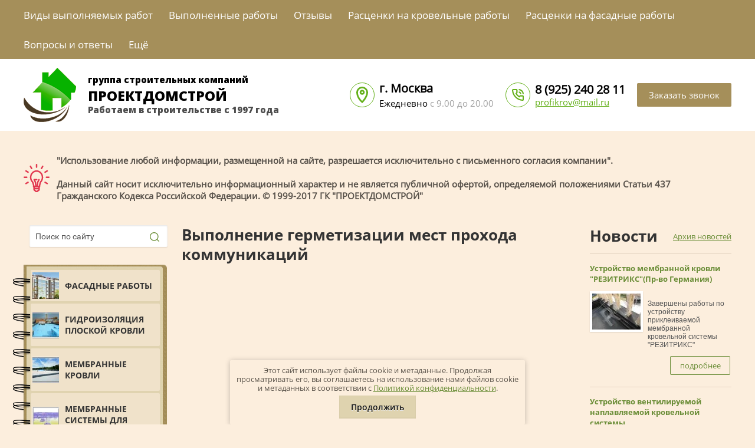

--- FILE ---
content_type: text/html; charset=utf-8
request_url: https://membranakrov.ru/vypolneniye-germetizatsii-mest-prokhoda-kommunikatsiy
body_size: 33210
content:
<!doctype html>
<html lang="ru">
<head>
<link rel="stylesheet" href="/t/v553/images/css/seo_optima_b.scss.css">
<script src="/t/v553/images/js/seo_optima_b.js"></script>

<div class="cookies-warning cookies-block-js">
	<div class="cookies-warning__body">
		Этот сайт использует файлы cookie и метаданные. 
Продолжая просматривать его, вы соглашаетесь на использование нами файлов cookie и метаданных в соответствии 
с <a target="_blank" href="/politika-konfidencialnosti">Политикой конфиденциальности</a>. <br>
		<div class="cookies-warning__close gr-button-5 cookies-close-js">
			Продолжить
		</div>
	</div>
</div><meta charset="utf-8">
<meta name="robots" content="all"/>
<title>Выполнение герметизации мест прохода коммуникаций.гидроизоляция фундамента,гидроизоляция фундамента цена,гидроизоляция фундамента материал,битумная гидроизоляция фундамента,гидроизоляция стен фундаментов,гидроизоляция фундамента дома,гидроизоляция ленточного фундамента,гидроизоляция фундамента работы, мастика +для гидроизоляции фундамента,слой гидроизоляции фундамента, горизонтальная гидроизоляция фундамента,обмазочная гидроизоляция фундамента,битумная мастика +для гидроизоляции фундамента,гидроизоляция фундамента технониколь,гидроизоляция фундамента рубероидом,устройство гидроизоляции фундамента,гидроизоляция фундаментов зданий,гидроизоляция фундамента +своими руками,гидроизоляция бетона фундамента,гидроизоляция конструкций фундаментов,гидроизоляция между фундаментом,гидроизоляция основания фундамента,гидроизоляция фундамента снип,гидроизоляция под фундамент,мастики +для гидроизоляции фундамента цена,битумная гидроизоляция фундамента цена,рулонная гидроизоляция +для фундамента,купить гидроизоляцию фундамента,гидроизоляция подвалов +и фундаментов,строительство гидроизоляция фундамента,битумная мастика +для гидроизоляции фундамента цена,защита гидроизоляции фундамента,лучшая гидроизоляция фундамента 
гидроизоляция фундамента видео,гидроизоляция фундамента виды гидроизоляции,гидроизоляция бетонного фундамента +как сделать гидроизоляцию фундамента,гидроизоляция +и утепление фундамента,вертикальная гидроизоляция фундаментов,гидроизоляция фундамента рулонными материалами,фундамент без гидроизоляции,гидроизоляция цоколя фундамента,выполнить гидроизоляция фундамента,выполним гидроизоляцию фундамента,технология гидроизоляции фундаментов,оклеечная гидроизоляция фундамента,проникающая гидроизоляция фундамента 
способы гидроизоляции фундамента,гидроизоляция отмостки фундамента,жидкая гидроизоляция фундамента,гидроизоляция подвала,материалы +для гидроизоляции,гидроизоляция цоколя 
мастика +для гидроизоляции,битумная гидроизоляция,жидкая гидроизоляция,работы +по гидроизоляции,гидроизоляция технониколь,материал +для фундамента,мастика +для фундамента  
технониколь +для фундамента,рулонная гидроизоляция,гидроизоляция купить,стоимость гидроизоляции,гидроизоляция цена,гидроизоляция стен,битумная мастика +для гидроизоляции  
проникающая гидроизоляция,мембранная гидроизоляция фундамента,мембранная гидроизоляция фундамента цена,мембрана +для фундамента,гидроизоляция фундамента мембраной
гидроизоляционная мембрана +для фундамента,мембрана +для фундамента</title>
<!-- assets.top -->
<script src="/g/libs/nocopy/1.0.0/nocopy.for.all.js" ></script>
<meta property="og:type" content="website">
<meta property="og:url" content="https://membranakrov.ru/vypolneniye-germetizatsii-mest-prokhoda-kommunikatsiy">
<meta name="twitter:card" content="summary">
<!-- /assets.top -->

<meta name="description" content="Выполнение герметизации мест прохода коммуникаций.гидроизоляция фундамента,гидроизоляция фундамента цена,гидроизоляция фундамента материал,битумная гидроизоляция фундамента,гидроизоляция стен фундаментов,гидроизоляция фундамента дома,гидроизоляция ленточного фундамента,гидроизоляция фундамента работы, мастика +для гидроизоляции фундамента,слой гидроизоляции фундамента, горизонтальная гидроизоляция фундамента,обмазочная гидроизоляция фундамента,битумная мастика +для гидроизоляции фундамента,гидроизоляция фундамента технониколь,гидроизоляция фундамента рубероидом,устройство гидроизоляции фундамента,гидроизоляция фундаментов зданий,гидроизоляция фундамента +своими руками,гидроизоляция бетона фундамента,гидроизоляция конструкций фундаментов,гидроизоляция между фундаментом,гидроизоляция основания фундамента,гидроизоляция фундамента снип,гидроизоляция под фундамент,мастики +для гидроизоляции фундамента цена,битумная гидроизоляция фундамента цена,рулонная гидроизоляция +для фундамента,купить гидроизоляцию фундамента,гидроизоляция подвалов +и фундаментов,строительство гидроизоляция фундамента,битумная мастика +для гидроизоляции фундамента цена,защита гидроизоляции фундамента,лучшая гидроизоляция фундамента 
гидроизоляция фундамента видео,гидроизоляция фундамента виды гидроизоляции,гидроизоляция бетонного фундамента +как сделать гидроизоляцию фундамента,гидроизоляция +и утепление фундамента,вертикальная гидроизоляция фундаментов,гидроизоляция фундамента рулонными материалами,фундамент без гидроизоляции,гидроизоляция цоколя фундамента,выполнить гидроизоляция фундамента,выполним гидроизоляцию фундамента,технология гидроизоляции фундаментов,оклеечная гидроизоляция фундамента,проникающая гидроизоляция фундамента 
способы гидроизоляции фундамента,гидроизоляция отмостки фундамента,жидкая гидроизоляция фундамента,гидроизоляция подвала,материалы +для гидроизоляции,гидроизоляция цоколя 
мастика +для гидроизоляции,битумная гидроизоляция,жидкая гидроизоляция,работы +по гидроизоляции,гидроизоляция технониколь,материал +для фундамента,мастика +для фундамента  
технониколь +для фундамента,рулонная гидроизоляция,гидроизоляция купить,стоимость гидроизоляции,гидроизоляция цена,гидроизоляция стен,битумная мастика +для гидроизоляции  
проникающая гидроизоляция,мембранная гидроизоляция фундамента,мембранная гидроизоляция фундамента цена,мембрана +для фундамента,гидроизоляция фундамента мембраной
гидроизоляционная мембрана +для фундамента,мембрана +для фундамента">
<meta name="keywords" content="Выполнение герметизации мест прохода коммуникаций.гидроизоляция фундамента,гидроизоляция фундамента цена,гидроизоляция фундамента материал,битумная гидроизоляция фундамента,гидроизоляция стен фундаментов,гидроизоляция фундамента дома,гидроизоляция ленточного фундамента,гидроизоляция фундамента работы, мастика +для гидроизоляции фундамента,слой гидроизоляции фундамента, горизонтальная гидроизоляция фундамента,обмазочная гидроизоляция фундамента,битумная мастика +для гидроизоляции фундамента,гидроизоляция фундамента технониколь,гидроизоляция фундамента рубероидом,устройство гидроизоляции фундамента,гидроизоляция фундаментов зданий,гидроизоляция фундамента +своими руками,гидроизоляция бетона фундамента,гидроизоляция конструкций фундаментов,гидроизоляция между фундаментом,гидроизоляция основания фундамента,гидроизоляция фундамента снип,гидроизоляция под фундамент,мастики +для гидроизоляции фундамента цена,битумная гидроизоляция фундамента цена,рулонная гидроизоляция +для фундамента,купить гидроизоляцию фундамента,гидроизоляция подвалов +и фундаментов,строительство гидроизоляция фундамента,битумная мастика +для гидроизоляции фундамента цена,защита гидроизоляции фундамента,лучшая гидроизоляция фундамента 
гидроизоляция фундамента видео,гидроизоляция фундамента виды гидроизоляции,гидроизоляция бетонного фундамента +как сделать гидроизоляцию фундамента,гидроизоляция +и утепление фундамента,вертикальная гидроизоляция фундаментов,гидроизоляция фундамента рулонными материалами,фундамент без гидроизоляции,гидроизоляция цоколя фундамента,выполнить гидроизоляция фундамента,выполним гидроизоляцию фундамента,технология гидроизоляции фундаментов,оклеечная гидроизоляция фундамента,проникающая гидроизоляция фундамента 
способы гидроизоляции фундамента,гидроизоляция отмостки фундамента,жидкая гидроизоляция фундамента,гидроизоляция подвала,материалы +для гидроизоляции,гидроизоляция цоколя 
мастика +для гидроизоляции,битумная гидроизоляция,жидкая гидроизоляция,работы +по гидроизоляции,гидроизоляция технониколь,материал +для фундамента,мастика +для фундамента  
технониколь +для фундамента,рулонная гидроизоляция,гидроизоляция купить,стоимость гидроизоляции,гидроизоляция цена,гидроизоляция стен,битумная мастика +для гидроизоляции  
проникающая гидроизоляция,мембранная гидроизоляция фундамента,мембранная гидроизоляция фундамента цена,мембрана +для фундамента,гидроизоляция фундамента мембраной
гидроизоляционная мембрана +для фундамента,мембрана +для фундамента">
<meta name="SKYPE_TOOLBAR" content="SKYPE_TOOLBAR_PARSER_COMPATIBLE">
<meta name="viewport" content="width=device-width, initial-scale=1.0, maximum-scale=1.0, user-scalable=no">
<link rel="alternate" href="https://membranakrov.ru">
<link rel="stylesheet" href="/t/v553/images/css/styles.scss.css">
<link rel="stylesheet" href="/t/v553/images/contact_style.css">
<link rel="stylesheet" href="/t/v553/images/visual_styles.css">
<link rel="stylesheet" href="/t/v553/images/accordion_styles.css">
<link rel="stylesheet" href="/t/v553/images/css/app.css">
<script src="/g/libs/jquery/1.10.2/jquery.min.js"></script>
	<link rel="stylesheet" href="/g/css/styles_articles_tpl.css">
<meta name="yandex-verification" content="3b66523d8bd7db78" />
<meta name="yandex-verification" content="3b66523d8bd7db78" />
<meta name="google-site-verification" content="CB_rhZG66HdTKbp4NdsijgPr5M7Qk5YwudARDe094rs" />
<meta name="yandex-verification" content="c2122400c968dd3a" />
<meta name="google-site-verification" content="LgcqpV25_tLK9gAEegxR-AlMCvWsADdg3Gznqq9NLtk" />
<meta name="yandex-verification" content="80840b0bcd02cf6f" />

            <!-- 46b9544ffa2e5e73c3c971fe2ede35a5 -->
            <script src='/shared/s3/js/lang/ru.js'></script>
            <script src='/shared/s3/js/common.min.js'></script>
        <link rel='stylesheet' type='text/css' href='/shared/s3/css/calendar.css' /><link rel='stylesheet' type='text/css' href='/shared/highslide-4.1.13/highslide.min.css'/>
<script type='text/javascript' src='/shared/highslide-4.1.13/highslide-full.packed.js'></script>
<script type='text/javascript'>
hs.graphicsDir = '/shared/highslide-4.1.13/graphics/';
hs.outlineType = null;
hs.showCredits = false;
hs.lang={cssDirection:'ltr',loadingText:'Загрузка...',loadingTitle:'Кликните чтобы отменить',focusTitle:'Нажмите чтобы перенести вперёд',fullExpandTitle:'Увеличить',fullExpandText:'Полноэкранный',previousText:'Предыдущий',previousTitle:'Назад (стрелка влево)',nextText:'Далее',nextTitle:'Далее (стрелка вправо)',moveTitle:'Передвинуть',moveText:'Передвинуть',closeText:'Закрыть',closeTitle:'Закрыть (Esc)',resizeTitle:'Восстановить размер',playText:'Слайд-шоу',playTitle:'Слайд-шоу (пробел)',pauseText:'Пауза',pauseTitle:'Приостановить слайд-шоу (пробел)',number:'Изображение %1/%2',restoreTitle:'Нажмите чтобы посмотреть картинку, используйте мышь для перетаскивания. Используйте клавиши вперёд и назад'};</script>
<link rel="icon" href="/favicon.jpg" type="image/jpeg">
<script src="/t/v553/images/js/main.js" charset="utf-8"></script>
<script src="/t/v553/images/js/jquery.bxslider.min.js"></script>
<script src="/g/s3/misc/eventable/0.0.1/s3.eventable.js" type="text/javascript"></script>
<script src="/g/s3/misc/math/0.0.1/s3.math.js" type="text/javascript"></script>
<script src="/g/s3/menu/allin/0.0.2/s3.menu.allin.js" type="text/javascript"></script>
<script type="text/javascript" src="/t/v553/images/js/slider.js"></script>
<!--[if lt IE 10]>
<script src="/g/libs/ie9-svg-gradient/0.0.1/ie9-svg-gradient.min.js"></script>
<script src="/t/v553/images/js/jquery.placeholder.min.js"></script>
<script src="/t/v553/images/js/jquery.textshadow.min.js"></script>
<script src="/t/v553/images/js/ie.js"></script>
<![endif]-->
<!--[if lt IE 9]>
<script src="/g/libs/html5shiv/html5.js"></script>
<![endif]-->

	<script type="text/javascript">
		hs.align = 'center';
		hs.transitions = ['expand', 'crossfade'];
		hs.outlineType = 'rounded-white';
		hs.fadeInOut = true;
		hs.dimmingOpacity = 0.75;
		if (hs.addSlideshow) hs.addSlideshow({
			slideshowGroup: 'my',
			interval: 5000,
			repeat: false,
			useControls: true,
			fixedControls: 'fit',
			overlayOptions: {
				opacity: .75,
				position: 'bottom center',
				hideOnMouseOut: true,
			}
		})
		else if (hs.registerOverlay) hs.registerOverlay({
		 thumbnailId: null,
		 overlayId: 'controlbar',
		 position: 'bottom center',
		 hideOnMouseOut: true
		});
	</script>


<link rel="stylesheet" href="/g/libs/remodal/css/remodal.css">
<link rel="stylesheet" href="/g/libs/remodal/css/remodal-default-theme.css">
<link rel="stylesheet" href="/t/v553/images/seo_addons/styles.scss.css">
<script src="/t/v553/images/seo_addons/rowmenu.js"></script>
<script src="/t/v553/images/seo_addons/swiper.min.js"></script>
<script src="/t/v553/images/seo_addons/dropdownmenu.js"></script>
<script src="/g/libs/remodal/js/remodal.js" charset="utf-8"></script>
<script src="/t/v553/images/seo_addons/seo_addons.js"></script>

</head>
<body>
<!-- [+] aside-nav -->
<div class="aside-nav" id="asideNav">
    <div class="aside-nav__navigation" id="asideNavList">
    	<div class="aside-nav__close">
		<svg fill="#d0bf8b" height="36" viewBox="0 0 24 24" width="36" xmlns="http://www.w3.org/2000/svg">
		    <path d="M12 2C6.47 2 2 6.47 2 12s4.47 10 10 10 10-4.47 10-10S17.53 2 12 2zm5 13.59L15.59 17 12 13.41 8.41 17 7 15.59 10.59 12 7 8.41 8.41 7 12 10.59 15.59 7 17 8.41 13.41 12 17 15.59z"/>
		    <path d="M0 0h24v24H0z" fill="none"/>
		</svg>
    	</div><!-- <= aside-nav__close -->
    	
        <div class="aside-nav__scroller">
            <div class="aside-nav__content">

            </div><!-- <= aside-nav__content -->
        </div><!-- <= aside-nav__scroller -->
    </div><!-- <= aside-nav__navigation -->
</div><!-- /aside-nav -->

<div id="mobile-header" class="mobile-header" data-headroom>
	<div class="mobile-header__toolbar">
		
		<div class="toolbar-left-actions">
			<button class="toolbar-button me-nav-trigger">
				<svg class="toolbar-button-icon" width="36px" height="36px" fill="#000" viewBox="0 0 24 24" xmlns="http://www.w3.org/2000/svg">
				    <path d="M0 0h24v24H0z" fill="none"></path>
				    <path d="M3 18h18v-2H3v2zm0-5h18v-2H3v2zm0-7v2h18V6H3z"></path>
				</svg>
			</button>
		</div>
		
		<div class="toolbar-right-actions">			
			<div class="toolbar-button me-call-trigger">
				<svg class="toolbar-button-icon" width="36px" height="36px" viewBox="0 0 24 24" width="36" xmlns="http://www.w3.org/2000/svg"><path d="M0 0h24v24H0z" fill="none"/><path d="M6.62 10.79c1.44 2.83 3.76 5.14 6.59 6.59l2.2-2.2c.27-.27.67-.36 1.02-.24 1.12.37 2.33.57 3.57.57.55 0 1 .45 1 1V20c0 .55-.45 1-1 1-9.39 0-17-7.61-17-17 0-.55.45-1 1-1h3.5c.55 0 1 .45 1 1 0 1.25.2 2.45.57 3.57.11.35.03.74-.25 1.02l-2.2 2.2z"/></svg>
				<div class="toolbar-button-dropdown">
							            <div class="tel">
		                <div class="title">Контактные телефоны:</div>
		                <p><strong><span style="font-family:Times New Roman,Times,serif;"><span style="font-size:11pt;"><a href="tel:8 (925) 240 28 11">8 (925) 240 28 11</a></span></span></strong><br />
&nbsp;</p>
		            </div>
		            		            <div class="top-info">
		            			                <div class="mail-block">
		                    <div class="title">E-Mail:</div>
		                    <p><span style="font-size:10pt;"><strong><span style="font-family:Arial,Helvetica,sans-serif;"><a href="mailto:profikrov@mail.ru">profikrov@mail.ru</a></span></strong></span></p>

<p>&nbsp;</p>
		                </div>
		                		                		                <div class="web-block">
		                    <div class="title">Web:</div>
		                    <p><span style="font-size:10pt;"><strong><span style="font-family:Arial,Helvetica,sans-serif;"><a href="http://www.membranakrov.ru/" rel=" noopener noreferrer" target="_blank">www.membranakrov.ru</a></span></strong></span></p>

<p>&nbsp;</p>
		                </div>
		                	            	</div>
	            	<div class="fwtime">
			            <div class="title">Рабочие часы:</div>
			            <p style="text-align: center;"><span style="font-size:11pt;"><span style="font-family:Times New Roman,Times,serif;"><strong>Мы работаем для&nbsp;Вас ежедневно, без выходных&nbsp;с 9.00 до 20.00</strong></span></span></p>
			        </div>
	            	<a href="/obratnaya-svyaz" class="call-back">Обратная связь</a>
				</div>
			</div>
			<div class="toolbar-button me-contacts-trigger">
				<svg class="toolbar-button-icon" width="36px" height="36px" viewBox="0 0 24 24" width="36" xmlns="http://www.w3.org/2000/svg"><path d="M12 2C8.13 2 5 5.13 5 9c0 5.25 7 13 7 13s7-7.75 7-13c0-3.87-3.13-7-7-7zm0 9.5c-1.38 0-2.5-1.12-2.5-2.5s1.12-2.5 2.5-2.5 2.5 1.12 2.5 2.5-1.12 2.5-2.5 2.5z"/><path d="M0 0h24v24H0z" fill="none"/></svg>
				<div class="toolbar-button-dropdown">
							                <div class="address-top">
		                    <div class="title">Наш адрес:</div>
		                    <div>
<p style="margin-bottom: 11px;"><span style="font-size:10pt;"><span style="font-family:Times New Roman,Times,serif;"><strong><span style="line-height:normal">124482, г. Москва, Зеленоград,&nbsp;ул. Юности,&nbsp;дом. 8.</span></strong></span></span></p>
</div>

<p>&nbsp;</p>
		                </div>
		            				</div>
			</div>
			
			<div class="toolbar-button me-search-trigger">
				<svg class="toolbar-button-icon" width="36px" height="36px" version="1.1" xmlns="http://www.w3.org/2000/svg" xmlns:xlink="http://www.w3.org/1999/xlink" viewBox="0 0 32 32"><path d="M19.427 20.427c-1.39 0.99-3.090 1.573-4.927 1.573-4.694 0-8.5-3.806-8.5-8.5s3.806-8.5 8.5-8.5c4.694 0 8.5 3.806 8.5 8.5 0 1.837-0.583 3.537-1.573 4.927l5.585 5.585c0.55 0.55 0.546 1.431-0 1.976l-0.023 0.023c-0.544 0.544-1.431 0.546-1.976 0l-5.585-5.585zM14.5 20c3.59 0 6.5-2.91 6.5-6.5s-2.91-6.5-6.5-6.5c-3.59 0-6.5 2.91-6.5 6.5s2.91 6.5 6.5 6.5v0z"></path></svg>
				Поиск
				<span class="toolbar-button-dropdown">
					<form action="/search" method="get" class="mobile-search-form">
                    	<input name="search" type="text" class="mobile-search-form__input" placeholder="Поиск по сайту" />
                    	<button type="submit" class="mobile-search-form__submit">Найти</button>
                	<re-captcha data-captcha="recaptcha"
     data-name="captcha"
     data-sitekey="6LcYvrMcAAAAAKyGWWuW4bP1De41Cn7t3mIjHyNN"
     data-lang="ru"
     data-rsize="invisible"
     data-type="image"
     data-theme="light"></re-captcha></form><!-- /mobile-search-form -->
				</span>
			</div><!-- /me-search-trigger -->
		
		</div><!-- /toolbar-right-actions -->

	</div><!-- <= toolbar -->
</div><!-- /mobile-header --><div class="site-wrapper">
    <div class="site-wrapper-in">
        <header class="header">
        	        		<div class="header__top block-padding">
	        		<nav class="header__menu">
						<ul class="header__menu-list">
													            						
						            						                <li class="has">
						                	<a href="/vidy-rabot"><span>Виды выполняемых работ</span><span class="arrow"></span></a>
						            						            						
						        						            						                						                        <ul>
						                    						            						
						            						                <li class="">
						                	<a href="/kompleks-rabot-po-ustroystvu-ploskikh-krovel"><span>Устройство плоских кровель</span></a>
						            						            						
						        						            						                						                        </li>
						                    						                						            						
						            						                <li class="">
						                	<a href="/kompleks-rabot-po-ustroystvu-skatnykh-krovel"><span>Комплекс работ по устройству скатных кровель</span></a>
						            						            						
						        						            						                						                        </li>
						                    						                						            						
						            						                <li class="">
						                	<a href="/kompleks-rabot-po-ustroystvu-fasadnykh-sistem"><span>Устройство фасадных систем</span></a>
						            						            						
						        						            						                						                        </li>
						                    						                						            						
						            						                <li class="">
						                	<a href="http://www.membranakrov.ru/gidroizolyatsionnyye-membrannyye-sistemy-dlya-fundamentov"><span>Гидроизоляция фундаментов</span></a>
						            						            						
						        						            						                						                        </li>
						                    						                            </ul>
						                        </li>
						                    						                						            						
						            						                <li class="">
						                	<a href="/nashi_raboty"><span>Выполненные работы</span></a>
						            						            						
						        						            						                						                        </li>
						                    						                						            						
						            						                <li class="">
						                	<a href="/otzyvy"><span>Отзывы</span></a>
						            						            						
						        						            						                						                        </li>
						                    						                						            						
						            						                <li class="">
						                	<a href="/rascenki"><span>Расценки на кровельные работы</span></a>
						            						            						
						        						            						                						                        </li>
						                    						                						            						
						            						                <li class="">
						                	<a href="/rastsenki-na-fasadnyye-raboty"><span>Расценки на фасадные работы</span></a>
						            						            						
						        						            						                						                        </li>
						                    						                						            						
						            						                <li class="">
						                	<a href="/voprosy_i_otvety"><span>Вопросы и ответы</span></a>
						            						            						
						        						            						                						                        </li>
						                    						                						            						
						            						                <li class="has">
						                	<a href="/stati"><span>ПОЛЕЗНЫЕ СТАТЬИ</span><span class="arrow"></span></a>
						            						            						
						        						            						                						                        <ul>
						                    						            						
						            						                <li class="">
						                	<a href="/kakaya-membrannaya-krovlya-luchshe-pvh-tpo-ili-epdm"><span>Какая мембранная кровля лучше — ПВХ, ТПО или ЭПДМ?</span></a>
						            						            						
						        						            						                						                        </li>
						                    						                						            						
						            						                <li class="">
						                	<a href="/chto-takoe-tpo-membrana-i-gde-ee-luchshe-ispolzovat"><span>Что такое ТПО мембрана, и где ее лучше использовать?</span></a>
						            						            						
						        						            						                						                        </li>
						                    						                						            						
						            						                <li class="">
						                	<a href="/mozhno-li-montirovat-membranu-v-zimnee-vremya-kak-i-s-kakimi-ogranicheniyami"><span>Можно ли монтировать мембрану в зимнее время — как и с какими ограничениями?</span></a>
						            						            						
						        						            						                						                        </li>
						                    						                						            						
						            						                <li class="">
						                	<a href="/kakie-preimushchestva-u-membran-resitrix-r-dlya-ploskoj-krovli"><span>Какие преимущества у мембран Resitrix® для плоской кровли?</span></a>
						            						            						
						        						            						                						                        </li>
						                    						                						            						
						            						                <li class="">
						                	<a href="/kak-ustanovit-membranu-resitrix-r-na-ploskuyu-kryshu"><span>Как установить мембрану Resitrix® на плоскую крышу?</span></a>
						            						            						
						        						            						                						                        </li>
						                    						                						            						
						            						                <li class="">
						                	<a href="/vnutrennie-vodostoki"><span>ВНУТРЕННИЕ ВОДОСТОКИ</span></a>
						            						            						
						        						            						                						                        </li>
						                    						                						            						
						            						                <li class="">
						                	<a href="/krovelnoe-delo-sistemnyy-podhod"><span>КРОВЕЛЬНОЕ ДЕЛО СИСТЕМНЫЙ ПОДХОД</span></a>
						            						            						
						        						            						                						                        </li>
						                    						                						            						
						            						                <li class="">
						                	<a href="/krovli-s-mehanicheskim-krepleniem-m"><span>Кровли с механическим креплением материалов</span></a>
						            						            						
						        						            						                						                        </li>
						                    						                						            						
						            						                <li class="">
						                	<a href="/osobennosti-konstrukciy-i-ustroystv"><span>Особенности конструкций и устройства кровель в регионах с холодным климатом</span></a>
						            						            						
						        						            						                						                        </li>
						                    						                						            						
						            						                <li class="">
						                	<a href="/ustroystvo-deformacionnyh-shvov-na-"><span>Устройство деформационных швов на кровле</span></a>
						            						            						
						        						            						                						                        </li>
						                    						                						            						
						            						                <li class="">
						                	<a href="/krysha-edet---dom-stoit"><span>Крыша едет - дом стоит</span></a>
						            						            						
						        						            						                						                        </li>
						                    						                						            						
						            						                <li class="">
						                	<a href="/o-dolgovechnosti-krovelnyh-material"><span>О долговечности кровельных материалов и расчете кровли.</span></a>
						            						            						
						        						            						                						                        </li>
						                    						                						            						
						            						                <li class="">
						                	<a href="/vliyanie-diffuzii-para-na-dolgovech"><span>ВЛИЯНИЕ ДИФФУЗИИ ПАРА НА ДОЛГОВЕЧНОСТЬ КРОВЕЛЬНЫХ КОНСТРУКЦИЙ</span></a>
						            						            						
						        						            						                						                        </li>
						                    						                						            						
						            						                <li class="">
						                	<a href="/ballastnye-krovli"><span>БАЛЛАСТНЫЕ КРОВЛИ</span></a>
						            						            						
						        						            						                						                        </li>
						                    						                						            						
						            						                <li class="">
						                	<a href="/rekonstrukciya-krovli-s-nadstroykoy"><span>Реконструкция кровли с надстройкой мансарды</span></a>
						            						            						
						        						            						                						                        </li>
						                    						                						            						
						            						                <li class="">
						                	<a href="/inversionnye-krovli"><span>ИНВЕРСИОННЫЕ КРОВЛИ</span></a>
						            						            						
						        						            						                						                        </li>
						                    						                						            						
						            						                <li class="">
						                	<a href="/klassifikaciya-oshibok-ustroystva-k"><span>Классификация ошибок устройства кровель</span></a>
						            						            						
						        						            						                						                        </li>
						                    						                						            						
						            						                <li class="">
						                	<a href="/kompleksnye-resheniya-podkrovelnoy-"><span>КОМПЛЕКСНЫЕ РЕШЕНИЯ ПОДКРОВЕЛЬНОЙ ИЗОЛЯЦИИ</span></a>
						            						            						
						        						            						                						                        </li>
						                    						                						            						
						            						                <li class="">
						                	<a href="/raschet-temperaturno-vlazhnostnogo-"><span>Расчет температурно-влажностного режима вентилируемых совмещенных крыш зданий</span></a>
						            						            						
						        						            						                						                        </li>
						                    						                						            						
						            						                <li class="">
						                	<a href="/chto-vybiraem-perspektivy-primenen"><span>Что выбираем? Перспективы применения ПВХ- и ТПО-мембран для гидроизоляции кровель</span></a>
						            						            						
						        						            						                						                        </li>
						                    						                						            						
						            						                <li class="">
						                	<a href="/faktory,-vliyayuschie-na-temperatur"><span>ФАКТОРЫ, ВЛИЯЮЩИЕ НА ТЕМПЕРАТУРУ ПОВЕРХНОСТИ ПЛОСКИХ КРОВЕЛЬ</span></a>
						            						            						
						        						            						                						                        </li>
						                    						                						            						
						            						                <li class="">
						                	<a href="/steklyannye-krovli--specialnye-vid"><span>СТЕКЛЯННЫЕ КРОВЛИ : СПЕЦИАЛЬНЫЕ ВИДЫ СТЕКЛА</span></a>
						            						            						
						        						            						                						                        </li>
						                    						                						            						
						            						                <li class="">
						                	<a href="/montazh-falcevoy-krovli"><span>МОНТАЖ ФАЛЬЦЕВОЙ КРОВЛИ</span></a>
						            						            						
						        						            						                						                        </li>
						                    						                						            						
						            						                <li class="">
						                	<a href="/protivopozharnye-xarakteristiki-bit"><span>Противопожарные xарактеристики битумно-полимерных рулонных материалов</span></a>
						            						            						
						        						            						                						                        </li>
						                    						                						            						
						            						                <li class="">
						                	<a href="/poiski-protechek-na-ploskoy-krovle"><span>ПОИСКИ ПРОТЕЧЕК НА ПЛОСКОЙ КРОВЛЕ</span></a>
						            						            						
						        						            						                						                        </li>
						                    						                						            						
						            						                <li class="">
						                	<a href="/perehodnyy-period-osobennosti-ekspe"><span>ПЕРЕХОДНЫЙ ПЕРИОД ОСОБЕННОСТИ ЭКСПЕРТИЗЫ И ПРИЕМКИ КРОВЕЛЬ</span></a>
						            						            						
						        						            						                						                        </li>
						                    						                						            						
						            						                <li class="">
						                	<a href="/oblegchennye-krovli-osobennosti-te"><span>Облегченные кровли: Особенности технологии устройства</span></a>
						            						            						
						        						            						                						                        </li>
						                    						                						            						
						            						                <li class="">
						                	<a href="/reguliruemye-opory-buzon-belgiya"><span>Регулируемые опоры BUZON (Бельгия)</span></a>
						            						            						
						        						            						                						                        </li>
						                    						                						            						
						            						                <li class="">
						                	<a href="/zarubezhnyy-opyt.-principy-vozveden"><span>Зарубежный опыт. Принципы возведения зеленых кровель в Германии</span></a>
						            						            						
						        						            						                						                        </li>
						                    						                						            						
						            						                <li class="">
						                	<a href="/organizaciya-i-ekspluataciya-zeleno"><span>Организация и эксплуатация зеленой кровли</span></a>
						            						            						
						        						            						                						                        </li>
						                    						                						            						
						            						                <li class="">
						                	<a href="/vse-o-bitumnoy-cherepitse-dlya-skatnykh-krysh"><span>Все о битумной черепице для скатных крыш</span></a>
						            						            						
						        						            						                						                        </li>
						                    						                						            						
						            						                <li class="">
						                	<a href="/myagkaya-no-prochnaya-gibkaya-no-cherepitsa"><span>Мягкая, но прочная. Гибкая, но черепица</span></a>
						            						            						
						        						            						                						                        </li>
						                    						                						            						
						            						                <li class="">
						                	<a href="/vertikalnyye-kryshi-chast-1"><span>Вертикальные крыши. Часть 1</span></a>
						            						            						
						        						            						                						                        </li>
						                    						                						            						
						            						                <li class="">
						                	<a href="/dolgozhdannoye-vozvrashcheniye-proverennogo-druga-gibkoy-cherepitsy-torgovoy-marki-katepal"><span>Долгожданное возвращение проверенного «друга» – гибкой черепицы Торговой марки Katepal</span></a>
						            						            						
						        						            						                						                        </li>
						                    						                						            						
						            						                <li class="">
						                	<a href="/kerabit-novyye-tekhnologii"><span>KERABIT: новые технологии</span></a>
						            						            						
						        						            						                						                        </li>
						                    						                						            						
						            						                <li class="">
						                	<a href="/gibkaya-cherepitsa-mify-i-pravda"><span>Гибкая черепица: мифы и правда</span></a>
						            						            						
						        						            						                						                        </li>
						                    						                						            						
						            						                <li class="">
						                	<a href="/metody-vizualnogo-opredeleniya-kachestva-gibkoy-cherepitsy"><span>Методы визуального определения качества гибкой черепицы</span></a>
						            						            						
						        						            						                						                        </li>
						                    						                						            						
						            						                <li class="">
						                	<a href="/pod-zashchitoy-metalla-bitumno-polimernyye-materialy-s-metallicheskim-pokrytiyem"><span>Под защитой металла: битумно — полимерные материалы с металлическим покрытием</span></a>
						            						            						
						        						            						                						                        </li>
						                    						                						            						
						            						                <li class="">
						                	<a href="/iko-dvoynaya-garantiya-kachestva"><span>IKO : Двойная гарантия качества</span></a>
						            						            						
						        						            						                						                        </li>
						                    						                						            						
						            						                <li class="">
						                	<a href="/kerabit-samokleyushchayasya-gibkaya-cherepitsa"><span>KERABIT: Самоклеющаяся гибкая черепица</span></a>
						            						            						
						        						            						                						                        </li>
						                    						                						            						
						            						                <li class="">
						                	<a href="/gibkaya-cherepitsa-iko-vysokoye-kachestvo-vygodnoye-predlozheniye"><span>Гибкая черепица IKO Высокое качество, выгодное предложение</span></a>
						            						            						
						        						            						                						                        </li>
						                    						                						            						
						            						                <li class="">
						                	<a href="/krovlya-dolzhna-byt-vershinoy-estetiki-nadezhnosti-i-dolgovechnosti-utverzhdayut-spetsialisty-tegola"><span>«Кровля должна быть вершиной эстетики, надежности и долговечности» — утверждают специалисты «Тегола»</span></a>
						            						            						
						        						            						                						                        </li>
						                    						                						            						
						            						                <li class="">
						                	<a href="/shinglas-obychnaya-cherepitsa"><span>SHINGLAS: Обычная черепица</span></a>
						            						            						
						        						            						                						                        </li>
						                    						                						            						
						            						                <li class="">
						                	<a href="/innovatsionnyy-proryv-rulonnaya-cherepitsa-icopal-3d-r"><span>Инновационный прорыв: рулонная черепица ICOPAL 3D®</span></a>
						            						            						
						        						            						                						                        </li>
						                    						                						            						
						            						                <li class="">
						                	<a href="/laminirovannyy-shinglas-spetsialno-dlya-rossii"><span>Ламинированный SHINGLAS: специально для России</span></a>
						            						            						
						        						            						                						                        </li>
						                    						                						            						
						            						                <li class="">
						                	<a href="/pravilnyy-nastil-pod-bitumnuyu-cherepitsu"><span>Правильный настил под битумную черепицу</span></a>
						            						            						
						        						            						                						                        </li>
						                    						                						            						
						            						                <li class="">
						                	<a href="/razvenchaniye-mifa-o-tom-chto-pod-vysokootrazhayushchimi-krovelnymi-membranami-nakaplivayetsya-izbytochnaya-vlaga"><span>Развенчание мифа о том, что под высокоотражающими кровельными мембранами накапливается избыточная влага</span></a>
						            						            						
						        						            						                						                        </li>
						                    						                						            						
						            						                <li class="">
						                	<a href="/polimernyye-membrany-pod-markami-logicroof-i-ecoplast"><span>Полимерные мембраны под марками LOGICROOF и ECOPLAST</span></a>
						            						            						
						        						            						                						                        </li>
						                    						                						            						
						            						                <li class="">
						                	<a href="/universalnyye-sistemy-icopal-r-ot-fundamenta-do-krovli"><span>Универсальные системы ICOPAL® – от фундамента до кровли</span></a>
						            						            						
						        						            						                						                        </li>
						                    						                						            						
						            						                <li class="">
						                	<a href="/rossiyskiy-rynok-polimernykh-gidroizolyatsionnykh-membran"><span>Российский рынок полимерных гидроизоляционных мембран</span></a>
						            						            						
						        						            						                						                        </li>
						                    						                						            						
						            						                <li class="">
						                	<a href="/polimernaya-membrana-monarplan-unikalnyy-splav-opyta-traditsiy-i-noveyshikh-tekhnologiy"><span>Полимерная мембрана MONARPLAN – уникальный сплав опыта, традиций и новейших технологий</span></a>
						            						            						
						        						            						                						                        </li>
						                    						                						            						
						            						                <li class="">
						                	<a href="/dobavit-kachestva-khimicheskiye-dobavki-k-polimernym-membranam"><span>Добавить качества. Химические добавки к полимерным мембранам</span></a>
						            						            						
						        						            						                						                        </li>
						                    						                						            						
						            						                <li class="">
						                	<a href="/polimernyye-membrany-svoystva-montazh-ekspluatatsiya"><span>Полимерные мембраны: свойства, монтаж, эксплуатация</span></a>
						            						            						
						        						            						                						                        </li>
						                    						                						            						
						            						                <li class="">
						                	<a href="/rekonstruktsiya-starykh-krovel"><span>Реконструкция старых кровель</span></a>
						            						            						
						        						            						                						                        </li>
						                    						                						            						
						            						                <li class="">
						                	<a href="/polimernyye-krovli-v-rossii-usloviya-raboty-na-rynke-s-tochki-zreniya-podryadchika-i-postavshchika-polimernoy-krovelnoy-gidroizolyatsii"><span>Полимерные кровли в России. Условия работы на рынке с точки зрения подрядчика и поставщика полимерной кровельной гидроизоляции</span></a>
						            						            						
						        						            						                						                        </li>
						                    						                						            						
						            						                <li class="">
						                	<a href="/rulonnyye-polimernyye-krovelnyye-materialy-problemy-opredeleniya-dolgovechnosti"><span>Рулонные полимерные кровельные материалы: Проблемы определения долговечности</span></a>
						            						            						
						        						            						                						                        </li>
						                    						                						            						
						            						                <li class="">
						                	<a href="/novyye-vozmozhnosti-membrannykh-krovel"><span>Новые возможности мембранных кровель</span></a>
						            						            						
						        						            						                						                        </li>
						                    						                						            						
						            						                <li class="">
						                	<a href="/laboratornyye-ispytaniya-polimernykh-krovelnykh-membran"><span>Лабораторные испытания полимерных кровельных мембран</span></a>
						            						            						
						        						            						                						                        </li>
						                    						                						            						
						            						                <li class="">
						                	<a href="/proryv-v-tekhnologii-ustroystva-ventiliruyemykh-ploskikh-krovel"><span>Прорыв в технологии устройства вентилируемых плоских кровель</span></a>
						            						            						
						        						            						                						                        </li>
						                    						                						            						
						            						                <li class="">
						                	<a href="/laboratornyye-ispytaniya-polimernykh-krovelnykh-membran-ustoychivost-k-temperaturnym-vozdeystviyam"><span>Лабораторные испытания полимерных кровельных мембран: устойчивость к температурным воздействиям</span></a>
						            						            						
						        						            						                						                        </li>
						                    						                						            						
						            						                <li class="">
						                	<a href="/laboratornyye-ispytaniya-polimernykh-krovelnykh-membran-khimicheskaya-ustoychivost"><span>Лабораторные испытания полимерных кровельных мембран: химическая устойчивость</span></a>
						            						            						
						        						            						                						                        </li>
						                    						                						            						
						            						                <li class="">
						                	<a href="/ozelenennyye-kryshi-4-puti-upravleniya-dozhdevoy-vodoy"><span>Озелененные крыши: 4 пути управления дождевой водой</span></a>
						            						            						
						        						            						                						                        </li>
						                    						                						            						
						            						                <li class="">
						                	<a href="/vysokiye-tekhnologii-zelenoy-krovli"><span>Высокие технологии зеленой кровли</span></a>
						            						            						
						        						            						                						                        </li>
						                    						                						            						
						            						                <li class="">
						                	<a href="/legkiye-gorodov-organizatsiya-i-ekspluatatsiya-zelenoy-krovli"><span>«Легкие» городов. Организация и эксплуатация зеленой кровли</span></a>
						            						            						
						        						            						                						                        </li>
						                    						                						            						
						            						                <li class="">
						                	<a href="/osobennosti-vybora-teploizolyatsionnogo-materiala-dlya-ozelenennoy-krovli"><span>Особенности выбора теплоизоляционного материала для озелененной кровли</span></a>
						            						            						
						        						            						                						                        </li>
						                    						                						            						
						            						                <li class="">
						                	<a href="/pamyatka-tszh-uteplyayem-staryy-dom"><span>Памятка ТСЖ: утепляем старый дом</span></a>
						            						            						
						        						            						                						                        </li>
						                    						                						            						
						            						                <li class="">
						                	<a href="/krovelnyye-raboty-zaversheny-chto-dalshe-garantiynoye-i-postgarantiynoye-obsluzhivaniye-krovli"><span>Кровельные работы завершены. Что дальше? Гарантийное и постгарантийное обслуживание кровли</span></a>
						            						            						
						        						            						                						                        </li>
						                    						                						            						
						            						                <li class="">
						                	<a href="/10-rasprostranennykh-oshibok-zastroyshchikov-pri-stroitelstve-krovli"><span>10 распространенных ошибок застройщиков при строительстве кровли</span></a>
						            						            						
						        						            						                						                        </li>
						                    						                						            						
						            						                <li class="">
						                	<a href="/kak-vybrat-tsvet-dlya-kryshi"><span>Как выбрать цвет для крыши?</span></a>
						            						            						
						        						            						                						                        </li>
						                    						                						            						
						            						                <li class="">
						                	<a href="/vertikalnyye-kryshi-chast-ii"><span>Вертикальные крыши. Часть II</span></a>
						            						            						
						        						            						                						                        </li>
						                    						                						            						
						            						                <li class="">
						                	<a href="/ogon-voda-i-mednaya-krovlya"><span>Огонь, вода и медная кровля</span></a>
						            						            						
						        						            						                						                        </li>
						                    						                						            						
						            						                <li class="">
						                	<a href="/rossiyskim-krysham-rossiyskuyu-med"><span>Российским крышам – российскую медь!</span></a>
						            						            						
						        						            						                						                        </li>
						                    						                						            						
						            						                <li class="">
						                	<a href="/ognestoykaya-krovlya-vypolneniye-teploizolyatsii-ploskoy-krovli-po-proflistu"><span>Огнестойкая кровля: выполнение теплоизоляции плоской кровли по профлисту</span></a>
						            						            						
						        						            						                						                        </li>
						                    						                            </ul>
						                        </li>
						                    						                						            						
						            						                <li class="">
						                	<a href="/mail"><span>Подать заявку</span></a>
						            						            						
						        						            						                						                        </li>
						                    						                						            						
						            						                <li class="">
						                	<a href="/karta_sayta1"><span>Карта сайта</span></a>
						            						            						
						        						            						                						                        </li>
						                    						                						            						
						            						                <li class="">
						                	<a href="/obratnaya-svyaz"><span>Обратная связь</span></a>
						            						            						
						        						            						                						                        </li>
						                    						                						            						
						            						                <li class="">
						                	<a href="/contacts"><span>Контакты</span></a>
						            						            						
						        						            						                						                        </li>
						                    						                						            						
						            						                <li class="has">
						                	<a href="/"><span>О компании</span><span class="arrow"></span></a>
						            						            						
						        						        </li>
						    </ul>
						    					</nav>
	        	</div>	
        	        	<div class="header__bot block-padding">
        		<div class="header__bot-left">
        			<div class="header__logo ">
																					<a href="https://membranakrov.ru" style="max-width: 170px;">
																								<img src="/thumb/2/umOQWO0vkrQqRxj_mN21yg/r/d/logo_1.png" alt="">	
																							</a>
																																		<a href="https://membranakrov.ru" class="company-info">
																								<div class="company-text-under-name">
										группа строительных компаний
									</div>
																									<div class="company-name">
										ПРОЕКТДОМСТРОЙ
									</div>
																									<div class="company-desc">
										Работаем в строительстве с 1997 года
									</div>
																							</a>
																		</div>
        		</div>
        		<div class="header__bot-right">
        				        			<div class="header__address-container">
	        						        				<div class="header__address">
		        					г. Москва
		        				</div>
	        					        						        				<div class="header__work-time">
		        					<span>Ежедневно</span> с 9.00 до 20.00
		        				</div>
	        					        			</div>
        			        			
        			        				<div class="header__contacts">
	        												<ul class="header__phones">
																			<li><a href="tel:89252402811">8 (925) 240 28 11</a></li>
																	</ul>
																						<ul class="header__mails">
																			<li><a href="mailto:profikrov@mail.ru">profikrov@mail.ru</a></li>
																	</ul>
								        			</div>
        			        			    				<a href="/" data-remodal-target="callback-form" class="header__call-back anim-btn">Заказать звонок</a>
    				        			
        		</div>
        	</div>

        </header><!-- .header-->
                
        	        <div class="top-privacy block-padding">
	        	<div class="top-privacy__in">
	        		</span>"Использование любой информации, размещенной на сайте, разрешается исключительно с письменного согласия компании".</span><br />
<br />
Данный сайт носит исключительно информационный характер и не является публичной офертой, определяемой положениями Статьи 437<br />
Гражданского Кодекса Российской Федерации. © 1999-2017 ГК "ПРОЕКТДОМСТРОЙ"
	        	</div>
	        </div>
                
        <div class="content-wrapper block-padding clear-self">
            <aside role="complementary" class="sidebar left">
                <form action="/search" method="get"  class="search-site-form clearfix" >
                    <input name="search" class="search-text" type="text"  onblur="this.value=this.value==''?'Поиск по сайту':this.value" onFocus="this.value=this.value=='Поиск по сайту'?'':this.value;" value="Поиск по сайту" />
                    <input type="submit"  value="" class="search-button"/>
                <re-captcha data-captcha="recaptcha"
     data-name="captcha"
     data-sitekey="6LcYvrMcAAAAAKyGWWuW4bP1De41Cn7t3mIjHyNN"
     data-lang="ru"
     data-rsize="invisible"
     data-type="image"
     data-theme="light"></re-captcha></form>
                  
                    <nav class="menu-left-wrapper">
                    <ul class="menu-left">
                                                                                <li>
                    <a href="/fasadnye_raboty" style="background: url(/thumb/2/OFjrABIAg9r_vT1lok9GOQ/45c45/d/slider.jpg) no-repeat 3px 50%;">
                        ФАСАДНЫЕ РАБОТЫ
                    </a>
                                                                                                                        <ul class="l_menu">
                                                                                <li><a href="/uteplenie_fasada_po_tehnologii_mo">Утепление фасада по технологии «мокрых фасадов»</a>
                                                                                                                        </li>
                                                                                                    <li><a href="/oblicovka_fasadov_mramor">Облицовка фасадов природным камнем</a>
                                                                                                                        </li>
                                                                                                    <li><a href="/oblicovka_fasada_plitami_iz_keramog">Облицовка фасада керамогранитом</a>
                                                                                                                        </li>
                                                                                                    <li><a href="/oblicovka_fasada_kompozitnymi_panel">Облицовка фасада алюминиевыми панелями</a>
                                                                                                                        </li>
                                                                                                    <li><a href="/oblitsovka-fasadnymi-metallokassetami">Облицовка фасада металлокассетами</a>
                                                                                                                        </li>
                                                                                                    <li><a href="/oblicovka_fasada_sendvich-panelyami">Облицовка фасада сендвич-панелями</a>
                                                                                                                        </li>
                                                                                                    <li><a href="/oblitsovka-fasada-vinilovym-saydingom">Облицовка фасада виниловым сайдингом</a>
                                                                                                                        </li>
                                                                                                    <li><a href="/oblitsovka-fasada-alyuminiyevym-saydingom">Облицовка фасада алюминиевым сайдингом</a>
                                                                                                                        </li>
                                                                                                    <li><a href="/oblitsovka-fasada-metallosaydingom">Облицовка фасада металлосайдингом</a>
                                                                                                                        </li>
                                                                                                    <li><a href="/germetizaciya_mezhpanel">Герметизация межпанельных швов</a>
                                                                                                                        </li>
                                        </ul></li>
                                                                                                    <li>
                    <a href="/krovelnye-sistemy" style="background: url(/thumb/2/ilvWspXU1mmx91bQr_zMbA/45c45/d/1_83_0.jpg) no-repeat 3px 50%;">
                        ГИДРОИЗОЛЯЦИЯ ПЛОСКОЙ КРОВЛИ
                    </a>
                                                                                                                        <ul class="l_menu">
                                                                                <li><a href="/naplavlyayemaya_sistemy">Наплавляемая рулонная кровля</a>
                                                                                                                        </li>
                                                                                                    <li><a href="/ustroystvo-styazhek-i-razuklonov">Устройство стяжки и разуклонки кровли</a>
                                                                                                                        </li>
                                                                                                    <li><a href="/formirovaniya-uklona-ploskoy-krovli">Формирование уклона кровли из клиновидной теплоизоляции</a>
                                                                                                                        </li>
                                                                                                    <li><a href="/mehanicheskie-sistemy">Закрепляемая рулонная кровля</a>
                                                                                                                        </li>
                                                                                                    <li><a href="/ballastnye_sistemy">Балластная кровля</a>
                                                                                                                        </li>
                                                                                                    <li><a href="/teplosvarnye_sistemy">Теплосварная мембранная кровля</a>
                                                                                                                        </li>
                                                                                                    <li><a href="/mastichnye_sistemy">Мастичная кровля</a>
                                                                                                                        </li>
                                                                                                    <li><a href="/nalivnaya_i_napylyaemaya">Напыляемая резиновая мембранная кровля</a>
                                                                                                                        </li>
                                                                                                    <li><a href="/prikleivaemye_sistemy">Клеевая кровельная система</a>
                                                                                                                        </li>
                                                                                                    <li><a href="/samokleyaschiesya_sistem">Самоклеющаяся рулонная кровля</a>
                                                                                                                        </li>
                                                                                                    <li><a href="/membrannye_krovli">Мембранная рулонная кровля</a>
                                                                                                                        </li>
                                                                                                    <li><a href="/ekspluatiruemaya-sistema">Эксплуатируемая кровля</a>
                                                                                                                        </li>
                                                                                                    <li><a href="/inversionnaya_krovlya">Инверсионная кровля</a>
                                                                                                                        </li>
                                                                                                    <li><a href="/zelenaya_krovlya-sad_na_">Зеленая кровля</a>
                                                                                                                        </li>
                                        </ul></li>
                                                                                                    <li>
                    <a href="/membrannye_krovli" style="background: url(/thumb/2/puTiyuIXonJ0fxOHSgcokA/45c45/d/oz-img.jpg) no-repeat 3px 50%;">
                        МЕМБРАННЫЕ КРОВЛИ
                    </a>
                                                                                                                        <ul class="l_menu">
                                                                                <li><a href="/pvh-membrany">Полимерные ПВХ-мембраны</a>
                                                                                                                        </li>
                                                                                                    <li><a href="/tpo-membrany-carlisle-polimernyye-membrany-poslednego-pokoleniya">ТПО-мембрана Carlisle – мембрана последнего поколения</a>
                                                                                                                        <ul class="l_menu">
                                                                                <li><a href="/komplektuyushchiye-dlya-montazha-tpo-membrany-carlisle">Комплектующие для монтажа ТПО-мембраны Carlisle</a>
                                                                                                                        </li>
                                        </ul></li>
                                                                                                    <li><a href="/tpo-membrany">Термопластичные ТПО-мембраны</a>
                                                                                                                        </li>
                                                                                                    <li><a href="/epdm-membrany">Композитные мембраны Резитрикс®</a>
                                                                                                                        <ul class="l_menu">
                                                                                <li><a href="/rezitriks-r-classic">Резитрикс® Classic</a>
                                                                                                                        </li>
                                                                                                    <li><a href="/rezitriks-r-sk-w">Резитрикс® SK-W</a>
                                                                                                                        </li>
                                                                                                    <li><a href="/resitrix-mb">Резитрикс® МB</a>
                                                                                                                        </li>
                                                                                                    <li><a href="/resitrix-sr">Резитрикс® SR</a>
                                                                                                                        </li>
                                                                                                    <li><a href="/rezitriks-r-ga">Резитрикс® GA</a>
                                                                                                                        </li>
                                                                                                    <li><a href="/aksessuary-i-komplektuyushchiye">Аксессуары и комплектующие</a>
                                                                                                                        </li>
                                                                                                    <li><a href="/oborudovaniye-instrumenty-i-prisposobleniya-dlya-montazha-membran-1">Оборудование, инструменты и приспособления для монтажа мембран.</a>
                                                                                                                        </li>
                                                                                                    <li><a href="/cistema-rezitriks-dlya-ekspluatiruyemykh-krovel">Эксплуатируемые кровли системы Резитрикс</a>
                                                                                                                        </li>
                                                                                                    <li><a href="/sistema-rezitriks-dlya-ploskikh-krovel">Система Резитрикс для плоских кровель.</a>
                                                                                                                        </li>
                                        </ul></li>
                                                                                                    <li><a href="/gidroizolyatsiya-iz-elastomernykh-epdm-membran">Гидроизоляция из эластомерных ЭПДМ-мембран</a>
                                                                                                                        </li>
                                                                                                    <li><a href="/membrannaya_sistema_dlya">Мембраны для бассейнов, декоративных прудов и водоемов, фундаментов, резервуаров и хранилищ</a>
                                                                                                                        </li>
                                                                                                    <li><a href="/imitaciya_falcevoy_kro">Имитация фальцевой кровли с использованием ПВХ-мембраны и профилей</a>
                                                                                                                        </li>
                                                                                                    <li><a href="/komplektuyuschie_k_membr1">Комплектующие к мембранной кровельной системе</a>
                                                                                                                        </li>
                                                                                                    <li><a href="/rekonstrukciya_bitumnoy_">Реконструкция битумной кровли с использованием ПВХ,ТПО,ЭПДМ-мембран</a>
                                                                                                                        </li>
                                                                                                    <li><a href="/effektivnyy_sposob_remon1">Эффективный способ ремонта закрепляемой мембранной кровельной системы</a>
                                                                                                                        </li>
                                                                                                    <li><a href="/ustroystvo_primykaniy_i_">Устройство примыканий и проходов из мембраны</a>
                                                                                                                        </li>
                                                                                                    <li><a href="/sravnitelnaya_tablica_">Сравнительная таблица мембранных  кровельных систем</a>
                                                                                                                        </li>
                                        </ul></li>
                                                                                                    <li>
                    <a href="/gidroizolyatsionnyye-membrannyye-sistemy-dlya-fundamentov" style="background: url(/thumb/2/ZWcQUqqEZcXpNiSb_7uRtw/45c45/d/bezymyannyy_17.jpg) no-repeat 3px 50%;">
                        МЕМБРАННЫЕ СИСТЕМЫ ДЛЯ ФУНДАМЕНТОВ
                    </a>
                                                                                                                        <ul class="l_menu">
                                                                                <li><a href="/materialy-dlya-sozdaniya-gidroizolyatsionnykh-membrannykh-sistem">Материалы для создания гидроизоляционных мембранных систем</a>
                                                                                                                        </li>
                                                                                                    <li><a href="/oborudovaniye-instrumenty-i-prisposobleniya-dlya-montazha-membran">Оборудование, инструменты и приспособления  для монтажа мембран</a>
                                                                                                                        </li>
                                                                                                    <li><a href="/tekhnologiya-svarki-membran-goryachim-vozdukhom">Технология сварки шва мембран горячим воздухом</a>
                                                                                                                        </li>
                                                                                                    <li><a href="/kontrol-kachestva-svarnogo-shva">Контроль качества сварного шва</a>
                                                                                                                        </li>
                                                                                                    <li><a href="/montazh-gidroizolyatsionnoy-membrannoy-sistemy-dlya-fundamenta">Монтаж гидроизоляционной мембранной системы фундаментной плиты</a>
                                                                                                                        </li>
                                                                                                    <li><a href="/montazha-gidroizolyatsionnoy-membrannoy-sistemy-na-fundamentnuyu-stenu-v-grunte">Монтаж гидроизоляционной мембранной системы на фундаментную стену в грунте</a>
                                                                                                                        </li>
                                                                                                    <li><a href="/montazha-gidroizolyatsionnoy-membrannoy-sistemy-na-vertikalnuyu-stenu-pri-kotlovane-s-obratnoy-zasypkoy">Монтаж гидроизоляционной мембранной системы на вертикальную стену при котловане с обратной засыпкой</a>
                                                                                                                        </li>
                                                                                                    <li><a href="/svarka-gidroshponok-pri-pomoshchi-spetsialnogo-oborudovaniya">Сварка гидрошпонок при помощи специального оборудования</a>
                                                                                                                        </li>
                                                                                                    <li><a href="/oborudovaniye-i-instrumenty-dlya-svarki-gidroshponok">Оборудование и инструменты для сварки гидрошпонок</a>
                                                                                                                        </li>
                                                                                                    <li><a href="/soyedineniye-vertikalnoy-i-gorizontalnoy-gidroizolyatsii">Соединение вертикальной и горизонтальной гидроизоляции</a>
                                                                                                                        </li>
                                                                                                    <li><a href="/ustroystvo-vnutrennego-i-naruzhnogo-ugla">Устройство внутреннего и наружного угла</a>
                                                                                                                        </li>
                                                                                                    <li><a href="/germetizatsiya-deformatsionnogo-shva-fundamenta">Герметизация деформационного шва фундамента</a>
                                                                                                                        </li>
                                                                                                    <li><a href="/vypolneniye-germetizatsii-mest-prokhoda-kommunikatsiy">Выполнение герметизации мест прохода коммуникаций</a>
                                                                                                                        </li>
                                                                                                    <li><a href="/vypolneniye-germetizatsii-mest-primykaniya-k-svayam">Выполнение герметизации мест примыкания к сваям</a>
                                                                                                                        </li>
                                                                                                    <li><a href="/gidroizolyatsiya-priyamkov">Гидроизоляция приямков</a>
                                                                                                                        </li>
                                                                                                    <li><a href="/gidroizolyatsionnaya-membrannaya-sistema-tn-fundament-baryer">Гидроизоляционная мембранная система ТН-ФУНДАМЕНТ Барьер</a>
                                                                                                                        </li>
                                                                                                    <li><a href="/gidroizolyatsionnaya-membrannaya-sistema">Гидроизоляционная мембранная система ТН-ФУНДАМЕНТ Проф</a>
                                                                                                                        </li>
                                                                                                    <li><a href="/gidroizolyatsionnaya-membrannaya-sistema-1">Гидроизоляционная мембранная система ТН-ФУНДАМЕНТ Эксперт</a>
                                                                                                                        </li>
                                                                                                    <li><a href="/gidroizolyatsionnaya-membrannaya-sistema-2">Гидроизоляционная мембранная система ТН-ФУНДАМЕНТ Барьер Стена в грунте</a>
                                                                                                                        </li>
                                                                                                    <li><a href="/gidroizolyatsionnaya-membrannaya-sistema-3">Гидроизоляционная мембранная система ТН-ФУНДАМЕНТ Проф Стена в грунте</a>
                                                                                                                        </li>
                                                                                                    <li><a href="/gidroizolyatsionnaya-membrannaya-sistema-4">Гидроизоляционная мембранная система ТН-ФУНДАМЕНТ Эксперт Стена в грунте</a>
                                                                                                                        </li>
                                                                                                    <li><a href="/gidroizolyatsionnaya-membrannaya-sistema-5">Гидроизоляционная мембранная система ТН-ТОННЕЛЬ Барьер</a>
                                                                                                                        </li>
                                                                                                    <li><a href="/gidroizolyatsionnaya-membrannaya-sistema-6">Гидроизоляционная мембранная система ТН-ТОННЕЛЬ Проф</a>
                                                                                                                        </li>
                                                                                                    <li><a href="/gidroizolyatsionnaya-membrannaya-sistema-7">Гидроизоляционная мембранная система ТН-ТОННЕЛЬ Эксперт</a>
                                                                                                                        </li>
                                        </ul></li>
                                                                                                    <li>
                    <a href="/naplavlyaemaya-ventiliru" style="background: url(/thumb/2/iJeLAJgIyDWCiEhpHBdgiw/45c45/d/dsc03541_2.jpg) no-repeat 3px 50%;">
                        Наплавляемая вентилируемая кровля.
                    </a>
                                                                                                                        </li>
                                                                                                    <li>
                    <a href="/kapitalnyy-remont-i-rekonstrukciya-" style="background: url(/thumb/2/xBtEx9JGtqEPb2qq6ZSuZg/45c45/d/4_18_0.jpg) no-repeat 3px 50%;">
                        КАПИТАЛЬНЫЙ РЕМОНТ БИТУМНОЙ КРОВЛИ
                    </a>
                                                                                                                        </li>
                                                                                                    <li>
                    <a href="/inversionnaya_krovlya" style="background: url(/thumb/2/Iq2m2rZODLm-sVvL582dbg/45c45/d/1_1511.jpg) no-repeat 3px 50%;">
                        ИНВЕРСИОННАЯ КРОВЛЯ
                    </a>
                                                                                                                        </li>
                                                                                                    <li>
                    <a href="/zelenaya_krovlya-sad_na_" style="background: url(/thumb/2/kRk6OpM1_kIw63YzhlgXvA/45c45/d/pirog-zelenoj-krovli1.png) no-repeat 3px 50%;">
                        ЗЕЛЕНАЯ КРОВЛЯ
                    </a>
                                                                                                                        </li>
                                                                                                    <li>
                    <a href="/ekspluatiruemaya-krovlya" style="background: url(/thumb/2/oyRRvoVBhF5S4tE5QgP95w/45c45/d/1_147.jpg) no-repeat 3px 50%;">
                        ЭКСПЛУАТИРУЕМАЯ КРОВЛЯ
                    </a>
                                                                                                                        </li>
                                                                                                    <li>
                    <a href="/finishnoye-pokrytiye-ekspluatiruyemykh-krovel" style="background: url(/thumb/2/5HTcOp98Qe5GH5_Wpk4ZuA/45c45/d/10524.jpg) no-repeat 3px 50%;">
                        ПОКРЫТИЕ ЭКСПЛУАТИРУЕМЫХ КРОВЕЛЬ
                    </a>
                                                                                                                        <ul class="l_menu">
                                                                                <li><a href="/polimerpeschanaya-plitka">Полимерпесчаная плитка</a>
                                                                                                                        </li>
                                                                                                    <li><a href="/keramicheskaya-samonesushchaya-plitka">Керамическая самонесущая плитка</a>
                                                                                                                        </li>
                                                                                                    <li><a href="/plitka-trotuarnaya-betonnaya">Плитка тротуарная бетонная</a>
                                                                                                                        </li>
                                                                                                    <li><a href="/zelenaya_krovlya-sad_na_">Зеленая кровля-газон</a>
                                                                                                                        </li>
                                                                                                    <li><a href="/rezinovyye-pokrytiya">Тротуарная плитка из резиновой крошки</a>
                                                                                                                        </li>
                                                                                                    <li><a href="/terrasnaya-doska-deking">Террасная доска (деккинг)</a>
                                                                                                                        </li>
                                                                                                    <li><a href="/reguliruyemyye-terrasnyye-opory-dps">Регулируемые террасные опоры</a>
                                                                                                                        </li>
                                        </ul></li>
                                                                                                    <li>
                    <a href="/nalivnaya_i_napylyaemaya" style="background: url(/thumb/2/hk5wIs7yxSNSz_pLBsD9Jg/45c45/d/1_177_0.jpg) no-repeat 3px 50%;">
                        НАПЫЛЯЕМАЯ РЕЗИНОВАЯ МЕБРАННАЯ КРОВЛЯ
                    </a>
                                                                                                                        </li>
                                                                                                    <li>
                    <a href="/zhidkaya-rezina-na-rossiyskom-rynke-krovelnykh-gidroizolyatsionnykh-materialov" style="background: url(/thumb/2/xbgcJAY8-Pf8yEHfHyjx5w/45c45/d/2-1.jpg) no-repeat 3px 50%;">
                        «ЖИДКАЯ РЕЗИНА» на рынке кровельных материалов
                    </a>
                                                                                                                        </li>
                                                                                                    <li>
                    <a href="/svetopropuskayuschie_kon1" style="background: url(/thumb/2/fn-OCvq7qb9StO-OUeXlVQ/45c45/d/191723603_6.jpg) no-repeat 3px 50%;">
                        СИСТЕМЫ ОСВЕЩЕНИЯ И ВЕНТИЛЯЦИИ КРОВЛИ
                    </a>
                                                                                                                        </li>
                                                                                                    <li>
                    <a href="/gidroizolyaciya" style="background: url(/thumb/2/ERUbilqgv-J4eTBGgAmj8A/45c45/d/1_26_0.jpg) no-repeat 3px 50%;">
                        МАСТИЧНАЯ ГИДРОИЗОЛЯЦИЯ КРОВЛИ
                    </a>
                                                                                                                        <ul class="l_menu">
                                                                                <li><a href="/odnokomponentnaya_poliuretanovaya_m">Однокомпонентная полиуретановая мастика Гипердесмо ®</a>
                                                                                                                        </li>
                                                                                                    <li><a href="/poliuretanovaya_zhidkaya_membrana__">Полиуретановая жидкая мембрана  ГИПЕРДЕСМО АД-И</a>
                                                                                                                        </li>
                                                                                                    <li><a href="/odnokomponentnaya_poliuretanovaya_k">Однокомпонентная полиуретановая краска для гидроизоляции и защиты ГИПЕРДЕСМО - Д</a>
                                                                                                                        </li>
                                                                                                    <li><a href="/2-komponentnaya_bitumno-poliuretano">Двухкомпонентная битумно-полиуретановая жидкая мембрана ГИПЕРДЕСМО ПБ-2 K</a>
                                                                                                                        </li>
                                                                                                    <li><a href="/odnokomponentnaya_prozrachnaya_poli">Однокомпонентная прозрачная полиуретановая мастика Гипердесмо Т ®</a>
                                                                                                                        </li>
                                                                                                    <li><a href="/dvuhkomponentnaya_poliuretanovaya_m">Двухкомпонентная полиуретановая мастика Гипердесмо 2К-В ®</a>
                                                                                                                        </li>
                                                                                                    <li><a href="/uskoritel_polimerizacii_dlya_mastik">Ускоритель полимеризации для мастик АКСЕЛЕРАТОР-3000А ®</a>
                                                                                                                        </li>
                                                                                                    <li><a href="/dvuhkomponentnoe_polovoe_pokrytie_n">Двухкомпонентное половое покрытие на основе полиуретановой смолы ГИПЕРФЛУР 2K</a>
                                                                                                                        </li>
                                                                                                    <li><a href="/odnokomponentnyy_poliuretanovyy__pr">Однокомпонентный полиуретановый  PRIMER PU</a>
                                                                                                                        </li>
                                                                                                    <li><a href="/dvuhkomponentnoe_epoksidnoe_pokryti">Двухкомпонентное эпоксидное покрытие АКВАДУР</a>
                                                                                                                        </li>
                                                                                                    <li><a href="/praymer_universal">Праймер Универсал</a>
                                                                                                                        </li>
                                                                                                    <li><a href="/odnokomponentnyy_poliuretanovyy_ne_">ОДНОКОМПОНЕНТНЫЙ ПОЛИУРЕТАНОВЫЙ НЕ ОКРАШИВАЕМЫЙ ПРАЙМЕР ДЛЯ НЕ ПОРИСТЫХ СУБСТРАТОВ Primer –t®</a>
                                                                                                                        </li>
                                                                                                    <li><a href="/odnokomponentnaya_polnostyu_alifati">Однокомпонентная полностью алифатическая полиуретановая жидкость низкой вязкости PU FINISH - MATTE®</a>
                                                                                                                        </li>
                                                                                                    <li><a href="/odnokomponentnyy_poliuretanovyy_ger">Однокомпонентный полиуретановый герметик нового поколения для горизонтальных и вертикальных швов НУРЕRSEAL® 25LM</a>
                                                                                                                        </li>
                                                                                                    <li><a href="/nanesenie_mastiki_giperdesmo_appara">Нанесение мастики Гипердесмо аппаратом безвоздушного распыления</a>
                                                                                                                        </li>
                                                                                                    <li><a href="/zaschita_metallicheskih_konstrukciy">Защита металлических конструкций</a>
                                                                                                                        </li>
                                                                                                    <li><a href="/zaschita_konstrukciy_sportivnyh_soo">Защита конструкций спортивных сооружений</a>
                                                                                                                        </li>
                                                                                                    <li><a href="/gidroizolyaciya_basseynov,_pitevyh_">Гидроизоляция бассейнов, питьевых и технологических резервуаров</a>
                                                                                                                        </li>
                                                                                                    <li><a href="/gidroizolyaciya_fundamenta">Гидроизоляция фундамента</a>
                                                                                                                        </li>
                                                                                                    <li><a href="/remont_metallicheskoy_krovli">Ремонт металлической кровли полиуретановыми мастиками и герметиками фирмы Alchimica</a>
                                                                                                                        </li>
                                                                                                    <li><a href="/gidroizolyaciya_krovli">Гидроизоляция кровли</a>
                                                                                                                        </li>
                                                                                                    <li><a href="/zaschitnoe_pokrytie_dlya_penopoliur">Защитное покрытие для пенополиуретанового утеплителя (ППУ)</a>
                                                                                                                        </li>
                                                                                                    <li><a href="/cvetovaya_gamma_materialov_hyrerdes">Цветовая гамма материалов HYRERDESMO ®</a>
                                                                                                                        </li>
                                        </ul></li>
                                                                                                    <li>
                    <a href="/ustroystvo_stropilnoy_" style="background: url(/thumb/2/ouf7D6cI4FIbYFQgmu6pWw/45c45/d/448033401_6.jpg) no-repeat 3px 50%;">
                        СТРОПИЛЬНАЯ СИСТЕМА
                    </a>
                                                                                                                        </li>
                                                                                                    <li>
                    <a href="/raschet-i-razrabotka-dokumentov" style="background: url(/thumb/2/SGNxtlgP2rzod3hZWWSyGw/45c45/d/1_125_2.jpg) no-repeat 3px 50%;">
                        РАСЧЕТ И РАЗРАБОТКА ДОКУМЕНТОВ
                    </a>
                                                                                                                        </li>
                                                                                                    <li>
                    <a href="/zamer-i-obsledovanie-krovli" style="background: url(/thumb/2/hvphMkOvg2pU8nSfj8D72Q/45c45/d/1_80_0.jpg) no-repeat 3px 50%;">
                        ЗАМЕР И ОБСЛЕДОВАНИЕ КРОВЛИ
                    </a>
                                                                                                                        </li>
                                                                                                    <li>
                    <a href="/myagkaya_cherepica" style="background: url(/thumb/2/nUCpdw_BQdv90X8nJg5Dkw/45c45/d/1_202_0.jpg) no-repeat 3px 50%;">
                        МЯГКАЯ КРОВЛЯ ИЗ ГИБКОЙ ЧЕРЕПИЦЫ
                    </a>
                                                                                                                        <ul class="l_menu">
                                                                                <li><a href="/myagkaya-bitumnaya-cherepitsa-tegola">Мягкая битумная черепица Tegola(Россия)</a>
                                                                                                                        <ul class="l_menu">
                                                                                <li><a href="/gibkaya-krovlya-cherepitsa-tegola-klassik">Гибкая кровля черепица Тегола Аляска (Мастер J)</a>
                                                                                                                        </li>
                                                                                                    <li><a href="/gibkaya-krovlya-cherepitsa-tegola-alpin">Гибкая кровля черепица Тегола Альпин</a>
                                                                                                                        </li>
                                                                                                    <li><a href="/gibkaya-krovlya-cherepitsa-tegola-nordik">Гибкая кровля черепица Тегола Нордик</a>
                                                                                                                        </li>
                                                                                                    <li><a href="/gibkaya-krovlya-cherepitsa-tegola-antik">Гибкая кровля черепица Тегола Антик</a>
                                                                                                                        </li>
                                                                                                    <li><a href="/gibkaya-krovlya-cherepitsa-tegola-klassik-1">Гибкая кровля черепица Тегола Классик</a>
                                                                                                                        </li>
                                                                                                    <li><a href="/cherepitsa-tegola-linii-eksklyuziv">Гибкая черепица Тегола линии Эксклюзив</a>
                                                                                                                        </li>
                                        </ul></li>
                                                                                                    <li><a href="/myagkaya-bitumnaya-cherepitsa-shinglas">Мягкая битумная черепица SHINGLAS ТехноНИКОЛЬ</a>
                                                                                                                        </li>
                                                                                                    <li><a href="/myagkaya-bitumnaya-icopal">Мягкая битумная черепица Icopal(Финляндия)</a>
                                                                                                                        </li>
                                                                                                    <li><a href="/myagkaya-bitumnaya-cherepitsa-katepal-finlyandiya">Мягкая битумная черепица KATEPAL(Финляндия)</a>
                                                                                                                        </li>
                                                                                                    <li><a href="/myagkaya-bitumnaya-cherepitsa-ruflex">Мягкая битумная черепица Ruflex(Россия)</a>
                                                                                                                        <ul class="l_menu">
                                                                                <li><a href="/rufleks-super-kl">Руфлекс Супер КЛ</a>
                                                                                                                        </li>
                                                                                                    <li><a href="/rufleks-super-katrilli">Руфлекс Супер Катрилли</a>
                                                                                                                        </li>
                                                                                                    <li><a href="/rufleks-super-dzhazzi">Руфлекс Супер Джаззи</a>
                                                                                                                        </li>
                                                                                                    <li><a href="/rufleks-super-rokki">Руфлекс Супер Рокки</a>
                                                                                                                        </li>
                                                                                                    <li><a href="/rufleks-super-foksi">Руфлекс Супер Фокси</a>
                                                                                                                        </li>
                                        </ul></li>
                                                                                                    <li><a href="/myagkaya-bitumnaya-cherepitsa-iko">Мягкая битумная черепица IKO (ИКО Канада Бельгия)</a>
                                                                                                                        <ul class="l_menu">
                                                                                <li><a href="/myagkaya-krovlya-iko-marathon-ultra-3-tab">Мягкая кровля IKO Marathon Ultra 3-Tab</a>
                                                                                                                        </li>
                                                                                                    <li><a href="/myagkaya-krovlya-iko-marathon-20-3-tab">Мягкая кровля IKO Marathon 20 3 Tab</a>
                                                                                                                        </li>
                                                                                                    <li><a href="/myagkaya-krovlya-iko-cambridge">Мягкая кровля IKO Cambridge</a>
                                                                                                                        </li>
                                                                                                    <li><a href="/myagkaya-krovlya-iko-royal-estate">Мягкая кровля IKO Royal Estate</a>
                                                                                                                        </li>
                                                                                                    <li><a href="/myagkaya-krovlya-iko-grandeur">Мягкая кровля IKO Grandeur</a>
                                                                                                                        </li>
                                                                                                    <li><a href="/myagkaya-krovlya-iko-marathon-25-ar">Мягкая кровля IKO Marathon 25 AR</a>
                                                                                                                        </li>
                                                                                                    <li><a href="/myagkaya-krovlya-iko-superglass-biber">Мягкая кровля IKO Superglass-Biber</a>
                                                                                                                        </li>
                                                                                                    <li><a href="/myagkaya-krovlya-iko-superglass-3-tab-belgium">Мягкая кровля IKO Superglass 3-TAB-Belgium</a>
                                                                                                                        </li>
                                                                                                    <li><a href="/myagkaya-krovlya-iko-armourshield-belgium">Мягкая кровля IKO Armourshield - Belgium</a>
                                                                                                                        </li>
                                                                                                    <li><a href="/myagkaya-krovlya-iko-diamant-number-one">Мягкая кровля IKO Diamant Number One</a>
                                                                                                                        </li>
                                                                                                    <li><a href="/myagkaya-krovlya-iko-crowne-slate">Мягкая кровля IKO Crowne Slate</a>
                                                                                                                        </li>
                                                                                                    <li><a href="/myagkaya-krovlya-iko-armourshake">Мягкая кровля IKO Armourshake</a>
                                                                                                                        </li>
                                        </ul></li>
                                                                                                    <li><a href="/myagkaya-bitumnaya-cherepitsa-certainteed">Мягкая битумная черепица CertainTeed(СертанТид США)</a>
                                                                                                                        <ul class="l_menu">
                                                                                <li><a href="/myagkaya-krovlya-certainteed-ssha-seriya-ct20">Мягкая кровля CertainTeed (США) Серия «CT20»</a>
                                                                                                                        </li>
                                                                                                    <li><a href="/myagkaya-krovlya-certainteed-ssha-seriya-landmark">Мягкая кровля CertainTeed (США) Серия «Landmark»</a>
                                                                                                                        </li>
                                                                                                    <li><a href="/myagkaya-krovlya-certainteed-ssha-seriya-independence-shangle">Мягкая кровля CertainTeed (США) Серия «Independence Shangle»</a>
                                                                                                                        </li>
                                                                                                    <li><a href="/myagkaya-krovlya-certainteed-ssha-seriya-highland-slate">Мягкая кровля CertainTeed (США) Серия «Highland Slate»</a>
                                                                                                                        </li>
                                                                                                    <li><a href="/myagkaya-krovlya-certainteed-ssha-seriya-presidential-shake">Мягкая кровля CertainTeed (США) Серия «Presidential Shake»</a>
                                                                                                                        </li>
                                                                                                    <li><a href="/myagkaya-krovlya-certainteed-ssha-seriya-carriage-house">Мягкая кровля CertainTeed (США) Серия «Carriage House»</a>
                                                                                                                        </li>
                                                                                                    <li><a href="/myagkaya-krovlya-certainteed-ssha-seriya-grand-manor">Мягкая кровля CertainTeed (США) Серия «Grand Manor»</a>
                                                                                                                        </li>
                                                                                                    <li><a href="/aksessuary">Аксессуары для мягкой кровли CertainTeed (США)</a>
                                                                                                                        </li>
                                        </ul></li>
                                                                                                    <li><a href="/aksessuary-dlya-kryshi-iz-gibkoy-cherepitsy">Аксессуары для крыши из  гибкой черепицы</a>
                                                                                                                        </li>
                                                                                                    <li><a href="/gidroizolyatsionnyye-materialy-dlya-skatnykh-krysh">Гидроизоляционные материалы для скатных крыш</a>
                                                                                                                        </li>
                                                                                                    <li><a href="/materialy-krovelnogo-piroga">Материалы кровельного пирога</a>
                                                                                                                        </li>
                                                                                                    <li><a href="/teploizolyaciya_dlya_kro">Теплоизоляция</a>
                                                                                                                        </li>
                                                                                                    <li><a href="/mansardnye_okna">Мансардные окна</a>
                                                                                                                        </li>
                                                                                                    <li><a href="/ventilyatory-dlya-provetrivaniya-podkrovelnogo-prostranstva">Вентиляторы для проветривания подкровельного пространства</a>
                                                                                                                        </li>
                                                                                                    <li><a href="/ventilyatsionnyye-truby-i-prokhodnyye-elementy">Вентиляционные трубы и проходные элементы</a>
                                                                                                                        </li>
                                                                                                    <li><a href="/komplektuyushchiye-dlya-ventilyatsii">Комплектующие для вентиляции</a>
                                                                                                                        </li>
                                                                                                    <li><a href="/krovelnye_plenki">Кровельные пленки</a>
                                                                                                                        </li>
                                                                                                    <li><a href="/vlagostoykaya_fanera__osb-3">Влагостойкая фанера  OSB-3</a>
                                                                                                                        </li>
                                                                                                    <li><a href="/sistema-vodostoka-fartuki-elementy-dekora">Система водостока, фартуки, элементы декора</a>
                                                                                                                        </li>
                                                                                                    <li><a href="/samokleyashchiyesya-germetiziruyushchiye-lenty">Самоклеящиеся герметизирующие ленты</a>
                                                                                                                        </li>
                                        </ul></li>
                                                                                                    <li>
                    <a href="/krovelnaya_med" style="background: url(/thumb/2/xP7tv4_1F4tJSs8dDGqBzA/45c45/d/6_22.jpg) no-repeat 3px 50%;">
                        МЕДНАЯ ФАЛЬЦЕВАЯ КРОВЛЯ
                    </a>
                                                                                                                        </li>
                                                                                                    <li>
                    <a href="/marki-krovelnoy-medi" style="background: url(/thumb/2/W5nSENesIzNLJEMwVIrVbA/45c45/d/1_207_0.jpg) no-repeat 3px 50%;">
                        МАРКИ КРОВЕЛЬНОЙ МЕДИ
                    </a>
                                                                                                                        </li>
                                                                                                    <li>
                    <a href="/falcevaya_krovlya" style="background: url(/thumb/2/tJWYyT63CbVzQcbhC7zUQg/45c45/d/1_204_0.jpg) no-repeat 3px 50%;">
                        ФАЛЬЦЕВАЯ КРОВЛЯ
                    </a>
                                                                                                                        <ul class="l_menu">
                                                                                <li><a href="/falcevaya_krovli_iz_li">Фальцевая кровля из листовой и рулонной оцинкованной стали</a>
                                                                                                                        </li>
                                                                                                    <li><a href="/krovelnaya_med">Медная фальцевая кровля</a>
                                                                                                                        </li>
                                                                                                    <li><a href="/effektivnyy_sposob_remon2">Ремонт металлической кровли битумными рулонными материалами</a>
                                                                                                                        </li>
                                                                                                    <li><a href="/remont_metallicheskoy_krovli">Ремонт металлической кровли полиуретановыми мастиками и герметиками фирмы Alchimica</a>
                                                                                                                        </li>
                                        </ul></li>
                                                                                                    <li>
                    <a href="/cink-titanovaya_krovlya" style="background: url(/thumb/2/C0-t9uzNofkcwkaIs73FaQ/45c45/d/1_209_0.jpg) no-repeat 3px 50%;">
                        ЦИНК-ТИТАНОВАЯ КРОВЛЯ
                    </a>
                                                                                                                        </li>
                                                                                                    <li>
                    <a href="/alyuminievaya_krovlya" style="background: url(/thumb/2/sQjwWMLbAinllL_P7QrZOg/45c45/d/11_1_0.jpg) no-repeat 3px 50%;">
                        АЛЮМИНИЕВАЯ КРОВЛЯ
                    </a>
                                                                                                                        </li>
                                                                                                    <li>
                    <a href="/metallocherepica" style="background: url(/thumb/2/qI5PKIHphIP-Ggc-FtXoig/45c45/d/1_12_0.jpg) no-repeat 3px 50%;">
                        МЕТАЛЛОЧЕРЕПИЦА
                    </a>
                                                                                                                        <ul class="l_menu">
                                                                                <li><a href="/metallocherepica_vekman">Металлочерепица Weckman(Финляндия)</a>
                                                                                                                        </li>
                                                                                                    <li><a href="/metallocerepica_takotta_finlyandiy">Металлоцерепица TAKOTTA (Финляндия)</a>
                                                                                                                        </li>
                                                                                                    <li><a href="/metallocherepica_rannila_steel_oy_">Металлочерепица Rannila STEEL OY (Раннила, Финляндия)</a>
                                                                                                                        </li>
                                                                                                    <li><a href="/finskaya_metallocherepica_poimukate">Финская металлочерепица Poimukate(Финляндия)</a>
                                                                                                                        </li>
                                                                                                    <li><a href="/metallocherepica_areco_shveciya">Металлочерепица ARECO (Швеция)</a>
                                                                                                                        </li>
                                                                                                    <li><a href="/metallocherepica_coversys_koversis">Металлочерепица Coversys (Коверсис)</a>
                                                                                                                        </li>
                                                                                                    <li><a href="/metallocherepica_mera_system">Металлочерепица Mera System</a>
                                                                                                                        </li>
                                                                                                    <li><a href="/metallocherepica_ispanskaya_dyuna">Металлочерепица Испанская Дюна</a>
                                                                                                                        </li>
                                                                                                    <li><a href="/rossiyskaya_metallocherepica_metall">Российская металлочерепица Металл Профиль</a>
                                                                                                                        </li>
                                                                                                    <li><a href="/kompozitnaya_metallocherepica_metro">Композитная металлочерепица Metrotile(Бельгия)</a>
                                                                                                                        </li>
                                                                                                    <li><a href="/kompozitnaya_metallocherepica_roser">Композитная металлочерепица Roser(Южная Корея)</a>
                                                                                                                        </li>
                                        </ul></li>
                                                                                                    <li>
                    <a href="/keramicheskaya_cherepica" style="background: url(/thumb/2/8H-CwpEABwUbtkKxfl6Xvg/45c45/d/1_15_0.jpg) no-repeat 3px 50%;">
                        КЕРАМИЧЕСКАЯ и Ц/П ЧЕРЕПИЦА
                    </a>
                                                                                                                        </li>
                                                                                                    <li>
                    <a href="/keramogranitnaya_krovlya" style="background: url(/thumb/2/ND-RjLqqZB240qpte9M3pg/45c45/d/1_29_0.jpg) no-repeat 3px 50%;">
                        КЕРАМОГРАНИТНАЯ ЧЕРЕПИЦА
                    </a>
                                                                                                                        </li>
                                                                                                    <li>
                    <a href="/slancevaya_krovlya" style="background: url(/thumb/2/FNHIZcunmwYhCz8spe0cMw/45c45/d/3_2.jpg) no-repeat 3px 50%;">
                        СЛАНЦЕВАЯ КРОВЛЯ
                    </a>
                                                                                                                        </li>
                                                                                                    <li>
                    <a href="/shifer_volnovoy" style="background: url(/thumb/2/2kC4KDxDOaKjJm8-uZyalA/45c45/d/gutta8.gif) no-repeat 3px 50%;">
                        ШИФЕР ВОЛНОВОЙ
                    </a>
                                                                                                                        </li>
                                                                                                    <li>
                    <a href="/profnastil" style="background: url(/thumb/2/oVXgRgbErB_QCRppTpeixQ/45c45/d/1_24_0.jpg) no-repeat 3px 50%;">
                        КРОВЕЛЬНЫЙ ПРОФНАСТИЛ
                    </a>
                                                                                                                        </li>
                                                                                                    <li>
                    <a href="/uborka_snega" style="background: url(/thumb/2/MS-6DCwDdoFlwEKexo2rOg/45c45/d/1_105_0.jpg) no-repeat 3px 50%;">
                        УБОРКА СНЕГА С КРЫШ
                    </a>
                                                                                                                        </li>
                                                                                                    <li>
                    <a href="/krovelnye_vodostochnye" style="background: url(/thumb/2/cCs8PiJMkgO2EyOwHMJI2A/45c45/d/1_76.jpg) no-repeat 3px 50%;">
                        ВОДОСТОЧНЫЕ СИСТЕМЫ
                    </a>
                                                                                                                        </li>
                                                                                                    <li>
                    <a href="/ustroystvo-paroizolyatsii-i-teploizolyatsii" style="background: url(/thumb/2/KFjXwkzTfSfO_Wk4p8sHcg/45c45/d/1_108_0.jpg) no-repeat 3px 50%;">
                        УСТРОЙСТВО ПАРОИЗОЛЯЦИИ И ТЕПЛОИЗОЛЯЦИИ
                    </a>
                                                                                                                        <ul class="l_menu">
                                                                                <li><a href="/ustanovka-podkrovelnykh-plenok">Установка подкровельных пленок</a>
                                                                                                                        </li>
                                        </ul></li>
                                                                                                    <li>
                    <a href="/teploizolyaciya_dlya_kro" style="background: url(/thumb/2/YQMH1C2U26O51nuQEiNSJg/45c45/d/ursa2.jpg) no-repeat 3px 50%;">
                        ТЕПЛОИЗОЛЯЦИЯ
                    </a>
                                                                                                                        </li>
                                                                                                    <li>
                    <a href="/utepleniye-mansard-i-cherdakov" style="background: url(/thumb/2/LnCSAlu-9uAciH88RlANVg/45c45/d/1_185_0.jpg) no-repeat 3px 50%;">
                        УТЕПЛЕНИЕ МАНСАРД И ЧЕРДАКОВ
                    </a>
                                                                                                                        </li>
                                                                                                    <li>
                    <a href="/krovelnye_plenki" style="background: url(/thumb/2/QuOj3qVDgz0n212x1jbEKw/45c45/d/isospan_as_1.gif) no-repeat 3px 50%;">
                        КРОВЕЛЬНЫЕ ПЛЕНКИ
                    </a>
                                                                                                                        </li>
                                                                                                    <li>
                    <a href="/sistemy_bezopasnosti_kro" style="background: url(/thumb/2/yAjp9btlM-ZIAd59foj3ZA/45c45/d/1_77.jpg) no-repeat 3px 50%;">
                        СИСТЕМЫ БЕЗОПАСНОСТИ КРОВЛИ
                    </a>
                                                                                                                        </li>
                                                                                                    <li>
                    <a href="/antiobledenitelnyye-sistemy" style="background: url(/thumb/2/UbUgYXS48wVMAxjxiMA7Zg/45c45/d/355002601_6.jpg) no-repeat 3px 50%;">
                        АНТИОБЛЕДЕНИТЕЛЬ-НЫЕ СИСТЕМЫ
                    </a>
                                                                                                                        </li>
                                                                                                    <li>
                    <a href="/ventilyacionnye_turbiny" style="background: url(/thumb/2/-Cph_-jWgu8FBLpTumrg3w/45c45/d/image_47_0.jpg) no-repeat 3px 50%;">
                        ВЕНТИЛЯЦИОННЫЕ ТУРБИНЫ
                    </a>
                                                                                                                        </li>
                                                                                                    <li>
                    <a href="/izdeliya_na_zakaz" style="background: url(/thumb/2/CQXRx-0Ty4ty-ow6N1mJoA/45c45/d/1_28_0.jpg) no-repeat 3px 50%;">
                        ИЗДЕЛИЯ НА ЗАКАЗ
                    </a>
                                                                                                                        <ul class="l_menu">
                                                                                <li><a href="/parapety">Парапеты</a>
                                                                                                                        </li>
                                                                                                    <li><a href="/fartuki_dlya_trub">Фартуки для труб</a>
                                                                                                                        </li>
                                        </ul></li>
                                                                                                    <li>
                    <a href="/vakansii" style="background: url(/thumb/2/08U2vLAdyxxn5WdqsNGXrQ/45c45/d/168785203_6.jpg) no-repeat 3px 50%;">
                        ВАКАНСИИ
                    </a>
                                                                                                                        </li>
                                                                                                    <li>
                    <a href="/dokumenty" style="background: url(/thumb/2/bEAEKLpegQDRcT1dQqpxZw/45c45/d/sostav-razdelov-proektnoj-dokumentacii-v-2015-godu.jpg) no-repeat 3px 50%;">
                        НОРМАТИВНАЯ ДОКУМЕНТАЦИЯ
                    </a>
                                                                                                                        <ul class="l_menu">
                                                                                <li><a href="/rukovodstvo-po-primeneniyu-pvkh-membrany-fatrafol">Руководство по применению ПВХ мембраны FATRAFOL</a>
                                                                                                                        </li>
                                                                                                    <li><a href="/rukovodstvo-po-primeneniyu-pvkh-membrany-fatrafol-2-chast">Руководство по применению ПВХ мембраны FATRAFOL -2 часть</a>
                                                                                                                        </li>
                                                                                                    <li><a href="/rukovodstvo-po-proyektirovaniyu-naplavlyayemykh-ventiliruyemykh-krovel">Руководство по проектированию наплавляемых вентилируемых кровель</a>
                                                                                                                        </li>
                                                                                                    <li><a href="/rukovodstvo-po-primeneniyu-epdm-membrany-prelasti">Руководство по применению ЭПДМ-мембраны ПРЕЛАСТИ</a>
                                                                                                                        </li>
                                                                                                    <li><a href="/rukovodstvo-po-primeneniyu-pvkh-membrany-alkorplan">Руководство по применению ПВХ-мембраны "АЛЬКОРПЛАН"</a>
                                                                                                                        </li>
                                                                                                    <li><a href="/rukovodstvo-po-primeneniyu-gibkoy-cherepitsy-tekhnonikol">Руководство по применению гибкой черепицы Технониколь</a>
                                                                                                                        </li>
                                                                                                    <li><a href="/rukovodstvo-po-primeneniyu-pvkh-membrany-protan">Руководство по применению ПВХ-мембраны "Протан"</a>
                                                                                                                        </li>
                                                                                                    <li><a href="/rukovodstvo-po-primeneniyu-tpo-membrany-evergard">Руководство по применению ТПО-мембраны "ЭВЕРГАРД"</a>
                                                                                                                        </li>
                                                                                                    <li><a href="/rukovodstvo-po-primeneniyu-pvkh-membrany-monarplan-fm">Руководство по применению ПВХ-мембраны Monarplan FM</a>
                                                                                                                        </li>
                                                                                                    <li><a href="/svod-pravil-stroitelstvo-i-proyektirovaniye-krovel">Свод правил "Строительство и проектирование кровель"</a>
                                                                                                                        </li>
                                                                                                    <li><a href="/tipovaya-tekhnologicheskaya-karta-naplavlyayemoy-krovelnoy-sistemy">Типовая технологическая карта наплавляемой кровельной системы</a>
                                                                                                                        </li>
                                                                                                    <li><a href="/tekhnologicheskaya-karta-na-ustroystvo-i-remont-metallicheskoy-krovli">Технологическая карта на устройство и ремонт металлической кровли</a>
                                                                                                                        </li>
                                                                                                    <li><a href="/tipovaya-tekhnologicheskaya-karta-prikleivayemoy-krovelnoy-sistemy">Типовая технологическая карта приклеиваемой кровельной системы</a>
                                                                                                                        </li>
                                                                                                    <li><a href="/ttk-na-remont-rulonnykh-krovel-s-primeneniyem-bitumno-polimernykh-mastichnykh-materialov-s-razborkoy-sta">ТТК на ремонт рулонных кровель с применением битумно-полимерных мастичных материалов с разборкой ста</a>
                                                                                                                        </li>
                                                                                                    <li><a href="/ttk-ustroystvo-stropilnoy-sistemy-kryshi">ТТК устройство стропильной системы крыши</a>
                                                                                                                        </li>
                                                                                                    <li><a href="/ttk-na-ustroystvo-mastichnoy-krovli-s-primeneniyem-mastiki-biturel">ТТК на устройство мастичной кровли с применением мастики Битурэл</a>
                                                                                                                        </li>
                                                                                                    <li><a href="/ttk-na-ustroystvo-krovli-iz-metallocherepitsy">ТТК на устройство кровли из металлочерепицы</a>
                                                                                                                        </li>
                                                                                                    <li><a href="/ttk-na-ustroystvo-krovli-iz-tsementno-peschanoy-cherepitsy">ТТК на устройство кровли из цементно-песчаной черепицы</a>
                                                                                                                        </li>
                                                                                                    <li><a href="/chip-1-06-05-85">CHиП 1.06.05-85</a>
                                                                                                                        </li>
                                                                                                    <li><a href="/snip-ii-3-79">СНиП II-3-79</a>
                                                                                                                        </li>
                                                                                                    <li><a href="/snip-ii-26-76">СНиП II-26-76</a>
                                                                                                                        </li>
                                                                                                    <li><a href="/svod-pravil-k-tsn-kr-97-mo-proyektirovaniye-i-stroitelstvo-krovel">Свод правил к ТСН КР-97 МО Проектирование и строительство кровель</a>
                                                                                                                        </li>
                                                                                                    <li><a href="/snip-2-01-07-85">СНиП 2.01.07-85</a>
                                                                                                                        </li>
                                                                                                    <li><a href="/snip-3-03-01-87">СНиП 3.03.01-87</a>
                                                                                                                        </li>
                                                                                                    <li><a href="/snip-21-01-97">СНиП 21-01-97</a>
                                                                                                                        </li>
                                                                                                    <li><a href="/snip-23-01-99">СНиП 23-01-99</a>
                                                                                                                        </li>
                                                                                                    <li><a href="/snip-23-02-2003">СНиП 23-02-2003</a>
                                                                                                                        </li>
                                                                                                    <li><a href="/snip-ii-12-77">СНиП II-12-77</a>
                                                                                                                        </li>
                                                                                                    <li><a href="/snip-ii-25-80-2">СНиП II-25-80 (2)</a>
                                                                                                                        </li>
                                                                                                    <li><a href="/snip-ii-25-80">СНиП II-25-80</a>
                                                                                                                        </li>
                                                                                                    <li><a href="/snip-12-03-2001">СНиП 12-03-2001</a>
                                                                                                                        </li>
                                                                                                    <li><a href="/snip-12-04-2002">СНиП 12-04-2002</a>
                                                                                                                        </li>
                                        </ul></li>
                                                                                                    <li>
                    <a href="/video" style="background: url(/thumb/2/Dcbw4-dLlDu5zOGJZi5s6g/45c45/d/small_1428573371.jpg) no-repeat 3px 50%;">
                        ВИДЕО
                    </a>
                                                                                                                        </li>
                                                                                                    <li>
                    <a href="/search" style="background: url(/thumb/2/t7ReX24uaw_ci4NUy_KeKg/45c45/d/d880t.jpg) no-repeat 3px 50%;">
                        ПОИСК ПО САЙТУ
                    </a>
                                                                                                                        </li>
                                                                                                    <li>
                    <a href="/novosti" style="background: url(/thumb/2/Cqod58GVOsVqkuoXuTYCTg/45c45/d/512x512bb.png) no-repeat 3px 50%;">
                        АРХИВ НОВОСТЕЙ
                    </a>
                                                                                                                        </li>
                                                                                                    <li>
                    <a href="/forma" style="background: url() no-repeat 3px 50%;">
                        Форма
                    </a>
                                                                                                                        </li>
                                                                                                    <li>
                    <a href="/users" style="background: url() no-repeat 3px 50%;">
                        Регистрация
                    </a>
                                                                                </li></ul>
                                        </nav>
                 
                <div class="oz-block">
                    <div class="title">
                        Отзывы наших<br />
                        клиентов:
                    </div>
                                        <div class="oz-cont">
                        <a class="highslide" onclick="return hs.expand(this, { slideshowGroup : 'my' })" href="/d/tmp9c1d1_0.jpg"><img src="/thumb/2/eLgTGphjoBMFrhQXw_Gudw/183c197/d/tmp9c1d1_0.jpg" alt="Реконструкция инверсионной кровли" />
                        </a>
                    </div>
                                        <div class="oz-cont">
                        <a class="highslide" onclick="return hs.expand(this, { slideshowGroup : 'my' })" href="/d/image_130_0.jpg"><img src="/thumb/2/yKF2eCnV0Vx66JeamAOSXA/183c197/d/image_130_0.jpg" alt="Монтаж ТПО-мембраны" />
                        </a>
                    </div>
                                        <div class="oz-cont">
                        <a class="highslide" onclick="return hs.expand(this, { slideshowGroup : 'my' })" href="/d/image_80.jpg"><img src="/thumb/2/gr8KL--cmdeerJN3KkZmHA/183c197/d/image_80.jpg" alt="Монтаж мембранной кровли 25 000 м2" />
                        </a>
                    </div>
                                        <div class="oz-cont">
                        <a class="highslide" onclick="return hs.expand(this, { slideshowGroup : 'my' })" href="/d/333.jpg"><img src="/thumb/2/QbzKZFOFMLsos-17-ed7Tw/183c197/d/333.jpg" alt="Реконструкция кровли с использованием мембраны &quot;Резитрикс&quot;" />
                        </a>
                    </div>
                                    </div>     
                  
            </aside> <!-- .sidebar-left -->
            <aside role="complementary" class="sidebar right">
                                    <div class="news-block">                    
                        <div class="news-name">
                            Новости 
                            <a href="/novosti" class="news-arxiw">
                                Архив новостей
                            </a>
                        </div>                            
                                                    <article class="block-in">                  
                                <a class="title" href="/novosti?view=28451003">
                                    Устройство мембранной кровли &quot;РЕЗИТРИКС&quot;(Пр-во Германия)
                                </a>
                                <img src="/thumb/2/g7lFOaUEwNzs2M815scEig/82c61/d/new1.jpg" alt="Устройство мембранной кровли &quot;РЕЗИТРИКС&quot;(Пр-во Германия)" />
                                <div class="news-r">
                                    <div class="anonce"><p><br />Завершены работы по устройству приклеиваемой мембранной кровельной системы "РЕЗИТРИКС"</p></div>
                                    <div class="news-more">
                                        <a href="/novosti?view=28451003">подробнее</a>
                                    </div>
                                </div>
                            <div class="clear"></div>    
                            </article>
                                                    <article class="block-in">                  
                                <a class="title" href="/novosti?view=19675">
                                    Устройство вентилируемой наплавляемой кровельной системы
                                </a>
                                <img src="" alt="Устройство вентилируемой наплавляемой кровельной системы" />
                                <div class="news-r">
                                    <div class="anonce"><p align="left"><span style="font-size: 10pt;"><span style="font-family: arial,helvetica,sans-serif;"><span style="color: #ff0000;"><span style="font-size: 8pt;"><span style="color: #000000;"><strong>&nbsp;<img height="60" width="90" src="/thumb/2/xUAsku40tiNtVLfntKp0mA/90r90/d/aa2_0036.jpg" align="left" border="0" onclick="hs.expand(this,{src:'/thumb/2/RFzgeR8JDY4E6oJWt2XmnQ/r/d/aa2_0036.jpg'});" class="highslide" />&nbsp;</strong>&nbsp; <span style="color: #333333;"><span style="font-size: 10pt;"><span style="color: #000000;"><span style="color: #ffffff;"><span style="font-size: 10pt;">Специалисты нашей компании&nbsp;закончили&nbsp; капитальный&nbsp;ремонт</span> плоской кровли по адресу: г. Москва, Шмитовский проезд, дом32, ГСК "АВТООТЕЛЬ"<br /></span></span></span></span></span></span></span></span></span></p></div>
                                    <div class="news-more">
                                        <a href="/novosti?view=19675">подробнее</a>
                                    </div>
                                </div>
                            <div class="clear"></div>    
                            </article>
                                                    <article class="block-in">                  
                                <a class="title" href="/novosti?view=148686">
                                    Монтаж керамической черепицы БРААС 
                                </a>
                                <img src="" alt="Монтаж керамической черепицы БРААС " />
                                <div class="news-r">
                                    <div class="anonce"><img height="61" width="90" src="/thumb/2/M3ySrxr2Lgdw9hlzbU9H6Q/90r90/d/image_121.jpg" align="left" border="0" onclick="hs.expand(this,{src:'/thumb/2/42a8b--LS63_raubsIO06g/r/d/image_121.jpg'});" class="highslide" />Завершены работы по устройству скатной кровли из <strong>КЕРАМИЧЕСКОЙ ЧЕРЕПИЦЫ БРААС<br /></strong>в объеме 600 кв.м.:Московская обл., п. Зайцево, д.47<br /></div>
                                    <div class="news-more">
                                        <a href="/novosti?view=148686">подробнее</a>
                                    </div>
                                </div>
                            <div class="clear"></div>    
                            </article>
                                                    <article class="block-in">                  
                                <a class="title" href="/novosti?view=2712003">
                                    Ремонт мембранной кровли
                                </a>
                                <img src="" alt="Ремонт мембранной кровли" />
                                <div class="news-r">
                                    <div class="anonce"><img height="68" width="90" src="/thumb/2/6EHGHYrVOCr924QnEmmEKw/90r90/d/p1010020.jpg" align="left" alt="Ремонт мембранной кровли" border="0" onclick="hs.expand(this,{src:'/thumb/2/vrpBUYz6tlQ-cdV3Qe1jjA/r/d/p1010020.jpg'});" title="Ремонт мембранной кровли" class="highslide" />Завершены кровельные работы по ремонту мембранной, утепленной&nbsp;кровельной системы в объеме 2 500 кв.м.</div>
                                    <div class="news-more">
                                        <a href="/novosti?view=2712003">подробнее</a>
                                    </div>
                                </div>
                            <div class="clear"></div>    
                            </article>
                                                    <article class="block-in">                  
                                <a class="title" href="/novosti?view=2717603">
                                    Реконструкция битумной кровли
                                </a>
                                <img src="" alt="Реконструкция битумной кровли" />
                                <div class="news-r">
                                    <div class="anonce"><img class="highslide" height="60" width="90" src="/thumb/2/1rgJcukzBAdkbGEXWuY7Ng/90r90/d/dsc_0053.jpg" align="left" border="0" onclick="hs.expand(this,{src:'/thumb/2/ei09dyt5K2GLMz-iwa7p_w/r/d/dsc_0053.jpg'});" />Завершена реконструкция битумной кровли, с использованием ПВХ-мембраны АЛЬКОРПЛАН по адресу: РФ г. Владимир ул. Д. Левитана д. 3б</div>
                                    <div class="news-more">
                                        <a href="/novosti?view=2717603">подробнее</a>
                                    </div>
                                </div>
                            <div class="clear"></div>    
                            </article>
                                                    <article class="block-in">                  
                                <a class="title" href="/novosti?view=2500603">
                                    Устройство вентилируемой рулонной наплавляемой кровли
                                </a>
                                <img src="" alt="Устройство вентилируемой рулонной наплавляемой кровли" />
                                <div class="news-r">
                                    <div class="anonce"><img height="68" width="90" src="/thumb/2/DVCbc5R2g-5fFJw6eyS_JQ/90r90/d/pa170008.jpg" align="left" border="0" onclick="hs.expand(this,{src:'/thumb/2/oS1IebC2T6nAPjtScdtgDQ/r/d/pa170008.jpg'});" class="highslide" />Завершены кровельные работы по монажу рулонной, закрепляемой, вентилируемой, наплавляемой кровельной системы</div>
                                    <div class="news-more">
                                        <a href="/novosti?view=2500603">подробнее</a>
                                    </div>
                                </div>
                            <div class="clear"></div>    
                            </article>
                                                    <article class="block-in">                  
                                <a class="title" href="/novosti?view=2500203">
                                    Гидроизоляция резервуаров мастикой Гипердесмо
                                </a>
                                <img src="" alt="Гидроизоляция резервуаров мастикой Гипердесмо" />
                                <div class="news-r">
                                    <div class="anonce"><p><img align="left" alt="Гидроизоляция мастикой Гипердесмо" border="0" class="highslide" height="60" onclick="hs.expand(this,{src:'/thumb/2/zLa3qmmSceUGrQvpd5v2Vw/r/d/dsc_0203.jpg'});" src="/thumb/2/xu_wTk627W_cOAWgdLxCsw/90r90/d/dsc_0203.jpg" title="Гидроизоляция мастикой Гипердесмо" width="90" />Завершены работы по гидроизоляция резервуаров, объемом&nbsp;по 500 м.куб., полиуретановой мастикой Гипердесмо</p></div>
                                    <div class="news-more">
                                        <a href="/novosti?view=2500203">подробнее</a>
                                    </div>
                                </div>
                            <div class="clear"></div>    
                            </article>
                           
                    </div> 
                                <div class="news-block">
			                  <div class="block-in">
			                    <div class="news-name">Контакты</div>
				                  <p style="margin-bottom:11px"><span style="font-size:10pt;"><span style="font-family:Times New Roman,Times,serif;"><strong><span style="line-height:normal">124482, г. Москва, Зеленоград,</span></strong></span></span></p>

<p style="margin-bottom:11px"><span style="font-size:10pt;"><span style="font-family:Times New Roman,Times,serif;"><strong><span style="line-height:normal">ул. Юности,&nbsp;дом. 8.</span></strong></span><br />
<br />
<strong><span style="font-family:Times New Roman,Times,serif;">Тел:&nbsp; <a href="tel:8 (925) 240 28 11">8&nbsp;(925) 240 28 11</a></span></strong></span></p>

<p><span style="font-size:10pt;"><strong><span style="font-family:Times New Roman,Times,serif;">E-mail:&nbsp;&nbsp;<a href="mailto:profikrov@mail.ru">profikrov@mail.ru&nbsp;</a></span><br />
<br />
<span style="font-family:Times New Roman,Times,serif;">Наша организация осуществляет<br />
свою деятельность в г. Москве,<br />
Московской области и в других<br />
регионах России.</span></strong></span></p>
			                  </div>
			             </div>
            </aside> <!-- .sidebar-right -->
            <main role="main" class="main">
                <div class="content">
                    <div class="content-inner">
                                                <h1>Выполнение герметизации мест прохода коммуникаций</h1>



</div> <!-- .content-inner -->
                </div> <!-- .content -->
            </main> <!-- .main -->
        </div> <!-- .content-wrapper -->
    </div> <!-- .site-wrapper-in -->
 
</div> <!-- .site-wrapper -->
 <div class="p-bock">
    <div class="title">Наши работы</div>
    <div class="p-cont">
        <p><a href="/thumb/2/Tqb8CjvmRtLJvuNBUNRoug/r/d/N1__F.png" class="highslide" onclick="return hs.expand(this)"><img alt="N1_F" height="64" src="/thumb/2/sRaQnZ4gwn-grZYfOqVRsA/90r90/d/N1__F.png" style="border-width: 0px;" width="90" /></a>&nbsp;<a href="/thumb/2/P-VhJMRnzs0Ur25xjCXjqQ/r/d/N2__F.png" class="highslide" onclick="return hs.expand(this)"><img alt="N2_F" height="64" src="/thumb/2/zVHYhaUge85r_NBJPqD2vg/90r90/d/N2__F.png" style="border-width: 0px;" width="90" /></a><a href="/thumb/2/KKILjrJuvmr09k2d_fOlWA/r/d/N8__F.png" class="highslide" onclick="return hs.expand(this)"><img alt="N8_F" height="64" src="/thumb/2/lvfVJzexpofDgVdS1up2ug/90r90/d/N8__F.png" style="border-width: 0px;" width="90" /></a><a href="/thumb/2/aanm25pibqRl9-HDJ9xTQQ/r/d/N7__F.png" class="highslide" onclick="return hs.expand(this)"><img alt="N7_F" height="64" src="/thumb/2/u22BOnDJiUAfGZK_-agVHg/90r90/d/N7__F.png" style="border-width: 0px;" width="90" /></a></p>
    </div>
</div>
 <div class="foot-slogan">
    <p>Кровельные, фасадные и гидроизоляционные работы. Общестроительные и отделочные работы. Весь спектр услуг!</p>
</div>
  
    <nav class="menu-bottom-wrapper">
        <ul class="menu-bottom clearfix"><li><a href="/vidy-rabot" >Виды выполняемых работ</a></li><li><a href="/nashi_raboty" >Выполненные работы</a></li><li><a href="/otzyvy" >Отзывы</a></li><li><a href="/rascenki" >Расценки на кровельные работы</a></li><li><a href="/rastsenki-na-fasadnyye-raboty" >Расценки на фасадные работы</a></li><li><a href="/voprosy_i_otvety" >Вопросы и ответы</a></li><li><a href="/stati" >ПОЛЕЗНЫЕ СТАТЬИ</a></li><li><a href="/mail" >Подать заявку</a></li><li><a href="/karta_sayta1" >Карта сайта</a></li><li><a href="/obratnaya-svyaz" >Обратная связь</a></li><li><a href="/contacts" >Контакты</a></li><li><a href="/" >О компании</a></li></ul>    </nav>
<footer role="contentinfo" class="footer clear-self">
    <div class="footer-info flex_container jc_sa">
        <div class="fadr">
            <div class="title">Наш адрес:</div>
            <p style="margin-bottom: 11px; text-align: center;"><span style="font-size:11pt;"><span style="font-family:Times New Roman,Times,serif;"><strong><span style="line-height:normal">124482, </span></strong></span></span><span style="font-size:11pt;"><span style="font-family:Times New Roman,Times,serif;"><strong><span style="line-height:normal">г. Москва, Зеленоград,&nbsp;</span></strong></span></span><span style="font-size:11pt;"><span style="font-family:Times New Roman,Times,serif;"><strong><span style="line-height:normal">ул. Юности,&nbsp;дом. 8.</span></strong></span></span></p>
        </div>
        <div class="ftel">
            <div class="title">Контактные телефоны:</div>
            <p><strong><span style="font-family:Times New Roman,Times,serif;"><span style="font-size:11pt;"><a href="tel:8 (925) 240 28 11">8 (925) 240 28 11</a></span></span></strong><br />
&nbsp;</p>
        </div>
        <div class="fwtime">
            <div class="title">Рабочие часы:</div>
            <p style="text-align: center;"><span style="font-size:11pt;"><span style="font-family:Times New Roman,Times,serif;"><strong>Мы работаем для&nbsp;Вас ежедневно, без выходных&nbsp;с 9.00 до 20.00</strong></span></span></p>
        </div>
    </div>
    <div role="contentinfo" class="footer-in flex_container jc_sb">
        <div class="site-name-bottom">
            &copy; 2008 - 2026 ООО ПРОЕКТДОМСТРОЙ
            <br><a class="privacy_policy" href="/politika-konfidencialnosti">Политика конфиденциальности</a>
        </div>  
        <div class="soc-block">
                    </div>
        <div class="site-counters"><!-- Google Tag Manager -->
<script>(function(w,d,s,l,i){w[l]=w[l]||[];w[l].push({'gtm.start':
new Date().getTime(),event:'gtm.js'});var f=d.getElementsByTagName(s)[0],
j=d.createElement(s),dl=l!='dataLayer'?'&l='+l:'';j.async=true;j.src=
'https://www.googletagmanager.com/gtm.js?id='+i+dl;f.parentNode.insertBefore(j,f);
})(window,document,'script','dataLayer','GTM-5DNG45J');</script>
<!-- End Google Tag Manager -->



<!-- Google Tag Manager (noscript) -->
<noscript><iframe src="https://www.googletagmanager.com/ns.html?id=GTM-5DNG45J"
height="0" width="0" style="display:none;visibility:hidden"></iframe></noscript>
<!-- End Google Tag Manager (noscript) -->



<!-- Global site tag (gtag.js) - Google Analytics -->
<script async src="https://www.googletagmanager.com/gtag/js?id=G-FLL5EJJ4SE"></script>
<script>
  window.dataLayer = window.dataLayer || [];
  function gtag(){dataLayer.push(arguments);}
  gtag('js', new Date());

  gtag('config', 'G-FLL5EJJ4SE')
</script>



<!-- Global site tag (gtag.js) - Google Analytics -->
<script async src="https://www.googletagmanager.com/gtag/js?id=UA-167241937-1"></script>
<script>
  window.dataLayer = window.dataLayer || [];
  function gtag(){dataLayer.push(arguments);}
  gtag('js', new Date()

  gtag('config', 'UA-167241937-1');
</script>

<!-- Global site tag (gtag.js) - Google Analytics -->
<script async src="https://www.googletagmanager.com/gtag/js?id=UA-167241937-1">
</script>
<script>
  window.dataLayer = window.dataLayer || [];
  function gtag(){dataLayer.push(arguments);}
  gtag('js', new Date());

  gtag('config', 'UA-167241937-1');
</script>


<script src="https://www.googleoptimize.com/optimize.js?id=OPT-WTQ7Q94"></script>





<!-- Yandex.Metrika counter -->
<script type="text/javascript" >
   (function(m,e,t,r,i,k,a){m[i]=m[i]||function(){(m[i].a=m[i].a||[]).push(arguments)};
   m[i].l=1*new Date();k=e.createElement(t),a=e.getElementsByTagName(t)[0],k.async=1,k.src=r,a.parentNode.insertBefore(k,a)})
   (window, document, "script", "https://mc.yandex.ru/metrika/tag.js", "ym");

   ym(63057199, "init", {
        clickmap:true,
        trackLinks:true,
        accurateTrackBounce:true,
        webvisor:true
   });
</script>
<noscript><div><img src="https://mc.yandex.ru/watch/63057199" style="position:absolute; left:-9999px;" alt="" /></div></noscript>
<!-- /Yandex.Metrika counter -->





<a href="https://webmaster.yandex.ru/siteinfo/?site=membranakrov.ru"><img width="88" height="31" alt="" border="0" src="https://yandex.ru/cycounter?membranakrov.ru&theme=light&lang=ru"/></a>



<!-- Global site tag (gtag.js) - Google Ads -->
<script async src="https://www.googletagmanager.com/gtag/js?id=AW-633699024"></script>
<script>
  window.dataLayer = window.dataLayer || [];
  function gtag(){dataLayer.push(arguments);}
  gtag('js', new Date());

  gtag('config', 'AW-633699024');
</script>
<!--__INFO2026-01-29 00:58:01INFO__-->
в</div>
        <div class="site-copyright"><span style='font-size:14px;' class='copyright'><!--noindex--><span style="text-decoration:underline; cursor: pointer;" onclick="javascript:window.open('https://megagr'+'oup.ru/?utm_referrer='+location.hostname)" class="copyright">сделать  сайт</span> в megagroup.ru<!--/noindex-->

</span></div>
    </div><!-- .footer-in -->
</footer><!-- .footer -->
<script type="text/javascript" src="/t/v553/images/js/app.js"></script>
	<div class="remodal callback-form" data-remodal-id="callback-form" role="dialog" data-remodal-options="hashTracking: false">
	    <button data-remodal-action="close" class="gr-icon-btn remodal-close-btn"><span>Закрыть</span></button>
	            <div class="tpl-anketa" data-api-url="/-/x-api/v1/public/?method=form/postform&param[form_id]=1282603" data-api-type="form">
                	<div class="title">Обратная связь</div>
                            <form method="post" action="/vypolneniye-germetizatsii-mest-prokhoda-kommunikatsiy" data-s3-anketa-id="1282603">
                <input type="hidden" name="params[placeholdered_fields]" value="1" />
                <input type="hidden" name="form_id" value="1282603">
                <input type="hidden" name="tpl" value="global:form.minimal.tpl">
                	                	                    	                        <div class="tpl-field type-text">
	                            	                            	                            <div class="field-value">
	                                	                                	                                    <input type="text" 
	                                    			                                    size="30" 
		                                    maxlength="100" 
		                                    value="" 
		                                    name="d[0]" 
		                                    placeholder="Ваше Имя" 
	                                    />
	                                	                                
	                                	                            </div>
	                        </div>
	                    	                	                    	                        <div class="tpl-field type-phone field-required">
	                            	                            	                            <div class="field-value">
	                                	                                	                                    <input type="text" 
	                                    	required		                                    size="30" 
		                                    maxlength="100" 
		                                    value="" 
		                                    name="d[2]" 
		                                    placeholder="Телефон для связи *" 
	                                    />
	                                	                                
	                                	                            </div>
	                        </div>
	                    	                	                    	                        <div class="tpl-field type-textarea">
	                            	                            	                            <div class="field-value">
	                                	                                	                                    <textarea 
		                                    		                                    cols="50" 
		                                    rows="2" 
		                                    name="d[3]" 
		                                    placeholder="Комментарий"></textarea>
	                                	                                
	                                	                            </div>
	                        </div>
	                    	                	                    	                        <div class="tpl-field type-checkbox field-required">
	                            	                            	                            <div class="field-value">
	                                	                                	                                    <ul>
	                                        	                                            <li>
	                                            	<label>
	                                            		<input 
		                                            		required		                                            		type="checkbox" 
		                                            		value="Да" 
		                                            		name="d[6]" 
	                                            		/>
	                                            		Я выражаю <a href="/users?mode=agreement" onclick="window.open(this.href, '', 'resizable=no,status=no,location=no,toolbar=no,menubar=no,fullscreen=no,scrollbars=no,dependent=no,width=500,left=500,height=700,top=700'); return false;">согласие на передачу и обработку персональных данных</a> в соответствии с <a href="/politika-konfidencialnosti" onclick="window.open(this.href, '', 'resizable=no,status=no,location=no,toolbar=no,menubar=no,fullscreen=no,scrollbars=no,dependent=no,width=500,left=500,height=700,top=700'); return false;">Политикой конфиденциальности</a>
	                                        		</label>
	                                        	</li>
	                                        	                                    </ul>
	                                	                                
	                                	                            </div>
	                        </div>
	                    	                
        		        		
                
                <div class="tpl-field tpl-field-button">
                    <button type="submit" class="tpl-form-button">Отправить</button>
                </div>

            <re-captcha data-captcha="recaptcha"
     data-name="captcha"
     data-sitekey="6LcYvrMcAAAAAKyGWWuW4bP1De41Cn7t3mIjHyNN"
     data-lang="ru"
     data-rsize="invisible"
     data-type="image"
     data-theme="light"></re-captcha></form>
            
        	        	
            </div>
	</div> 
	<div class="remodal select-form" data-remodal-id="select-form" role="dialog" data-remodal-options="hashTracking: false">
	    <button data-remodal-action="close" class="gr-icon-btn remodal-close-btn"><span>Закрыть</span></button>
	            <div class="tpl-anketa" data-api-url="/-/x-api/v1/public/?method=form/postform&param[form_id]=44969906" data-api-type="form">
                	<div class="title">Рассчитать стоимость</div>
                            <form method="post" action="/vypolneniye-germetizatsii-mest-prokhoda-kommunikatsiy" data-s3-anketa-id="44969906">
                <input type="hidden" name="params[placeholdered_fields]" value="1" />
                <input type="hidden" name="form_id" value="44969906">
                <input type="hidden" name="tpl" value="global:form.minimal.tpl">
                	                	                    	                        <div class="tpl-field type-text">
	                            	                            	                            <div class="field-value">
	                                	                                	                                    <input type="text" 
	                                    			                                    size="30" 
		                                    maxlength="100" 
		                                    value="" 
		                                    name="d[0]" 
		                                    placeholder="Имя" 
	                                    />
	                                	                                
	                                	                            </div>
	                        </div>
	                    	                	                    	                        <div class="tpl-field type-phone field-required">
	                            	                            	                            <div class="field-value">
	                                	                                	                                    <input type="text" 
	                                    	required		                                    size="30" 
		                                    maxlength="100" 
		                                    value="" 
		                                    name="d[1]" 
		                                    placeholder="Телефон для связи *" 
	                                    />
	                                	                                
	                                	                            </div>
	                        </div>
	                    	                	                    	                        <div class="tpl-field type-textarea">
	                            	                            	                            <div class="field-value">
	                                	                                	                                    <textarea 
		                                    		                                    cols="50" 
		                                    rows="7" 
		                                    name="d[2]" 
		                                    placeholder="Комментарий"></textarea>
	                                	                                
	                                	                            </div>
	                        </div>
	                    	                	                    	                        <div class="tpl-field type-checkbox field-required">
	                            	                            	                            <div class="field-value">
	                                	                                	                                    <ul>
	                                        	                                            <li>
	                                            	<label>
	                                            		<input 
		                                            		required		                                            		type="checkbox" 
		                                            		value="Да" 
		                                            		name="d[3]" 
	                                            		/>
	                                            		Я выражаю&nbsp;<a href="https://cp21.megagroup.ru/users?mode=agreement" onclick="window.open(this.href, '', 'resizable=no,status=no,location=no,toolbar=no,menubar=no,fullscreen=no,scrollbars=no,dependent=no,width=500,left=500,height=700,top=700'); return false;">согласие на передачу и обработку персональных данных</a>&nbsp;в соответствии с&nbsp;<a href="https://cp21.megagroup.ru/politika-konfidencialnosti" onclick="window.open(this.href, '', 'resizable=no,status=no,location=no,toolbar=no,menubar=no,fullscreen=no,scrollbars=no,dependent=no,width=500,left=500,height=700,top=700'); return false;">Политикой конфиденциальности</a>
	                                        		</label>
	                                        	</li>
	                                        	                                    </ul>
	                                	                                
	                                	                            </div>
	                        </div>
	                    	                
        		        		
                
                <div class="tpl-field tpl-field-button">
                    <button type="submit" class="tpl-form-button">Отправить</button>
                </div>

            <re-captcha data-captcha="recaptcha"
     data-name="captcha"
     data-sitekey="6LcYvrMcAAAAAKyGWWuW4bP1De41Cn7t3mIjHyNN"
     data-lang="ru"
     data-rsize="invisible"
     data-type="image"
     data-theme="light"></re-captcha></form>
            
        	        	
            </div>
	</div> 



<!-- assets.bottom -->
<!-- </noscript></script></style> -->
<script src="/my/s3/js/site.min.js?1769595681" ></script>
<script src="/my/s3/js/site/defender.min.js?1769595681" ></script>
<script src="https://cp.onicon.ru/loader/5050aa0013fb810c2800462f.js" data-auto async></script>
<script >/*<![CDATA[*/
var megacounter_key="9552af00d18ec30d63a7e064c6a4f161";
(function(d){
    var s = d.createElement("script");
    s.src = "//counter.megagroup.ru/loader.js?"+new Date().getTime();
    s.async = true;
    d.getElementsByTagName("head")[0].appendChild(s);
})(document);
/*]]>*/</script>
<script >/*<![CDATA[*/
$ite.start({"sid":53166,"vid":53304,"aid":44500,"stid":1,"cp":21,"active":true,"domain":"membranakrov.ru","lang":"ru","trusted":false,"debug":false,"captcha":3,"onetap":[{"provider":"vkontakte","provider_id":"51973013","code_verifier":"mWIYkOmN0NUDhzRjc21zYINYOkY5WVwM0kDDTZYdYz2"}]});
/*]]>*/</script>
<!-- /assets.bottom -->
</body>
<!-- RU -->
</html>

--- FILE ---
content_type: text/css
request_url: https://membranakrov.ru/t/v553/images/css/styles.scss.css
body_size: 8199
content:
@charset "utf-8";
.flex_container {
  display: -webkit-box;
  display: -webkit-flex;
  display: -ms-flexbox;
  display: flex; }

.flex_container.fw_w {
  -webkit-flex-wrap: wrap;
  -ms-flex-wrap: wrap;
  flex-wrap: wrap; }

.flex_container.fw_nw {
  -webkit-flex-wrap: nowrap;
  -ms-flex-wrap: nowrap;
  flex-wrap: nowrap; }

.flex_container.fw_wr {
  -webkit-flex-wrap: wrap-reverse;
  -ms-flex-wrap: wrap-reverse;
  flex-wrap: wrap-reverse; }

.flex_container.jc_sb {
  -webkit-box-pack: justify;
  -webkit-justify-content: space-between;
  -ms-flex-pack: justify;
  justify-content: space-between; }

.flex_container.jc_fs {
  -webkit-box-pack: start;
  -webkit-justify-content: flex-start;
  -ms-flex-pack: start;
  justify-content: flex-start; }

.flex_container.jc_fe {
  -webkit-box-pack: end;
  -webkit-justify-content: flex-end;
  -ms-flex-pack: end;
  justify-content: flex-end; }

.flex_container.jc_sa {
  -webkit-justify-content: space-around;
  -ms-flex-pack: distribute;
  justify-content: space-around; }

.flex_container.jc_c {
  -webkit-box-pack: center;
  -webkit-justify-content: center;
  -ms-flex-pack: center;
  justify-content: center; }

.flex_container.ai_c {
  -webkit-box-align: center;
  -webkit-align-items: center;
  -ms-flex-align: center;
  -ms-grid-row-align: center;
  align-items: center; }

.flex_container.ai_fs {
  -webkit-box-align: start;
  -webkit-align-items: flex-start;
  -ms-flex-align: start;
  -ms-grid-row-align: flex-start;
  align-items: flex-start; }

.flex_container.ai_fe {
  -webkit-box-align: end;
  -webkit-align-items: flex-end;
  -ms-flex-align: end;
  -ms-grid-row-align: flex-end;
  align-items: flex-end; }

.flex_container.ai_s {
  -webkit-box-align: stretch;
  -webkit-align-items: stretch;
  -ms-flex-align: stretch;
  -ms-grid-row-align: stretch;
  align-items: stretch; }

.flex_container.ai_b {
  -webkit-box-align: baseline;
  -webkit-align-items: baseline;
  -ms-flex-align: baseline;
  -ms-grid-row-align: baseline;
  align-items: baseline; }

.flex_container.fd_r {
  -webkit-box-orient: horizontal;
  -webkit-box-direction: normal;
  -webkit-flex-direction: row;
  -ms-flex-direction: row;
  flex-direction: row; }

.flex_container.fd_rr {
  -webkit-box-orient: horizontal;
  -webkit-box-direction: reverse;
  -webkit-flex-direction: row-reverse;
  -ms-flex-direction: row-reverse;
  flex-direction: row-reverse; }

.flex_container.fd_c {
  -webkit-box-orient: vertical;
  -webkit-box-direction: normal;
  -webkit-flex-direction: column;
  -ms-flex-direction: column;
  flex-direction: column; }

.flex_container.fd_cr {
  -webkit-box-orient: vertical;
  -webkit-box-direction: reverse;
  -webkit-flex-direction: column-reverse;
  -ms-flex-direction: column-reverse;
  flex-direction: column-reverse; }

.flex_container.ac_fs {
  -webkit-align-content: flex-start;
  -ms-flex-line-pack: start;
  align-content: flex-start; }

.flex_container.ac_fe {
  -webkit-align-content: flex-end;
  -ms-flex-line-pack: end;
  align-content: flex-end; }

.flex_container.ac_c {
  -webkit-align-content: center;
  -ms-flex-line-pack: center;
  align-content: center; }

.flex_container.ac_sb {
  -webkit-align-content: space-between;
  -ms-flex-line-pack: justify;
  align-content: space-between; }

.flex_container.ac_sa {
  -webkit-align-content: space-around;
  -ms-flex-line-pack: distribute;
  align-content: space-around; }

.flex_container.ac_s {
  -webkit-align-content: stretch;
  -ms-flex-line-pack: stretch;
  align-content: stretch; }

.flex_container > *.fl_n {
  -webkit-box-flex: 0;
  -webkit-flex: none;
  -ms-flex: none;
  flex: none; }

.flex_container > *.fl_u {
  -webkit-box-flex: unset;
  -webkit-flex: unset;
  -ms-flex: unset;
  flex: unset; }

.flex_container > *.fl_inh {
  -webkit-box-flex: inherit;
  -webkit-flex: inherit;
  -ms-flex: inherit;
  flex: inherit; }

.flex_container > *.fl_ini {
  -webkit-box-flex: initial;
  -webkit-flex: initial;
  -ms-flex: initial;
  flex: initial; }

.flex_container > *.order_u {
  -webkit-box-ordinal-group: NaN;
  -webkit-order: unset;
  -ms-flex-order: unset;
  order: unset; }

.flex_container > *.order_inh {
  -webkit-box-ordinal-group: NaN;
  -webkit-order: inherit;
  -ms-flex-order: inherit;
  order: inherit; }

.flex_container > *.order_ini {
  -webkit-box-ordinal-group: NaN;
  -webkit-order: initial;
  -ms-flex-order: initial;
  order: initial; }

.flex_container > *.order_0 {
  -webkit-box-ordinal-group: 1;
  -webkit-order: 0;
  -ms-flex-order: 0;
  order: 0; }

.flex_container > *.order_1 {
  -webkit-box-ordinal-group: 2;
  -webkit-order: 1;
  -ms-flex-order: 1;
  order: 1; }

.flex_container > *.order_2 {
  -webkit-box-ordinal-group: 3;
  -webkit-order: 2;
  -ms-flex-order: 2;
  order: 2; }

.flex_container > *.order_3 {
  -webkit-box-ordinal-group: 4;
  -webkit-order: 3;
  -ms-flex-order: 3;
  order: 3; }

.flex_container > *.order_4 {
  -webkit-box-ordinal-group: 5;
  -webkit-order: 4;
  -ms-flex-order: 4;
  order: 4; }

.flex_container > *.order_5 {
  -webkit-box-ordinal-group: 6;
  -webkit-order: 5;
  -ms-flex-order: 5;
  order: 5; }

.flex_container > *.order_6 {
  -webkit-box-ordinal-group: 7;
  -webkit-order: 6;
  -ms-flex-order: 6;
  order: 6; }

.flex_container > *.order_7 {
  -webkit-box-ordinal-group: 8;
  -webkit-order: 7;
  -ms-flex-order: 7;
  order: 7; }

.flex_container > *.order_8 {
  -webkit-box-ordinal-group: 9;
  -webkit-order: 8;
  -ms-flex-order: 8;
  order: 8; }

.flex_container > *.order_9 {
  -webkit-box-ordinal-group: 10;
  -webkit-order: 9;
  -ms-flex-order: 9;
  order: 9; }

.flex_container > *.order_10 {
  -webkit-box-ordinal-group: 11;
  -webkit-order: 10;
  -ms-flex-order: 10;
  order: 10; }

.flex_container > *.fb_a {
  -webkit-flex-basis: auto;
  -ms-flex-preferred-size: auto;
  flex-basis: auto; }

.flex_container > *.fb_25per {
  -webkit-flex-basis: 25%;
  -ms-flex-preferred-size: 25%;
  flex-basis: 25%; }

.flex_container > *.fb_33per {
  -webkit-flex-basis: 33%;
  -ms-flex-preferred-size: 33%;
  flex-basis: 33%; }

.flex_container > *.fb_50per {
  -webkit-flex-basis: 50%;
  -ms-flex-preferred-size: 50%;
  flex-basis: 50%; }

.flex_container > *.fb_100per {
  -webkit-flex-basis: 100%;
  -ms-flex-preferred-size: 100%;
  flex-basis: 100%; }

.flex_container > *.fg_0 {
  -webkit-box-flex: 0;
  -webkit-flex-grow: 0;
  -ms-flex-positive: 0;
  flex-grow: 0; }

.flex_container > *.fg_1 {
  -webkit-box-flex: 1;
  -webkit-flex-grow: 1;
  -ms-flex-positive: 1;
  flex-grow: 1; }

.flex_container > *.fg_2 {
  -webkit-box-flex: 2;
  -webkit-flex-grow: 2;
  -ms-flex-positive: 2;
  flex-grow: 2; }

.flex_container > *.fg_3 {
  -webkit-box-flex: 3;
  -webkit-flex-grow: 3;
  -ms-flex-positive: 3;
  flex-grow: 3; }

.flex_container > *.fg_4 {
  -webkit-box-flex: 4;
  -webkit-flex-grow: 4;
  -ms-flex-positive: 4;
  flex-grow: 4; }

.flex_container > *.fg_5 {
  -webkit-box-flex: 5;
  -webkit-flex-grow: 5;
  -ms-flex-positive: 5;
  flex-grow: 5; }

.flex_container > *.fg_6 {
  -webkit-box-flex: 6;
  -webkit-flex-grow: 6;
  -ms-flex-positive: 6;
  flex-grow: 6; }

.flex_container > *.fg_7 {
  -webkit-box-flex: 7;
  -webkit-flex-grow: 7;
  -ms-flex-positive: 7;
  flex-grow: 7; }

.flex_container > *.fg_8 {
  -webkit-box-flex: 8;
  -webkit-flex-grow: 8;
  -ms-flex-positive: 8;
  flex-grow: 8; }

.flex_container > *.fg_9 {
  -webkit-box-flex: 9;
  -webkit-flex-grow: 9;
  -ms-flex-positive: 9;
  flex-grow: 9; }

.flex_container > *.fg_10 {
  -webkit-box-flex: 10;
  -webkit-flex-grow: 10;
  -ms-flex-positive: 10;
  flex-grow: 10; }

.flex_container > *.fs_0 {
  -webkit-flex-shrink: 0;
  -ms-flex-negative: 0;
  flex-shrink: 0; }

.flex_container > *.fs_1 {
  -webkit-flex-shrink: 1;
  -ms-flex-negative: 1;
  flex-shrink: 1; }

.flex_container > *.fs_2 {
  -webkit-flex-shrink: 2;
  -ms-flex-negative: 2;
  flex-shrink: 2; }

.flex_container > *.fs_3 {
  -webkit-flex-shrink: 3;
  -ms-flex-negative: 3;
  flex-shrink: 3; }

.flex_container > *.fs_4 {
  -webkit-flex-shrink: 4;
  -ms-flex-negative: 4;
  flex-shrink: 4; }

.flex_container > *.fs_5 {
  -webkit-flex-shrink: 5;
  -ms-flex-negative: 5;
  flex-shrink: 5; }

.flex_container > *.fs_6 {
  -webkit-flex-shrink: 6;
  -ms-flex-negative: 6;
  flex-shrink: 6; }

.flex_container > *.fs_7 {
  -webkit-flex-shrink: 7;
  -ms-flex-negative: 7;
  flex-shrink: 7; }

.flex_container > *.fs_8 {
  -webkit-flex-shrink: 8;
  -ms-flex-negative: 8;
  flex-shrink: 8; }

.flex_container > *.fs_9 {
  -webkit-flex-shrink: 9;
  -ms-flex-negative: 9;
  flex-shrink: 9; }

.flex_container > *.fs_10 {
  -webkit-flex-shrink: 10;
  -ms-flex-negative: 10;
  flex-shrink: 10; }

.flex_container > *.as_a {
  -webkit-align-self: auto;
  -ms-flex-item-align: auto;
  align-self: auto; }

.flex_container > *.as_fs {
  -webkit-align-self: flex-start;
  -ms-flex-item-align: start;
  align-self: flex-start; }

.flex_container > *.as_fe {
  -webkit-align-self: flex-end;
  -ms-flex-item-align: end;
  align-self: flex-end; }

.flex_container > *.as_c {
  -webkit-align-self: center;
  -ms-flex-item-align: center;
  align-self: center; }

.flex_container > *.as_b {
  -webkit-align-self: baseline;
  -ms-flex-item-align: baseline;
  align-self: baseline; }

.flex_container > *.as_s {
  -webkit-align-self: stretch;
  -ms-flex-item-align: stretch;
  align-self: stretch; }

html {
  overflow-y: scroll;
  font-family: sans-serif;
  -ms-text-size-adjust: 100%;
  -webkit-text-size-adjust: 100%; }

body {
  margin: 0; }

article, aside, details, figcaption, figure, footer, header, hgroup, main, nav, section, summary {
  display: block; }

audio, canvas, progress, video {
  display: inline-block;
  vertical-align: baseline; }

audio:not([controls]) {
  display: none;
  height: 0; }

[hidden], template {
  display: none; }

a {
  background: transparent; }

a:active, a:hover {
  outline: 0; }

abbr[title] {
  border-bottom: 1px dotted; }

b, strong {
  font-weight: bold; }

dfn {
  font-style: italic; }

h1 {
  margin: 0.67em 0;
  font-size: 2em; }

mark {
  background: #ff0;
  color: #000; }

small {
  font-size: 80%; }

sub, sup {
  position: relative;
  vertical-align: baseline;
  font-size: 75%;
  line-height: 0; }

sup {
  top: -0.5em; }

sub {
  bottom: -0.25em; }

img {
  border: 0; }

svg:not(:root) {
  overflow: hidden; }

figure {
  margin: 1em 40px; }

hr {
  -moz-box-sizing: content-box;
  box-sizing: content-box;
  height: 0; }

pre {
  overflow: auto; }

code, kbd, pre, samp {
  font-size: 1em;
  font-family: monospace, monospace; }

button, input, optgroup, select, textarea {
  margin: 0;
  color: inherit;
  font: inherit; }

button {
  overflow: visible; }

button, select {
  text-transform: none; }

button, html input[type="button"], input[type="reset"], input[type="submit"] {
  cursor: pointer;
  -webkit-appearance: button; }

button[disabled], html input[disabled] {
  cursor: default; }

button::-moz-focus-inner, input::-moz-focus-inner {
  padding: 0;
  border: 0; }

input {
  line-height: normal; }

input[type="checkbox"], input[type="radio"] {
  box-sizing: border-box;
  padding: 0; }

input[type="number"]::-webkit-inner-spin-button, input[type="number"]::-webkit-outer-spin-button {
  height: auto; }

input[type="search"] {
  -webkit-box-sizing: content-box;
  -moz-box-sizing: content-box;
  box-sizing: content-box;
  -webkit-appearance: textfield; }

input[type="search"]::-webkit-search-cancel-button, input[type="search"]::-webkit-search-decoration {
  -webkit-appearance: none; }

fieldset {
  margin: 0 2px;
  padding: 0.35em 0.625em 0.75em;
  border: 1px solid #c0c0c0; }

legend {
  padding: 0;
  border: 0; }

textarea {
  overflow: auto; }

optgroup {
  font-weight: bold; }

table {
  border-spacing: 0;
  border-collapse: collapse; }

td, th {
  padding: 0; }

@media print {
  * {
    background: transparent !important;
    color: #000 !important;
    box-shadow: none !important;
    text-shadow: none !important; }

  a, a:visited {
    text-decoration: underline; }

  a[href]:after {
    content: " (" attr(href) ")"; }

  abbr[title]:after {
    content: " (" attr(title) ")"; }

  pre, blockquote {
    border: 1px solid #999;
    page-break-inside: avoid; }

  thead {
    display: table-header-group; }

  tr, img {
    page-break-inside: avoid; }

  img {
    max-width: 100% !important; }

  @page {
    margin: 0.5cm; }

  p, h2, h3 {
    orphans: 3;
    widows: 3; }

  h2, h3 {
    page-break-after: avoid; } }

.hide {
  display: none; }

.show {
  display: block; }

.invisible {
  visibility: hidden; }

.visible {
  visibility: visible; }

.reset-indents {
  padding: 0;
  margin: 0; }

.reset-font {
  line-height: 0;
  font-size: 0; }

.clear-list {
  list-style: none;
  padding: 0;
  margin: 0; }

.clearfix:before, .clearfix:after {
  display: table;
  content: "";
  line-height: 0;
  font-size: 0; }
  .clearfix:after {
    clear: both; }

.clear {
  visibility: hidden;
  clear: both;
  height: 0;
  font-size: 1px;
  line-height: 0; }

.clear-self::after {
  display: block;
  visibility: hidden;
  clear: both;
  height: 0;
  content: ''; }

.thumb, .YMaps, .ymaps-map {
  color: #000; }

.table {
  display: table; }
  .table .tr {
    display: table-row; }
    .table .tr .td {
      display: table-cell; }

.table0, .table1, .table2 {
  border-collapse: collapse; }
  .table0 td, .table1 td, .table2 td {
    padding: 0.5em; }

.table1, .table2 {
  border: 1px solid #afafaf; }
  .table1 td, .table2 td, .table1 th, .table2 th {
    border: 1px solid #afafaf; }

.table2 th {
  padding: 0.5em;
  color: #fff;
  background: #f00; }

label {
  cursor: pointer; }

@font-face {
  font-family: 'opsb';
  src: url("/g/fonts/open_sans/open_sans-b.eot");
  src: url("/g/fonts/open_sans/open_sans-b.eot?#iefix") format("embedded-opentype"), url("/g/fonts/open_sans/open_sans-b.woff2") format("woff2"), url("/g/fonts/open_sans/open_sans-b.woff") format("woff"), url("/g/fonts/open_sans/open_sans-b.ttf") format("truetype"), url("/g/fonts/open_sans/open_sans-b.svg#opsb") format("svg");
  font-weight: normal;
  font-style: normal; }

@font-face {
  font-family: 'opsr';
  src: url("/g/fonts/open_sans/open_sans-r.eot");
  src: url("/g/fonts/open_sans/open_sans-r.eot?#iefix") format("embedded-opentype"), url("/g/fonts/open_sans/open_sans-r.woff2") format("woff2"), url("/g/fonts/open_sans/open_sans-r.woff") format("woff"), url("/g/fonts/open_sans/open_sans-r.ttf") format("truetype"), url("/g/fonts/open_sans/open_sans-r.svg#opsr") format("svg");
  font-weight: normal;
  font-style: normal; }

@font-face {
  font-family: 'opssb';
  src: url("/g/fonts/open_sans/open_sans-s-b.eot");
  src: url("/g/fonts/open_sans/open_sans-s-b.eot?#iefix") format("embedded-opentype"), url("/g/fonts/open_sans/open_sans-s-b.woff2") format("woff2"), url("/g/fonts/open_sans/open_sans-s-b.woff") format("woff"), url("/g/fonts/open_sans/open_sans-s-b.ttf") format("truetype"), url("/g/fonts/open_sans/open_sans-s-b.svg#opssb") format("svg");
  font-weight: normal;
  font-style: normal; }

@font-face {
  font-family: 'rbr';
  src: url("/g/fonts/roboto/roboto-r.eot");
  src: url("/g/fonts/roboto/roboto-r.eot?#iefix") format("embedded-opentype"), url("/g/fonts/roboto/roboto-r.woff2") format("woff2"), url("/g/fonts/roboto/roboto-r.woff") format("woff"), url("/g/fonts/roboto/roboto-r.ttf") format("truetype"), url("/g/fonts/roboto/roboto-r.svg#rbr") format("svg");
  font-weight: normal;
  font-style: normal; }

@font-face {
  font-family: 'rbm';
  src: url("/g/fonts/roboto/roboto-m.eot");
  src: url("/g/fonts/roboto/roboto-m.eot?#iefix") format("embedded-opentype"), url("/g/fonts/roboto/roboto-m.woff2") format("woff2"), url("/g/fonts/roboto/roboto-m.woff") format("woff"), url("/g/fonts/roboto/roboto-m.ttf") format("truetype"), url("/g/fonts/roboto/roboto-m.svg#rbm") format("svg");
  font-weight: normal;
  font-style: normal; }

html, body {
  height: 100%; }

body {
  position: relative;
  min-width: 990px;
  text-align: left;
  color: #5b544b;
  font: 15px 'opsr';
  line-height: 1;
  background: #fceedd; }

h1, h2, h3, h4, h5, h6 {
  color: #333;
  font-family: 'opsb';
  font-weight: normal;
  font-style: normal; }

h1 {
  margin-top: 0;
  font-size: 26px; }

h2 {
  font-size: 28px; }

h3 {
  font-size: 26px; }

h4 {
  font-size: 24px; }

h5 {
  font-size: 22px; }

h6 {
  font-size: 21px; }

h5, h6 {
  font-size: 20px; }

a {
  text-decoration: underline;
  color: #6a8d37; }

a:hover {
  text-decoration: none; }

a img {
  border-color: #5b544b; }

.site-path {
  font-size: 13px;
  margin-bottom: 10px;
  white-space: pre-wrap;
  line-height: 1;
  color: #333; }
  .site-path a {
    color: #6a8d37; }

.header a img, .sidebar a img, .footer a img {
  border: none; }

.header p, .footer p {
  margin: 0; }

.sidebar p:first-child {
  margin-top: 0; }
  .sidebar p:last-child {
    border-bottom: 0; }

.site-wrapper {
  min-height: 100%;
  margin: 0 0 -138px;
  padding: 0 41px;
  overflow: hidden; }
  .site-wrapper .site-wrapper-in {
    width: 100%;
    position: relative; }
  .site-wrapper:after {
    display: block;
    visibility: hidden;
    height: 138px;
    content: ""; }

.header {
  min-height: 143px;
  font-size: 0; }
  .header .logo-top {
    float: left;
    margin: 26px 0 10px -30px; }
  .header .slogan-top {
    width: 247px;
    float: left;
    margin: 24px 7px 10px 10px;
    font: normal 14px 'opsr', Arial, Helvetica, sans-serif;
    color: #80786d; }
  .header .slogan-top .title {
    font-family: 'opsb';
    color: #333; }
  .header .slogan-top span {
    font-family: 'opsb';
    color: #333;
    text-transform: uppercase;
    font-size: 24px;
    line-height: 1; }
  .header .address-top {
    float: left;
    width: 117px;
    margin: 41px 8px 0 0;
    padding: 0 0 0 20px;
    background: url(../adr-logo.png) no-repeat 0 0;
    font: normal 14px/16px 'opssb', Arial, Helvetica, sans-serif;
    color: #423027; }
  .header .address-top .title {
    font: normal 13px/1 'opsr', Arial, Helvetica, sans-serif;
    color: #5a8427;
    margin: 0 0 2px; }
  .header .top-info {
    float: left;
    margin: 44px 6px 10px 0;
    width: 146px;
    font: normal 13px/14px 'opssb', Arial, Helvetica, sans-serif;
    color: #5a8427; }
  .header .top-info .title {
    margin: 0 0 2px; }
  .header .top-info a {
    color: #423027; }
  .header .mail-block {
    padding: 0 0 0 24px;
    background: url(../mail-logo.png) no-repeat 0 0;
    margin: 0 0 7px; }
  .header .web-block {
    padding: 0 0 0 24px;
    background: url(../web-logo.png) no-repeat 0 0; }
  .header .tel {
    width: 148px;
    padding: 0 0 0 26px;
    background: url(../t-logo.png) no-repeat 0 0;
    float: left;
    margin: 41px 6px 10px 0;
    font: normal 17px 'opsb', Arial, Helvetica, sans-serif;
    color: #423027; }
  .header .tel .title {
    font: normal 13px/1 'opsr', Arial, Helvetica, sans-serif;
    color: #5a8427; }
  .header .call-back {
    float: left;
    display: block;
    width: 149px;
    height: 36px;
    font: normal 13px/34px 'opssb', Arial, Helvetica, sans-serif;
    color: #fff;
    text-shadow: 0 1px 0 rgba(0, 0, 0, 0.12);
    text-decoration: none;
    padding: 0 0 0 20px;
    background: url(../call-back.png) no-repeat 0 0;
    margin: 40px -30px 0 0; }

.my-slider {
  position: relative;
  margin: 0 0 20px;
  /* Slider */ }
  .my-slider p {
    margin: 0; }
  .my-slider .slider-edit {
    position: absolute;
    width: 263px;
    left: 0;
    top: 56px;
    font: normal 15px 'rbr', Arial, Helvetica, sans-serif;
    color: #57514a;
    text-align: center; }
  .my-slider .slider-ver-1 {
    position: relative;
    margin: 20px auto; }
  .my-slider .slider-ver-1:first-child {
    margin-top: 0; }
  .my-slider .slider-ver-1 .slider-container {
    overflow: hidden;
    width: 940px;
    height: 406px;
    margin: 0 auto;
    position: relative; }
  .my-slider .slider-ver-1 .slider-container ul {
    list-style: none;
    padding: 0;
    margin: 0;
    width: 99999px;
    height: 406px; }
  .my-slider .slider-ver-1 .slider-container ul li {
    float: left;
    width: 940px;
    height: 406px; }
  .my-slider .slider-ver-1 .slider-container ul li img {
    border: none;
    display: block;
    width: 940px;
    height: 406px; }
  .my-slider .slider-ver-1 .slider-container ul li .figure {
    text-align: left;
    position: relative;
    width: 940px;
    height: 406px;
    *zoom: 1; }
  .my-slider .slider-ver-1 .slider-container ul li .figure > a {
    display: block;
    text-decoration: none;
    width: 940px;
    height: 406px; }
  .my-slider .slider-ver-1 .slider-container ul li .figure .figcaption {
    background: url(../opacity-.png) 0 0 repeat;
    position: absolute;
    bottom: 0;
    right: 0;
    left: 0;
    min-height: 40px;
    padding: 8px 274px 8px 40px;
    background: url(../slider-slogan-bg.png) repeat 0 0;
    font: normal 16px 'opssb', Arial, Helvetica, sans-serif;
    color: #fff; }
  .my-slider .slider-ver-1 .slider-container ul li .figure .figcaption a {
    color: #9bd25a; }
  .my-slider .slider-ver-1 .slider-container ul li .figure .figcaption p {
    padding: 0;
    margin: 0; }
  .my-slider .slider-ver-1 .slide-arrow {
    position: absolute;
    top: 50%;
    margin-top: -25px;
    width: 34px;
    height: 41px;
    background: url(../slider-s.png) no-repeat; }
  .my-slider .slider-ver-1 .next-slide {
    right: 0;
    background: url(../slider-r.jpg) no-repeat 0 0;
    padding: 0; }
  .my-slider .slider-ver-1 .prev-slide {
    left: -5px;
    background: url(../slider-l.jpg) no-repeat 0 0;
    padding: 0; }
  .my-slider .slider-ver-1 .slide-arrow a {
    display: block;
    cursor: pointer;
    width: 34px;
    height: 41px;
    text-decoration: none; }
  .my-slider .slider-ver-1 .controllers, .my-slider .slider-ver-1 .controllers ul, .my-slider .slider-ver-1 .controllers li {
    list-style: none;
    line-height: 0;
    font-size: 0;
    padding: 0;
    margin: 0; }
  .my-slider .slider-ver-1 .controllers {
    position: absolute;
    float: right;
    right: 0;
    bottom: 13px;
    padding: 8px;
    width: 240px; }
  .my-slider .slider-ver-1 .controllers ul {
    float: right; }
  .my-slider .slider-ver-1 .controllers ul li {
    float: left;
    cursor: pointer;
    margin: 2px;
    background: url(../slider-c.png) no-repeat; }
  .my-slider .slider-ver-1 .controllers ul li.play {
    background-position: 0 0;
    width: 10px;
    height: 12px; }
  .my-slider .slider-ver-1 .controllers ul li.pause {
    background-position: -20px 0;
    width: 10px;
    height: 12px; }
  .my-slider .slider-ver-1 .controllers ul li.step {
    background-position: -40px 0;
    width: 13px;
    height: 13px; }
  .my-slider .slider-ver-1 .controllers ul li.play.active {
    background-position: 0 -20px; }
  .my-slider .slider-ver-1 .controllers ul li.pause.active {
    background-position: -20px -20px; }
  .my-slider .slider-ver-1 .controllers ul li.step.active {
    background-position: -40px -20px; }
  .my-slider .tooltip {
    left: 30px;
    top: 0;
    max-width: 350px; }
  .my-slider .how {
    left: 285px;
    top: 445px; }
  .my-slider .how-text {
    max-width: 385px; }
  .my-slider .temp-wrapper {
    width: 940px;
    margin: 0 auto;
    position: relative; }
  .my-slider .sl-title {
    font: normal 20px/24px 'opssb', Arial, Helvetica, sans-serif;
    color: #2e3229;
    position: absolute;
    right: 49px;
    top: 37px; }

.menu-top-wrapper {
  width: 940px;
  min-height: 46px;
  margin: 0 auto;
  position: relative; }
  .menu-top-wrapper .menu-top {
    margin: 0;
    padding: 0;
    list-style: none;
    text-align: center; }
  .menu-top-wrapper .menu-top > li {
    display: inline-block;
    vertical-align: top;
    margin: 0 2px 2px 0; }
    .menu-top-wrapper .menu-top > li > a {
      display: block;
      padding: 14px 15px 13px;
      font: normal 14px 'opssb', Arial, Helvetica, sans-serif;
      color: #111;
      text-shadow: 0 1px 0 rgba(255, 255, 255, 0.22);
      text-decoration: none;
      background-color: #dfd3af;
      -webkit-border-radius : 2px;
      -moz-border-radius : 2px;
      -ms-border-radius : 2px;
      -o-border-radius : 2px;
      border-radius : 2px;
      -moz-box-shadow: inset 0 -1px 3px rgba(0, 0, 0, 0.06);
      -webkit-box-shadow: inset 0 -1px 3px rgba(0, 0, 0, 0.06);
      box-shadow: inset 0 -1px 3px rgba(0, 0, 0, 0.06);
      -webkit-transition: all 0.3s ease-in-out;
      -moz-transition: all 0.3s ease-in-out;
      -o-transition: all 0.3s ease-in-out;
      -ms-transition: all 0.3s ease-in-out;
      transition: all 0.3s ease-in-out;
      position: relative; }
    .menu-top-wrapper .menu-top > li.opened > a, .menu-top-wrapper .menu-top > li > a:hover {
      background: #a58f5a;
      color: #fff;
      text-shadow: 0 1px 0 rgba(0, 0, 0, 0.22); }
    .menu-top-wrapper .menu-top > li.s3-menu-allin-active > a {
      background: #a58f5a;
      color: #fff;
      text-shadow: 0 1px 0 rgba(0, 0, 0, 0.22); }
      .menu-top-wrapper .menu-top > li.s3-menu-allin-active > a:before {
        content: '';
        position: absolute;
        bottom: -4px;
        left: -3px;
        right: -3px;
        height: 5px;
        background: url(../mtmark-l.png) no-repeat 0 0, url(../mt-mark-r.png) no-repeat right 0 #a58f5a; }
      .menu-top-wrapper .menu-top > li.s3-menu-allin-active > a:after {
        content: '';
        position: absolute;
        bottom: 0;
        right: 0;
        left: 0;
        height: 2px;
        z-index: 10;
        background: #a58f5a; }
  .menu-top-wrapper .menu-top ul {
    display: none;
    text-align: left;
    z-index: 1;
    width: 937px;
    text-align: left;
    position: absolute;
    background-color: #a58f5a;
    -moz-box-shadow: inset 0 -1px 3px rgba(0, 0, 0, 0.06);
    -webkit-box-shadow: inset 0 -1px 3px rgba(0, 0, 0, 0.06);
    box-shadow: inset 0 -1px 3px rgba(0, 0, 0, 0.06);
    top: 48px !important;
    left: 0 !important;
    right: 0 !important;
    min-height: 46px;
    padding: 0;
    margin: 0;
    list-style: none;
    -webkit-border-radius : 2px;
    -moz-border-radius : 2px;
    -ms-border-radius : 2px;
    -o-border-radius : 2px;
    border-radius : 2px; }
    .menu-top-wrapper .menu-top ul li {
      display: inline-block;
      vertical-align: top;
      background: url(../mt-del.jpg) no-repeat 0 50%;
      padding: 16px 12px; }
      .menu-top-wrapper .menu-top ul li:first-child {
        background: none; }
      .menu-top-wrapper .menu-top ul li a {
        font: normal 14px/1 'opsr', Arial, Helvetica, sans-serif;
        color: #fff; }
        .menu-top-wrapper .menu-top ul li a:hover {
          color: #fff2cd; }
    .menu-top-wrapper .menu-top ul ul {
      display: none; }

.content-wrapper {
  position: relative;
  padding: 20px 0 40px; }

.main {
  float: left;
  width: 100%; }

.content {
  line-height: 1.3; }

.sidebar {
  position: relative; }

.sidebar.left {
  float: left;
  width: 243px;
  margin-right: -100%; }

.sidebar.left ~ .main > .content {
  margin-left: 243px;
  padding-left: 25px; }

.search-site-form {
  width: 234px;
  height: 37px;
  background: url(../search.png) no-repeat 0 0;
  -moz-box-shadow: 0 1px 2px rgba(0, 0, 0, 0.11);
  -webkit-box-shadow: 0 1px 2px rgba(0, 0, 0, 0.11);
  box-shadow: 0 1px 2px rgba(0, 0, 0, 0.11);
  -webkit-border-radius : 2px;
  -moz-border-radius : 2px;
  -ms-border-radius : 2px;
  -o-border-radius : 2px;
  border-radius : 2px;
  margin: 0 0 30px 10px; }
  .search-site-form .search-text {
    float: left;
    width: 187px;
    height: 37px;
    padding: 0 0 0 10px;
    font: normal 14px 'rbr', Arial, Helvetica, sans-serif;
    color: #555;
    background: none;
    border: none;
    outline: none; }
  .search-site-form .search-button {
    width: 16px;
    height: 16px;
    float: right;
    margin: 5px 5px 0 0;
    background: transparent;
    border: none;
    outline: none; }

.s3-menu-allin-point {
  display: none; }

.menu-left-wrapper {
  margin: 0 0 30px; }
  .menu-left-wrapper .menu-left {
    margin: 0;
    padding: 0;
    list-style: none;
    background: url(../ml-bg-t.jpg) no-repeat 0 0, url(../ml-bg-b.jpg) no-repeat 0 bottom, url(../ml-bg.jpg) repeat-y 0 0;
    position: relative;
    padding: 9px 12px; }
  .menu-left-wrapper .menu-left:after {
    content: '';
    position: absolute;
    top: 7px;
    left: -18px;
    bottom: 28px;
    width: 31px;
    background: url(../ml-l-line.png) repeat-y 0 0; }
  .menu-left-wrapper .menu-left > li {
    margin: 0 0 4px; }
    .menu-left-wrapper .menu-left > li > a {
      display: block;
      position: relative;
      font: normal 14px 'opsb', Arial, Helvetica, sans-serif;
      color: #333;
      text-decoration: none;
      -webkit-transition: all 0.3s;
      -moz-transition: all 0.3s;
      -o-transition: all 0.3s;
      -ms-transition: all 0.3s;
      transition: all 0.3s;
      padding: 17px 5px 17px 58px;
      text-transform: uppercase;
      background-color: #f0e2ca !important;
      -webkit-border-radius : 2px;
      -moz-border-radius : 2px;
      -ms-border-radius : 2px;
      -o-border-radius : 2px;
      border-radius : 2px;
      -moz-box-shadow: 0 0 0 rgba(0, 0, 0, 0.04), inset 0 0 0 rgba(255, 255, 255, 0.38);
      -webkit-box-shadow: 0 0 0 rgba(0, 0, 0, 0.04), inset 0 0 0 rgba(255, 255, 255, 0.38);
      box-shadow: 0 0 0 rgba(0, 0, 0, 0.04), inset 0 0 0 rgba(255, 255, 255, 0.38); }
    .menu-left-wrapper .menu-left > li.opened > a, .menu-left-wrapper .menu-left > li > a:hover {
      color: #000; }
    .menu-left-wrapper .menu-left > li > ul {
      min-height: 0;
      padding: 6px 0 6px 0;
      margin: 0;
      -webkit-transition: all 0.3s;
      -moz-transition: all 0.3s;
      -o-transition: all 0.3s;
      -ms-transition: all 0.3s;
      transition: all 0.3s;
      list-style: none; }
      .menu-left-wrapper .menu-left > li > ul li {
        background: url(../ml-del.jpg) no-repeat 16px 0;
        position: relative; }
        .menu-left-wrapper .menu-left > li > ul li:first-child {
          background: none; }
        .menu-left-wrapper .menu-left > li > ul li.s3-menu-allin-has {
          background: url(../ml-mark1.png) no-repeat 192px 50%; }
        .menu-left-wrapper .menu-left > li > ul li a {
          display: block;
          font-size: 13px;
          color: #333;
          font: normal 14px 'opssb', Arial, Helvetica, sans-serif;
          text-decoration: none;
          padding: 11px 15px 10px 0;
          margin: 0 16px; }
          .menu-left-wrapper .menu-left > li > ul li a:hover {
            text-decoration: underline;
            color: #755115; }
      .menu-left-wrapper .menu-left > li > ul ul {
        -webkit-transition: all 0.3s;
        -moz-transition: all 0.3s;
        -o-transition: all 0.3s;
        -ms-transition: all 0.3s;
        transition: all 0.3s;
        display: none;
        width: 180px;
        position: absolute;
        left: 226px !important;
        top: 0 !important;
        list-style: none;
        padding: 12px 20px;
        background-color: #f0e2ca;
        -webkit-border-radius : 2px;
        -moz-border-radius : 2px;
        -ms-border-radius : 2px;
        -o-border-radius : 2px;
        border-radius : 2px;
        -moz-box-shadow: 0 0 0 rgba(0, 0, 0, 0.04), inset 0 0 0 rgba(255, 255, 255, 0.38);
        -webkit-box-shadow: 0 0 0 rgba(0, 0, 0, 0.04), inset 0 0 0 rgba(255, 255, 255, 0.38);
        box-shadow: 0 0 0 rgba(0, 0, 0, 0.04), inset 0 0 0 rgba(255, 255, 255, 0.38); }
        .menu-left-wrapper .menu-left > li > ul ul li {
          background: url(../ml-del2.jpg) no-repeat 0 0; }
          .menu-left-wrapper .menu-left > li > ul ul li a {
            padding: 8px 0;
            font: normal 13px 'opsr', Arial, Helvetica, sans-serif;
            color: #333;
            margin: 0; }
            .menu-left-wrapper .menu-left > li > ul ul li a:hover {
              color: #755115; }
        .menu-left-wrapper .menu-left > li > ul ul ul {
          -webkit-transition: all 0.3s;
          -moz-transition: all 0.3s;
          -o-transition: all 0.3s;
          -ms-transition: all 0.3s;
          transition: all 0.3s;
          left: 201px !important; }
  .menu-left-wrapper .menu-left .l_menu {
    display: none; }

.menu-left-wrapper .menu-left > li > ul .l_menu li.s3-menu-allin-has {
  background: url(../ml-mark1.png) no-repeat 175px 50%; }

.oz-block {
  border: solid 1px #e2d3c0;
  margin: 0 0 30px; }
  .oz-block img {
    max-width: 100%; }
  .oz-block .title {
    padding: 16px 21px;
    font: normal 24px/26px 'opsb', Arial, Helvetica, sans-serif;
    color: #5a8427; }
  .oz-block .oz-cont {
    border-top: solid 1px #e2d3c0;
    font-size: 0;
    padding: 30px; }

.news-block {
  margin-bottom: 65px; }
  .news-block .news-name {
    font: normal 26px 'opsb', Arial, Helvetica, sans-serif;
    color: #333;
    padding: 0 0 12px;
    position: relative; }
  .news-block .news-name .news-arxiw {
    position: absolute;
    right: 0;
    top: 4px;
    font: normal 13px/30px 'opsr', Arial, Helvetica, sans-serif;
    color: #6a8d37; }
  .news-block .block-in {
    border-top: solid 1px #e2d3c0;
    padding: 15px 0 20px; }
  .news-block .block-in img {
    float: left;
    margin: 0 8px 0 0;
    border: 4px solid #fff;
    -moz-box-shadow: 0 1px 2px rgba(0, 0, 0, 0.12);
    -webkit-box-shadow: 0 1px 2px rgba(0, 0, 0, 0.12);
    box-shadow: 0 1px 2px rgba(0, 0, 0, 0.12); }
  .news-block .block-in .title {
    display: block;
    font: normal 13px 'opsb', Arial, Helvetica, sans-serif;
    color: #6a8d37;
    text-decoration: none;
    margin: 0 0 12px; }
    .news-block .block-in .title:hover {
      text-decoration: underline; }
  .news-block .block-in .news-r {
    float: left;
    width: 140px; }
  .news-block .block-in .anonce {
    font: normal 12px Arial, Helvetica, sans-serif;
    color: #555; }
  .news-block .news-more a {
    float: right;
    display: block;
    width: 100px;
    height: 30px;
    border: 1px solid #6a8d37;
    -webkit-border-radius : 2px;
    -moz-border-radius : 2px;
    -ms-border-radius : 2px;
    -o-border-radius : 2px;
    border-radius : 2px;
    text-align: center;
    font: normal 13px/30px 'opsr', Arial, Helvetica, sans-serif;
    color: #6a8d37;
    text-decoration: none; }

.p-bock {
  position: relative;
  z-index: 2;
  margin: -204px auto 39px;
  width: 669px;
  height: 197px;
  background-color: #fff;
  -moz-box-shadow: 0 1px 2px rgba(0, 0, 0, 0.12);
  -webkit-box-shadow: 0 1px 2px rgba(0, 0, 0, 0.12);
  box-shadow: 0 1px 2px rgba(0, 0, 0, 0.12); }
  .p-bock .title {
    font: normal 24px/1 'rbm', Arial, Helvetica, sans-serif;
    color: #555;
    padding: 18px 0 12px 30px;
    margin: 0 0 32px;
    border-bottom: solid 1px #e9e9e9; }
  .p-bock .p-cont {
    padding: 0 13px;
    text-align: center; }
  .p-bock .p-cont img {
    margin: 0 20px 0; }

.informers-block {
  margin: 0 0 20px;
  font-size: 12px;
  text-align: center; }

.sidebar.right {
  float: right;
  width: 240px;
  margin-left: -240px; }

.sidebar.right ~ .main > .content {
  margin-right: 240px;
  padding-right: 24px;
  margin-bottom: 90px; }

.foot-slogan {
  max-width: 757px;
  margin: 0 auto 30px;
  background-color: #fff;
  -webkit-border-radius : 2px;
  -moz-border-radius : 2px;
  -ms-border-radius : 2px;
  -o-border-radius : 2px;
  border-radius : 2px;
  padding: 19px 30px 17px;
  font: normal 20px 'opssb', Arial, Helvetica, sans-serif;
  color: #6a8d37; }

.menu-bottom-wrapper {
  width: 940px;
  min-height: 46px;
  margin: 0 auto 30px;
  position: relative; }
  .menu-bottom-wrapper .menu-bottom {
    margin: 0;
    padding: 0;
    list-style: none;
    text-align: center; }
  .menu-bottom-wrapper .menu-bottom > li {
    display: inline-block;
    vertical-align: top;
    margin: 0 2px 2px 0; }
    .menu-bottom-wrapper .menu-bottom > li > a {
      display: block;
      padding: 14px 15px 13px;
      font: normal 14px 'opssb', Arial, Helvetica, sans-serif;
      color: #111;
      text-shadow: 0 1px 0 rgba(255, 255, 255, 0.22);
      text-decoration: none;
      background-color: #dfd3af;
      -webkit-border-radius : 2px;
      -moz-border-radius : 2px;
      -ms-border-radius : 2px;
      -o-border-radius : 2px;
      border-radius : 2px;
      -moz-box-shadow: inset 0 -1px 3px rgba(0, 0, 0, 0.06);
      -webkit-box-shadow: inset 0 -1px 3px rgba(0, 0, 0, 0.06);
      box-shadow: inset 0 -1px 3px rgba(0, 0, 0, 0.06);
      -webkit-transition: all 0.3s ease-in-out;
      -moz-transition: all 0.3s ease-in-out;
      -o-transition: all 0.3s ease-in-out;
      -ms-transition: all 0.3s ease-in-out;
      transition: all 0.3s ease-in-out;
      position: relative; }
    .menu-bottom-wrapper .menu-bottom > li.opened > a, .menu-bottom-wrapper .menu-bottom > li > a:hover {
      background: #a58f5a;
      color: #fff;
      text-shadow: 0 1px 0 rgba(0, 0, 0, 0.22); }

.footer {
  position: relative;
  padding: 0 41px;
  min-height: 138px;
  margin: auto;
  font-size: 0;
  color: #313c44;
  background: #fff;
  border-bottom: solid 2px #f0e3d3; }
  .footer .footer-info {
    padding: 0; }
  .footer .footer-info .fadr {
    margin: 50px 0 13px;
    padding: 40px 0 0;
    width: 193px;
    min-height: 120px;
    text-align: center;
    background: url(../fadr-logo.jpg) no-repeat 50% 0;
    font: normal 14px 'opssb', Arial, Helvetica, sans-serif;
    color: #555; }
    .footer .footer-info .fadr .title {
      font: normal 14px 'opsr', Arial, Helvetica, sans-serif;
      color: #999; }
  .footer .footer-info .ftel {
    margin: 50px 0 13px;
    padding: 40px 0 0;
    width: 193px;
    min-height: 120px;
    text-align: center;
    background: url(../ft-logo.jpg) no-repeat 50% 0;
    font: normal 17px 'opsb', Arial, Helvetica, sans-serif;
    color: #555; }
    .footer .footer-info .ftel .title {
      font: normal 14px 'opsr', Arial, Helvetica, sans-serif;
      color: #999; }
  .footer .footer-info .fwtime {
    margin: 50px 0 13px;
    padding: 40px 0 0;
    width: 193px;
    min-height: 120px;
    text-align: center;
    background: url(../fw-logo.jpg) no-repeat 50% 0;
    font: normal 14px 'opssb', Arial, Helvetica, sans-serif;
    color: #555; }
    .footer .footer-info .fwtime .title {
      font: normal 14px 'opsr', Arial, Helvetica, sans-serif;
      color: #999; }
  .footer .footer-in {
    width: 100%;
    border-top: solid 1px #efefef;
    padding: 40px 0 70px; }

.site-name-bottom {
  width: 220px;
  float: left;
  font-size: 12px;
  padding-top: 7px;
  font: normal 13px 'opsr', Arial, Helvetica, sans-serif;
  color: #999; }

.soc-block {
  float: left;
  margin: 0 0 0 20px;
  font-size: 0; }
  .soc-block a {
    display: inline-block;
    vertical-align: top;
    margin: 0 12px 0 0; }

.site-copyright {
  width: 203px;
  float: right;
  text-align: right;
  font: normal 13px 'opsr', Arial, Helvetica, sans-serif;
  color: #999; }
  .site-copyright span {
    font-size: 13px !important; }
  .site-copyright a {
    color: #999; }

.site-counters {
  float: right;
  margin: 0 20px 0 0;
  text-align: center;
  font-size: 12px; }

@media all and (max-width: 1600px) {
  .slider-edit {
    display: none; }

  .p-bock {
    margin: -204px 41px 39px 304px; } }


--- FILE ---
content_type: text/css
request_url: https://membranakrov.ru/t/v553/images/contact_style.css
body_size: 631
content:
.blocks-bl {
    text-align: center;
    margin: 10px 0;
}
.blocks-bl .item-bl.conts {
    width: 280px;
    border: 1px solid #dfd3af;
    padding: 10px;
    margin: 0 10px;
    display: inline-block;
    vertical-align: top;
    float: left;
}
.blocks-bl .item-bl.form-bl.full {
    width: 280px;
    display: inline-block;
    vertical-align: top;
    border: 1px solid #dfd3af;
    padding: 10px;
    background-color: #dfd3af;
    float: left;
    margin: 10px;
}
.blocks-bl .item-bl.conts .title-bl {
    font-size: 17px;
    font-weight: bold;
    margin:  0 0 20px;
    background-color: #dfd3af;
    display: block;
    padding: 10px;
}
.blocks-bl .item-bl.conts .item {
    text-align: center;
    margin: 31px -2px 0px;
}
.blocks-bl .item-bl.conts .item .imgs-bl {
    float: left;
}
.blocks-bl .item-bl.conts .item .imgs-bl img {
    width: 30px;
    background-color: #fff;
    padding: 5px;
    border: 1px solid #dfd3af;
    margin: 0px 2px 12px;
}
.blocks-bl .item-bl.conts .item .texts-bl .title {font-weight: bold;text-align: left;margin: 0 0 -9px 48px;}

.blocks-bl .item-bl.conts .item .texts-bl .body {
    text-align: left;
    margin: 0 0 0 50px;
}
.blocks-bl .item-bl.conts .item .texts-bl {
    margin: 0 0 0 5px;
}
.item-bl.form-bl.full .title-bl {
    font-size: 17px;
    font-weight: bold;
    margin: 0 0 15px;
    background-color: white;
    display: block;
    padding: 10px;
}

.item-bl.form-bl.full .tpl-field.type-text .field-title {font-weight: bold;padding: 0 3px 5px;text-align: left;margin: 5px 5px 0;}

.item-bl.form-bl.full .tpl-field.type-text .field-value input {
    padding: 3px 0;
}

.item-bl.form-bl.full .tpl-field.type-textarea .field-title {
    font-weight: bold;
    padding: 0 10px 10px;
    text-align: left;
    margin: 15px 7px 0;
}

.item-bl.form-bl.full .tpl-field.type-textarea .field-value textarea {width: 88%;height: 45px;}

.tpl-field.tpl-field-button button {
    width: 210px;
    background-color: #e2374e;
    color: #fff;
    padding: 7px;
    border: none;
    -webkit-transition: all 0.3s linear 0s;
    transition: all 0.3s linear 0s;
}

.tpl-field.tpl-field-button {
    margin: 12px 0;
}

.tpl-field.tpl-field-button button:hover {
    background-color: #68b21e;
}

.item-bl.map {
    text-align: center;
    border: 1px solid #dfd3af;
    margin: 25px 0;
    width: 645px;
}
.blocks-bl .item-bl.conts .item .texts-bl .body img {
    padding: 0;
    margin: 0;
    line-height: 0;
    font-size: 0;
}
.item-bl.map .title-bl {font-weight: bold;padding: 10px 0 20px;display: block;background-color: #dfd3af;}

--- FILE ---
content_type: text/css
request_url: https://membranakrov.ru/t/v553/images/visual_styles.css
body_size: 1438
content:
.visual-bl .vis-top-bl {
    text-align: justify;
    background-color: #dfd3af;
    padding: 5px 20px;
}

.visual-bl {
    font-size: 14px;
    text-align: justify;
}

.visual-bl .vis-rab .title {
    text-align: center;
    font-weight: bold;
    font-size: 17px;
}

.visual-bl .vis-rab {
    margin: 20px 0;
}

.visual-bl .zag {
    text-align: center;
    font-size: 20px;
    color: #64b01a;
    font-weight: bold;
}

.visual-bl .text-bl .text-img-bl {
    float: right;
    clear: both;
    margin: 0 0 10px 20px;
}
.text-bl ul li {
    background: url(/d/53304/t/v124/images/logo.png) 0 2px no-repeat;
    background-size: 20px;
    list-style: none;
    padding: 2px 0 0 28px;
    margin: 10px 0;
}

.text-bl ul {
    margin: 0;
    padding: 0;
}

.visual-bl .text-bl .title {
    text-align: center;
    font-weight: bold;
    font-size: 18px;
}

.vis-contacts-bl .title-cont {
    background-color: #fff;
    padding: 20px;
    color: #000;
    line-height: 21px;
    border: 1px solid #dfd3af;
    text-align: justify;
        margin: 20px 0;
}

fo {
    text-align: center;
}
.text-bl {
    box-shadow: 2px 2px 4px #a7925d;
    padding: 20px;
    margin: 20px 0 0;
}
/*oformleniye blocka contacta*/

.conts-bl .but {
    overflow: hidden;
    width: 200px;
    margin: 30px 0 0 0;
}
.but a {
    display: inline-block;
    position: relative;
    margin-bottom: 14px;
    padding: 2px 10px 2px 9px;
    font-family: 'rcb';
    font-size: 21px;
    color: #fff;
    text-transform: uppercase;
    text-decoration: none;
    -webkit-transition: all 0.2s;
    -moz-transition: all 0.2s;
    -o-transition: all 0.2s;
    -ms-transition: all 0.2s;
    transition: all 0.2s;
    box-shadow: inset 4px 0px 0 #a5905b;
    background-image: linear-gradient( 72deg, #e0d3b0 0%, #a38e55 19%, #f0e2ca 72% ,#a28d58 126% );
    width: 347px;
}

.but a:hover{
    /* color: #bdd11c; */
    background: #64b01a;
    padding: 2px 0 2px 15px;
    -moz-box-shadow: inset 3px 0px 0 #BDD11C;
    -webkit-box-shadow: inset 3px 0px 0 #a38d53;
    box-shadow: inset 4px 0px 0 #a38d53;
    text-decoration: underline;
}

.maps_bl {
    float: right;
    border: 1px solid #a58f55;
    margin: 10px 0px 0px 0px;
}

.maps_bl p {
    font-size: 0px;
    line-height: 0px;
}
.phone-bl {
    list-style: none;
    padding: 5px 5px 0 45px;
    background: url(/d/53304/t/images/phone-call.png) no-repeat 10px 24%;
    background-size: 27px;
    display: inline-block;
    background-color: #f0e2ca;
    margin: 10px 0;
    width: 47%;
}

.address-bl {
    list-style: none;
    padding: 5px 5px 0 45px;
    background: url(/d/53304/t/images/location.png)  no-repeat 10px 24%;
    background-size: 27px;
    width: 47%;
    display: inline-block;
    background-color: #f0e2ca;
    margin: 10px 0;
}

.my_button {
    display: block;
    font-family: 'rcb';
    text-transform: uppercase;
    text-shadow: 1px 3px 1px rgba(0, 0, 0, 0.16);
    margin: 5px 0;
    font-size: 18pt;
    transition: all 0.2s linear 0s;
    background: #FFFFFF;
    box-shadow: 10px 0 0 0px #6CA490 inset;
    padding: 7px 0px 7px 31px;
    position: relative;
    cursor: pointer;
}

.my_button:hover,.my_button.active {
    box-shadow: 10px 0 0 0px #6CA490 inset;
    background-color: #2f3f51;
    color: #fff;
}

.my_button:before {
    transition: all 0.2s linear 0s;
    display: block;
    content: '';
    position: absolute;
    top: 50%;
    right: 10px;
    border: 5px solid transparent;
    border-top-color: #333;
    margin-top: -3px;
    }

.my_button:hover:before,.my_button.active:before {
    border-top-color: transparent;
    border-bottom-color: #fff;
    margin: -10px 0 0 0;
    
}
.vis-contacts-bl .tit {
    text-align: left;
    font-size: 15px;
    font-weight: bold;
}

.vis-contacts-bl .fax-bl {
    list-style: none;
    padding: 5px 5px 0 45px;
    background: url(/d/53304/t/images/fax.png) no-repeat 10px 24%;
    background-size: 27px;
    width: 47%;
    display: inline-block;
    background-color: #f0e2ca;
    margin: 10px 0;
}

.vis-contacts-bl .mail-bl {
    list-style: none;
    padding: 5px 5px 0 45px;
    background: url(/d/53304/t/images/mail.png) no-repeat 10px 24%;
    background-size: 27px;
    width: 47%;
    display: inline-block;
    background-color: #f0e2ca;
    margin: 10px 0;
}

.vis-contacts-bl .web {
    list-style: none;
    padding: 5px 5px 0 45px;
    background: url(/d/53304/t/images/internet.png) no-repeat 10px 24%;
    background-size: 29px;
    width: 47%;
    display: inline-block;
    background-color: #f0e2ca;
    margin: 10px 0;
}

.vis-contacts-bl .time {
    list-style: none;
    padding: 5px 5px 0 45px;
    background: url(/d/53304/t/images/alarm-clock.png) no-repeat 10px 24%;
    background-size: 29px;
    width: 47%;
    display: inline-block;
    background-color: #f0e2ca;
    margin: 10px 0;
}
.bl-rab {
    text-align: center;
}

.bl-rab .block {
    vertical-align: top;
    text-align: justify;
    margin: 5px 20px;
    border-bottom: 1px solid #dfd3af;
    overflow: hidden;
    padding: 12px 0;
}

.bl-rab .block .img-bl {
    border-radius: 100%;
    text-align: center;
    float: left;
    clear: both;
    /* display: inline-block; */
    vertical-align: top;
    font-size: 0;
    line-height: 0;
    margin: 0 14px 0px 0;
}

.bl-rab .block .img-bl img {width: 100px;height: auto;border: 1px solid #64b01a; */}

--- FILE ---
content_type: text/css
request_url: https://membranakrov.ru/t/v553/images/accordion_styles.css
body_size: 626
content:
.my_butt {
    display: block;
    margin: 5px 0;
    transition: all 0.2s linear 0s;
    background: #ffffff;
    padding: 15px 10px 0px 23px;
    position: relative;
    cursor: pointer;
    border-radius: 3px;
    box-shadow: 0px 2px 5px #dcd3aa;
     border: 1px solid #dfd3af;
}

.my_butt:hover,.my_butt.active {
    background-color: #f0e2ca;
   
}
/*
.my_butt:before {
    transition: all 0.2s linear 0s;
    display: block;
    content: '';
    position: absolute;
    top: 15%;
    right: 10px;
    border: 5px solid transparent;
    border-top-color: #6a8d37;
    margin-top: -3px;
    }*/

.my_butt:hover:before,.my_button.active:before {
    border-top-color: transparent;
    border-bottom-color: #fff;
    margin: -10px 0 0 0;
    
}
.my_butt .titles-bl {
    font-size: 20px;
    font-weight: bold;
}
.anons-bl {
    padding: 0 10px 10px;
    text-align: justify;
    font-size: 14px;
    line-height: 20px;
}

.accordion {
    margin: 20px 0;
}
.accordion.active .desc-bl {
    margin: 20px 10px;
    padding: 15px;
    background-color: #f0e2ca;
    position: relative;
    text-align: justify;
    font-size: 14px;
    border: 1px solid #e0d3b0;
}
.accordion .desc-bl:before {
    transition: all 0.2s linear 0s;
    display: block;
    content: '';
    position: absolute;
    top: -20px;
    border: 10px solid transparent;
    border-top-color: #dfd3af;
    left: 50%;
}
.anons-bl ol li {
    background: url(/d/53304/t/v124/images/logo.png) 0 3px no-repeat;
    list-style: none;
    margin: 5px 0;
    background-size: 20px;
    padding: 0 0 0 25px;
}

.anons-bl ol {
    padding: 0;
}
table.vis-tab tr td {
    border: 1px solid #a59057;
    padding: 10px;
    background-color: #fceedd;
}

table.vis-tab .zag {
    text-align: center;
    font-weight: bold;
    background-color: #ffffff;
}
table.vis-tab .title {
    text-align: center;
    font-size: 17px;
    font-weight: bold;
}

--- FILE ---
content_type: text/css
request_url: https://membranakrov.ru/t/v553/images/css/app.css
body_size: 4424
content:
@charset "UTF-8";

.toggled-elem{
  display:none;
}

*{
  min-width:0;
  min-height:0;
  -webkit-tap-highlight-color:transparent;
}

a[href^="tel:"] {
	text-decoration: none;
	color: inherit;
}

.responsive_table_wrapper{
  max-width:100%;
  overflow-x:auto;
}

.responsive_table_wrapper::-webkit-scrollbar,
.responsive_menu__wrapper::-webkit-scrollbar{
  -webkit-appearance:none;
}

.responsive_table_wrapper::-webkit-scrollbar:vertical,
.responsive_menu__wrapper::-webkit-scrollbar:vertical{
  width:8px;
}

.responsive_table_wrapper::-webkit-scrollbar:horizontal,
.responsive_menu__wrapper::-webkit-scrollbar:horizontal{
  height:8px;
}

.responsive_table_wrapper::-webkit-scrollbar-thumb,
.responsive_menu__wrapper::-webkit-scrollbar-thumb{
  background-color:rgba(0, 0, 0, 0.3);
}

.mobile-header{
  display:none;
  position:fixed;
  z-index:500;
  top:0;
  left:0;
  width:100%;
  border-bottom:1px solid rgba(0, 0, 0, 0.15);
  background-color:#A58F5A;
  -webkit-transform:translateZ(0);
  transform:translateZ(0);
  -webkit-backface-visibility:hidden;
  backface-visibility:hidden;
  -webkit-transition:box-shadow .3s linear;
  -webkit-transition:-webkit-box-shadow .3s linear;
  transition:-webkit-box-shadow .3s linear;
  -o-transition:box-shadow .3s linear;
  transition:box-shadow .3s linear;
  transition:box-shadow .3s linear, -webkit-box-shadow .3s linear;
  will-change:box-shadow;
  -webkit-transition:all 0.3s ease-in-out;
  -o-transition:all 0.3s ease-in-out;
  transition:all 0.3s ease-in-out;
}

.mobile-header.headroom--not-top{
  -webkit-box-shadow:0 -10px 10px 8px rgba(0, 0, 0, 0.5);
          box-shadow:0 -10px 10px 8px rgba(0, 0, 0, 0.5);
}

.mobile-header.headroom--unpinned{
  -webkit-transform:translateY(-150%);
  -ms-transform:translateY(-150%);
   -o-transform:translateY(-150%);
      transform:translateY(-150%);
}

.mobile-header__toolbar{
  display:-webkit-box;
  display:-webkit-flex;
  display:-ms-flexbox;
  display:flex;
  -webkit-box-orient:horizontal;
  -webkit-box-direction:normal;
  -webkit-flex-direction:row;
      -ms-flex-direction:row;
          flex-direction:row;
  -webkit-box-align:center;
  -ms-flex-align:center;
  -webkit-align-items:center;
          align-items:center;
  -webkit-box-pack:justify;
  -ms-flex-pack:justify;
  -webkit-justify-content:space-between;
          justify-content:space-between;
  padding:0;
}

.toolbar-button{
  -webkit-appearance:none;
  -moz-appearance:none;
  appearance:none;
  background:none;
  border:none;
  outline:none;
  margin:0;
  padding:0;
  border-radius:0;
  display:inline-block;
  vertical-align:top;
  padding:10px;
  font-size:0;
}

.toolbar-button.is-opened{
  background-color:#958151;
}

.toolbar-button.is-opened .toolbar-button-dropdown{
  display:block;
}

.toolbar-button-icon{
  display:inline-block;
  vertical-align:top;
  width:32px;
  height:32px;
  fill:#fff;
}

.toolbar-button-dropdown{
  display:none;
  position:absolute;
  top:100%;
  left:0;
  right:0;
  width:100%;
  padding:15px;
  background-color:#958151;
  -webkit-box-shadow:0 6px 6px -6px rgba(0, 0, 0, 0.5);
          box-shadow:0 6px 6px -6px rgba(0, 0, 0, 0.5);
  -webkit-box-sizing:border-box;
  -moz-box-sizing:border-box;
  box-sizing:border-box;
  font-size:16px;
  line-height:18px;
  color:#fff;
  cursor:auto;
}

.mobile-search-form{
  display:-webkit-box;
  display:-ms-flexbox;
  display:-webkit-flex;
  display:flex;
  -webkit-box-orient:horizontal;
  -webkit-box-direction:normal;
  -ms-flex-direction:row;
  -webkit-flex-direction:row;
          flex-direction:row;
  -webkit-box-align:center;
  -ms-flex-align:center;
  -webkit-align-items:center;
          align-items:center;
  font-size:0;
}

.mobile-search-form__input{
  outline:none !important;
  -webkit-appearance:none !important;
  -moz-appearance:none !important;
  appearance:none !important;
  height:auto !important;
  -webkit-box-shadow:none !important;
          box-shadow:none !important;
  -webkit-box-flex:1 !important;
  -ms-flex:1 !important;
  -webkit-flex:1 !important;
          flex:1 1 0% !important;
  font-size:14px !important;
  line-height:40px !important;
  border:1px solid #fff !important;
  border-radius:3px 0 0 3px !important;
  padding:0 15px !important;
  -webkit-box-sizing:border-box !important;
     -moz-box-sizing:border-box !important;
          box-sizing:border-box !important;
  color:#000;
}

.mobile-search-form__submit{
  -webkit-appearance:none;
  -moz-appearance:none;
  appearance:none;
  background:none;
  border:none;
  outline:none;
  margin:0;
  padding:0;
  border-radius:0;
  display:inline-block;
  vertical-align:top;
  height:42px;
  padding:0 20px;
  background-color:#74643f;
  margin-left:2px;
  border-radius:0 3px 3px 0;
  text-transform:uppercase;
  -webkit-box-sizing:border-box;
  -moz-box-sizing:border-box;
  box-sizing:border-box;
  font-size:14px;
}

.me-nav-trigger{
  padding:14px;
  font-size:16px;
  color:rgba(0, 0, 0, 0.54);
  text-transform:uppercase;
  line-height:25px;
}

.me-nav-trigger .toolbar-button-icon{
  width:24px;
  height:24px;
}

.toolbar-right-actions{
  font-size:0;
}

.me-call-trigger .toolbar-button-dropdown,
.me-contacts-trigger .toolbar-button-dropdown{
  max-width:250px;
  left:auto;
  right:0;
}

.me-call-trigger .toolbar-button-dropdown strong,
.me-contacts-trigger .toolbar-button-dropdown strong{
  font-weight:normal;
}

.me-call-trigger .toolbar-button-dropdown .title,
.me-contacts-trigger .toolbar-button-dropdown .title{
  font-size:18px;
  line-height:24px;
  color:#000;
  margin:10px 0;
}

.me-call-trigger .toolbar-button-dropdown a,
.me-contacts-trigger .toolbar-button-dropdown a{
  color:#fff;
}

.me-call-trigger .toolbar-button-dropdown a br,
.me-contacts-trigger .toolbar-button-dropdown a br{
  display:none;
}

.me-call-trigger .toolbar-button-dropdown p,
.me-contacts-trigger .toolbar-button-dropdown p{
  margin:0;
}

.me-call-trigger .toolbar-button-dropdown .tel *:not(.title),
.me-contacts-trigger .toolbar-button-dropdown .tel *:not(.title){
  font-size:18px !important;
}

.me-call-trigger .toolbar-button-dropdown .address-top br,
.me-contacts-trigger .toolbar-button-dropdown .address-top br{
  display:none;
}

.me-call-trigger .toolbar-button-dropdown .call-back,
.me-contacts-trigger .toolbar-button-dropdown .call-back{
  height:36px;
  font:normal 13px/34px 'opssb', Arial, Helvetica, sans-serif;
  color:#fff;
  text-shadow:0 1px 0 rgba(0, 0, 0, 0.12);
  text-decoration:none;
  padding:0 0 0 20px;
  background:url(http://membranakrov.ru/d/53304/t/v192/images/call-back.png) no-repeat 0 0;
  margin:15px 0 0;
  display:block;
}

/*!
 * Боковое меню
 */

.aside-nav{
  position:fixed;
  z-index:555;
  left:0;
  width:100%;
  height:100%;
  top:-80px;
  padding-top:80px;
  bottom:-80px;
  padding-bottom:80px;
  -webkit-transform:translateX(-100%);
  -ms-transform:translateX(-100%);
  -o-transform:translateX(-100%);
  transform:translateX(-100%);
  display:none;
}

.aside-nav.opened{
  -webkit-transform:translateX(0);
  -ms-transform:translateX(0);
  -o-transform:translateX(0);
  transform:translateX(0);
}

.aside-nav.animated .aside-nav__overlay{
  opacity:1;
}

.aside-nav.animated .aside-nav__navigation{
  -webkit-transform:translateX(0);
  -ms-transform:translateX(0);
  -o-transform:translateX(0);
  transform:translateX(0);
}

.aside-nav-item__title{
  color:#222;
  font-size:20px;
  font-weight:700;
  padding:10px;
  position:relative;
  background-color:#dfd3af;
}

.aside-nav-item__title.clicked .title-ico{
  -webkit-transform:rotate(-180deg);
  -ms-transform:rotate(-180deg);
   -o-transform:rotate(-180deg);
      transform:rotate(-180deg);
}

.aside-nav-item__title .title-ico{
  position:absolute;
  right:8px;
  top:50%;
  margin-top:-15px;
  width:30px;
  height:30px;
}

.aside-nav-item__list{
  display:none;
  background:#958151;
}

.aside-nav__close{
  width:44px;
  height:44px;
  background-color:#A58F5A;
  font-size:0;
  padding:6px;
  position:absolute;
  z-index:20;
  top:0;
  right:-44px;
  -webkit-box-sizing:border-box;
  -moz-box-sizing:border-box;
  box-sizing:border-box;
}

.aside-nav__overlay{
  position:fixed;
  z-index:10;
  left:0;
  width:100%;
  height:100%;
  opacity:0;
  top:-80px;
  padding-top:80px;
  bottom:-80px;
  padding-bottom:80px;
  background-color:rgba(0, 0, 0, 0.5);
  -webkit-transition:opacity 0.2s linear;
  -o-transition:opacity 0.2s linear;
  transition:opacity 0.2s linear;
  will-change:opacity;
}

.aside-nav__navigation{
  position:relative;
  z-index:20;
  width:100%;
  max-width:320px;
  height:100%;
  max-width:280px;
  padding:0 16px;
  background-color:#A58F5A;
  -webkit-box-sizing:border-box;
  -moz-box-sizing:border-box;
  box-sizing:border-box;
  -webkit-transform:translateX(-100%);
  -ms-transform:translateX(-100%);
  -o-transform:translateX(-100%);
  transform:translateX(-100%);
  -webkit-transition:-webkit-transform 0.2s linear;
  transition:-webkit-transform 0.2s linear;
  -o-transition:transform 0.2s linear, -o-transform 0.2s linear;
  -o-transition:-o-transform 0.2s linear;
  transition:transform 0.2s linear;
  transition:transform 0.2s linear, -webkit-transform 0.2s linear, -o-transform 0.2s linear;
  will-change:transform;
}

.aside-nav__scroller{
  position:relative;
  height:100%;
  padding:4px 0;
  -webkit-box-sizing:border-box;
  -moz-box-sizing:border-box;
  box-sizing:border-box;
}

.aside-nav__content{
  position:relative;
  height:100%;
  padding:12px 0;
  overflow:hidden;
  margin-right:-10px;
  padding-right:10px;
  -webkit-box-sizing:border-box;
  -moz-box-sizing:border-box;
  box-sizing:border-box;
}

.aside-nav__content:hover,.aside-nav__content:focus{
  overflow-y:auto;
}

.aside-nav__list{
  margin:0;
  padding:0;
  list-style-type:none;
}

.aside-nav__list--sub{
  display:none;
  background-color:#958151;
  padding:15px;
}

.aside-nav__list--sub .aside-nav__link{
  font-size:14px;
  font-weight:400;
}

.aside-nav__item{
  margin:4px 0;
}

.aside-nav ::-webkit-scrollbar{
  width:4px;
}

.aside-nav ::-webkit-scrollbar-track{
  border-radius:3px;
  background-color:#f1f1f1;
}

.aside-nav ::-webkit-scrollbar-thumb{
  border-radius:3px;
  background-color:#958151;
}

.aside-nav__name{
  display:inline-block;
  vertical-align:top;
  padding-right:18px;
}

@media only screen and (min-width: 240px){
  .aside-nav__navigation{
    max-width:220px;
  }

  .aside-nav__content{
    overflow-y:auto;
  }
}

@media only screen and (min-width: 320px){
  .aside-nav__navigation{
    max-width:276px;
  }
}

@media only screen and (min-width: 380px){
  .aside-nav__navigation{
    max-width:320px;
  }
}

@media only screen and (min-width: 1200px){
  .aside-nav__content{
    overflow:hidden;
  }

  .aside-nav__content:hover,.aside-nav__content:focus{
    overflow-y:auto;
  }
}

@media all and (max-width: 989px){
  body{
    padding-top:60px;
    min-width:0;
  }

  .site-wrapper{
    padding:0 20px;
  }

  .mobile-header,
  .aside-nav{
    display:block;
  }

  .header{
    display:block;
    text-align:center;
  }

  .header .address-top,
  .header .top-info,
  .header .tel,
  .header .call-back{
    display:none;
  }

  .header .logo-top{
    margin:0;
    float:none;
    display:inline-block;
  }

  .header .slogan-top{
    float:none;
    width:auto;
    margin-top:15px;
  }

  .menu-top-wrapper,
  .sidebar.left,
  .sidebar.right{
    display:none;
  }

  .sidebar.right ~ .main > .content{
    margin-left:0;
    margin-right:0;
    margin-bottom:50px;
    padding:0;
  }

  .content-wrapper{
    padding-top:0;
    padding-bottom:20px;
  }

  .content-inner img{
    max-width:100%;
    height:auto !important;
  }

  h1{
    font-size:20px;
  }

  .toggled-elem{
    display:block;
  }

  .app-nav .aside-nav-item__list{
    background:none;
    display:block;
  }

  .app-nav ul{
    padding:0;
    margin:0;
    list-style:none;
  }

  .app-nav .menu-top > li > a{
    padding:14px 42px 13px 15px;
    font:normal 14px 'opssb', Arial, Helvetica, sans-serif;
    color:#111;
    text-shadow:0 1px 0 rgba(255, 255, 255, 0.22);
    text-decoration:none;
    background-color:#dfd3af;
    border-radius:2px;
    -webkit-box-shadow:inset 0 -1px 3px rgba(0, 0, 0, 0.06);
    box-shadow:inset 0 -1px 3px rgba(0, 0, 0, 0.06);
    -webkit-transition:all 0.3s ease-in-out;
    -o-transition:all 0.3s ease-in-out;
    transition:all 0.3s ease-in-out;
    position:relative;
    display:block;
  }

  .app-nav .menu-top > li > a .toggled-elem{
    background-color:#d0bf8b;
    width:30px;
    height:30px;
    line-height:30px;
    position:absolute;
    right:10px;
    top:50%;
    margin-top:-15px;
    text-align:center;
    border-radius:2px;
  }

  .app-nav .menu-top > li > a .toggled-elem svg{
    vertical-align:middle;
  }

  .app-nav .menu-top > li.clicked > ul{
    display:block;
  }

  .app-nav .menu-top > li.clicked > a .toggled-elem{
    -webkit-transform:rotate(-180deg);
        -ms-transform:rotate(-180deg);
         -o-transform:rotate(-180deg);
            transform:rotate(-180deg);
  }

  .app-nav .menu-top > li ul{
    background-color:#d0bf8b;
    padding:10px 0 10px 18px;
    display:none;
  }

  .app-nav .menu-top > li ul li a{
    display:block;
    color:#111;
    padding:8px 0;
  }

  .app-nav-2{
    margin-top:15px;
  }

  .app-nav-2 .aside-nav-item__list{
    border-radius:3px;
    padding:6px;
  }

  .app-nav-2 ul{
    padding:0;
    margin:0;
    list-style:none;
  }

  .app-nav-2 .menu-left{
    background:#E0D2AD;
    border-radius:3px;
  }

  .app-nav-2 .menu-left > li > a{
    display:block;
    position:relative;
    font:normal 14px 'opsb', Arial, Helvetica, sans-serif;
    color:#333;
    text-decoration:none;
    -webkit-transition:all 0.3s;
    -o-transition:all 0.3s;
    transition:all 0.3s;
    padding:17px 40px 17px 10px;
    text-transform:uppercase;
    background-color:#f0e2ca !important;
    border-radius:2px;
    -webkit-box-shadow:0 0 0 rgba(0, 0, 0, 0.04), inset 0 0 0 rgba(255, 255, 255, 0.38);
    box-shadow:0 0 0 rgba(0, 0, 0, 0.04), inset 0 0 0 rgba(255, 255, 255, 0.38);
    background-image:none !important;
  }

  .app-nav-2 .menu-left > li > a .toggled-elem{
    background-color:#d0bf8b;
    width:30px;
    height:30px;
    line-height:30px;
    position:absolute;
    right:5px;
    top:50%;
    margin-top:-15px;
    text-align:center;
    border-radius:2px;
  }

  .app-nav-2 .menu-left > li > a .toggled-elem svg{
    vertical-align:middle;
  }

  .app-nav-2 .menu-left > li.clicked > ul{
    display:block;
  }

  .app-nav-2 .menu-left > li.clicked > a .toggled-elem{
    -webkit-transform:rotate(-180deg);
        -ms-transform:rotate(-180deg);
         -o-transform:rotate(-180deg);
            transform:rotate(-180deg);
  }

  .app-nav-2 .menu-left > li ul{
    background-color:#d0bf8b;
    padding:10px 0 10px 18px;
    display:none;
  }

  .app-nav-2 .menu-left > li ul li a{
    display:block;
    color:#111;
    padding:8px 0;
  }

  .app-review{
    margin-top:15px;
  }

  .app-review .title{
    display:none;
  }

  .app-review .oz-cont{
    text-align:center;
  }

  .app-news{
    margin-top:15px;
  }

  .app-news .aside-nav-item__list{
    background:#FCEEDD;
  }

  .app-news .news-block{
    margin-bottom:20px;
  }

  .app-news .news-name{
    display:none;
  }

  .app-news a{
    color:#000;
  }

  .app-news .block-in{
    padding:10px;
  }

  .app-news .block-in img,
  .app-news .block-in .news-r{
    float:none;
    width:auto;
  }

  .my-slider{
    margin-bottom:20px;
  }

  .my-slider .controllers,
  .my-slider .sl-title{
    display:none;
  }

  .my-slider .temp-wrapper{
    max-width:100%;
    height:280px !important;
  }

  .my-slider .slider-ver-1 .slider-container{
    max-width:100%;
    height:280px !important;
  }

  .my-slider .slider-ver-1 .slider-container ul{
    height:280px !important;
  }

  .my-slider .slider-ver-1 .slider-container ul li{
    max-width:100vw;
    height:280px !important;
  }

  .my-slider .slider-ver-1 .slider-container ul li .figure{
    max-width:100vw;
    height:280px !important;
  }

  .my-slider .slider-ver-1 .slider-container ul li .figure img{
    max-width:100vw;
    height:280px !important;
  }

  .my-slider .slider-ver-1 .slider-container ul li .figure .figcaption{
    padding:10px;
    font-size:14px;
  }

  .p-bock{
    margin-top:-50px;
    margin-left:20px;
    margin-right:20px;
    padding-bottom:10px;
    margin-bottom:20px;
    display:block;
    width:auto;
    height:auto;
  }

  .p-bock .p-cont{
    padding:0;
    text-align:center;
  }

  .p-bock .p-cont img{
    margin:0 10px;
  }

  .foot-slogan{
    margin:0 20px 20px;
    padding:15px 20px;
  }

  .foot-slogan p{
    margin:0;
  }

  .menu-bottom-wrapper{
    display:none;
  }

  .footer{
    padding-bottom:10px;
    text-align:center;
  }

  .footer .footer-info{
    display:none;
  }

  .footer .footer-in{
    padding-bottom:10px;
    padding-top:10px;
    display:block;
  }

  .footer .site-name-bottom,
  .footer .soc-block,
  .footer .site-counters,
  .footer .site-copyright{
    float:none;
    width:auto;
    margin:0;
    text-align:center;
  }

  .footer .soc-block{
    margin-bottom:10px;
    margin-top:10px;
  }

  .footer a[href="http://www.vashopros.ru"]{
    display:none;
  }

  .footer a[href="http://www.irn.ru"]{
    margin-top:10px;
    display:block;
    text-align:center;
  }

  .-visor-no-click input[type="text"],
  .content-inner form input[type="text"]{
    max-width:400px;
    width:100%;
    -webkit-box-sizing:border-box;
       -moz-box-sizing:border-box;
            box-sizing:border-box;
    height:35px;
    padding-left:10px;
    margin-top:10px;
  }

  .-visor-no-click input[type="submit"],
  .content-inner form input[type="submit"]{
    height:40px;
    width:150px;
  }

  .-visor-no-click textarea,
  .content-inner form textarea{
    max-width:400px;
    width:100%;
    -webkit-box-sizing:border-box;
       -moz-box-sizing:border-box;
            box-sizing:border-box;
    padding:10px;
  }
}

@media all and (max-width: 767px){
  .text-bl{
    padding:10px;
  }

  .visual-bl .text-bl .text-img-bl{
    float:none;
  }

  .visual-bl + p{
    display:none;
  }

  .maps_bl{
    float:none;
  }

  .maps_bl > ymaps{
    width:auto !important;
  }

  .vis-contacts-bl .address-bl,
  .vis-contacts-bl .phone-bl,
  .vis-contacts-bl .fax-bl,
  .vis-contacts-bl .mail-bl,
  .vis-contacts-bl .web,
  .vis-contacts-bl .time{
    width:auto;
    display:block;
    padding-bottom:5px;
  }

  .vis-contacts-bl .but a{
    max-width:100%;
    -webkit-box-sizing:border-box;
       -moz-box-sizing:border-box;
            box-sizing:border-box;
  }
}

@media all and (max-width: 685px){
  .blocks-bl .item-bl.conts{
    float:none;
    width:auto;
    display:block;
  }

  .blocks-bl .item-bl.form-bl.full{
    margin-left:auto;
    margin-right:auto;
    display:block;
    float:none;
  }
}

@media all and (max-width: 479px){
  .my-slider{
    display:none;
  }

  .blocks-bl .item-bl.conts{
    margin-left:0;
    max-width:100%;
    -webkit-box-sizing:border-box;
       -moz-box-sizing:border-box;
            box-sizing:border-box;
  }
}

--- FILE ---
content_type: text/css
request_url: https://membranakrov.ru/t/v553/images/seo_addons/styles.scss.css
body_size: 13897
content:
@import url("https://fonts.googleapis.com/css2?family=Open+Sans:ital,wght@0,800;1,800&display=swap");
/**
 * Swiper 8.3.2
 * Most modern mobile touch slider and framework with hardware accelerated transitions
 * https://swiperjs.com
 *
 * Copyright 2014-2022 Vladimir Kharlampidi
 *
 * Released under the MIT License
 *
 * Released on: July 26, 2022
 */
@font-face {
  font-family: swiper-icons;
  src: url("data:application/font-woff;charset=utf-8;base64, [base64]//wADZ2x5ZgAAAywAAADMAAAD2MHtryVoZWFkAAABbAAAADAAAAA2E2+eoWhoZWEAAAGcAAAAHwAAACQC9gDzaG10eAAAAigAAAAZAAAArgJkABFsb2NhAAAC0AAAAFoAAABaFQAUGG1heHAAAAG8AAAAHwAAACAAcABAbmFtZQAAA/gAAAE5AAACXvFdBwlwb3N0AAAFNAAAAGIAAACE5s74hXjaY2BkYGAAYpf5Hu/j+W2+MnAzMYDAzaX6QjD6/4//Bxj5GA8AuRwMYGkAPywL13jaY2BkYGA88P8Agx4j+/8fQDYfA1AEBWgDAIB2BOoAeNpjYGRgYNBh4GdgYgABEMnIABJzYNADCQAACWgAsQB42mNgYfzCOIGBlYGB0YcxjYGBwR1Kf2WQZGhhYGBiYGVmgAFGBiQQkOaawtDAoMBQxXjg/wEGPcYDDA4wNUA2CCgwsAAAO4EL6gAAeNpj2M0gyAACqxgGNWBkZ2D4/wMA+xkDdgAAAHjaY2BgYGaAYBkGRgYQiAHyGMF8FgYHIM3DwMHABGQrMOgyWDLEM1T9/w8UBfEMgLzE////P/5//f/V/xv+r4eaAAeMbAxwIUYmIMHEgKYAYjUcsDAwsLKxc3BycfPw8jEQA/[base64]/uznmfPFBNODM2K7MTQ45YEAZqGP81AmGGcF3iPqOop0r1SPTaTbVkfUe4HXj97wYE+yNwWYxwWu4v1ugWHgo3S1XdZEVqWM7ET0cfnLGxWfkgR42o2PvWrDMBSFj/IHLaF0zKjRgdiVMwScNRAoWUoH78Y2icB/yIY09An6AH2Bdu/UB+yxopYshQiEvnvu0dURgDt8QeC8PDw7Fpji3fEA4z/PEJ6YOB5hKh4dj3EvXhxPqH/SKUY3rJ7srZ4FZnh1PMAtPhwP6fl2PMJMPDgeQ4rY8YT6Gzao0eAEA409DuggmTnFnOcSCiEiLMgxCiTI6Cq5DZUd3Qmp10vO0LaLTd2cjN4fOumlc7lUYbSQcZFkutRG7g6JKZKy0RmdLY680CDnEJ+UMkpFFe1RN7nxdVpXrC4aTtnaurOnYercZg2YVmLN/d/gczfEimrE/fs/bOuq29Zmn8tloORaXgZgGa78yO9/cnXm2BpaGvq25Dv9S4E9+5SIc9PqupJKhYFSSl47+Qcr1mYNAAAAeNptw0cKwkAAAMDZJA8Q7OUJvkLsPfZ6zFVERPy8qHh2YER+3i/BP83vIBLLySsoKimrqKqpa2hp6+jq6RsYGhmbmJqZSy0sraxtbO3sHRydnEMU4uR6yx7JJXveP7WrDycAAAAAAAH//wACeNpjYGRgYOABYhkgZgJCZgZNBkYGLQZtIJsFLMYAAAw3ALgAeNolizEKgDAQBCchRbC2sFER0YD6qVQiBCv/H9ezGI6Z5XBAw8CBK/m5iQQVauVbXLnOrMZv2oLdKFa8Pjuru2hJzGabmOSLzNMzvutpB3N42mNgZGBg4GKQYzBhYMxJLMlj4GBgAYow/P/PAJJhLM6sSoWKfWCAAwDAjgbRAAB42mNgYGBkAIIbCZo5IPrmUn0hGA0AO8EFTQAA");
  font-weight: 400;
  font-style: normal;
}
:root {
  --swiper-theme-color:#007aff}.swiper{margin-left:auto;
  margin-right: auto;
  position: relative;
  overflow: hidden;
  list-style: none;
  padding: 0;
  z-index: 1;
}
.swiper-vertical > .swiper-wrapper {
  flex-direction: column;
}
.swiper-wrapper {
  position: relative;
  width: 100%;
  height: 100%;
  z-index: 1;
  display: flex;
  transition-property: transform;
  box-sizing: content-box;
}
.swiper-android .swiper-slide, .swiper-wrapper {
  transform: translate3d(0px, 0, 0);
}
.swiper-pointer-events {
  touch-action: pan-y;
}
.swiper-pointer-events.swiper-vertical {
  touch-action: pan-x;
}
.swiper-slide {
  flex-shrink: 0;
  width: 100%;
  height: 100%;
  position: relative;
  transition-property: transform;
}
.swiper-slide-invisible-blank {
  visibility: hidden;
}
.swiper-autoheight, .swiper-autoheight .swiper-slide {
  height: auto;
}
.swiper-autoheight .swiper-wrapper {
  align-items: flex-start;
  transition-property: transform, height;
}
.swiper-backface-hidden .swiper-slide {
  transform: translateZ(0);
  -webkit-backface-visibility: hidden;
  backface-visibility: hidden;
}
.swiper-3d, .swiper-3d.swiper-css-mode .swiper-wrapper {
  perspective: 1200px;
}
.swiper-3d .swiper-cube-shadow, .swiper-3d .swiper-slide, .swiper-3d .swiper-slide-shadow, .swiper-3d .swiper-slide-shadow-bottom, .swiper-3d .swiper-slide-shadow-left, .swiper-3d .swiper-slide-shadow-right, .swiper-3d .swiper-slide-shadow-top, .swiper-3d .swiper-wrapper {
  transform-style: preserve-3d;
}
.swiper-3d .swiper-slide-shadow, .swiper-3d .swiper-slide-shadow-bottom, .swiper-3d .swiper-slide-shadow-left, .swiper-3d .swiper-slide-shadow-right, .swiper-3d .swiper-slide-shadow-top {
  position: absolute;
  left: 0;
  top: 0;
  width: 100%;
  height: 100%;
  pointer-events: none;
  z-index: 10;
}
.swiper-3d .swiper-slide-shadow {
  background: rgba(0, 0, 0, 0.15);
}
.swiper-3d .swiper-slide-shadow-left {
  background-image: linear-gradient(to left, rgba(0, 0, 0, 0.5), rgba(0, 0, 0, 0));
}
.swiper-3d .swiper-slide-shadow-right {
  background-image: linear-gradient(to right, rgba(0, 0, 0, 0.5), rgba(0, 0, 0, 0));
}
.swiper-3d .swiper-slide-shadow-top {
  background-image: linear-gradient(to top, rgba(0, 0, 0, 0.5), rgba(0, 0, 0, 0));
}
.swiper-3d .swiper-slide-shadow-bottom {
  background-image: linear-gradient(to bottom, rgba(0, 0, 0, 0.5), rgba(0, 0, 0, 0));
}
.swiper-css-mode > .swiper-wrapper {
  overflow: auto;
  scrollbar-width: none;
  -ms-overflow-style: none;
}
.swiper-css-mode > .swiper-wrapper::-webkit-scrollbar {
  display: none;
}
.swiper-css-mode > .swiper-wrapper > .swiper-slide {
  scroll-snap-align: start start;
}
.swiper-horizontal.swiper-css-mode > .swiper-wrapper {
  scroll-snap-type: x mandatory;
}
.swiper-vertical.swiper-css-mode > .swiper-wrapper {
  scroll-snap-type: y mandatory;
}
.swiper-centered > .swiper-wrapper::before {
  content: "";
  flex-shrink: 0;
  order: 9999;
}
.swiper-centered.swiper-horizontal > .swiper-wrapper > .swiper-slide:first-child {
  margin-inline-start: var(--swiper-centered-offset-before);
}
.swiper-centered.swiper-horizontal > .swiper-wrapper::before {
  height: 100%;
  min-height: 1px;
  width: var(--swiper-centered-offset-after);
}
.swiper-centered.swiper-vertical > .swiper-wrapper > .swiper-slide:first-child {
  margin-block-start: var(--swiper-centered-offset-before);
}
.swiper-centered.swiper-vertical > .swiper-wrapper::before {
  width: 100%;
  min-width: 1px;
  height: var(--swiper-centered-offset-after);
}
.swiper-centered > .swiper-wrapper > .swiper-slide {
  scroll-snap-align: center center;
}
.swiper-virtual .swiper-slide {
  -webkit-backface-visibility: hidden;
  transform: translateZ(0);
}
.swiper-virtual.swiper-css-mode .swiper-wrapper::after {
  content: "";
  position: absolute;
  left: 0;
  top: 0;
  pointer-events: none;
}
.swiper-virtual.swiper-css-mode.swiper-horizontal .swiper-wrapper::after {
  height: 1px;
  width: var(--swiper-virtual-size);
}
.swiper-virtual.swiper-css-mode.swiper-vertical .swiper-wrapper::after {
  width: 1px;
  height: var(--swiper-virtual-size);
}
:root {
  --swiper-navigation-size:44px}.swiper-button-next,.swiper-button-prev{position:absolute;
  top: 50%;
  width: calc(var(--swiper-navigation-size)/ 44 * 27);
  height: var(--swiper-navigation-size);
  margin-top: calc(0px - (var(--swiper-navigation-size)/ 2));
  z-index: 10;
  cursor: pointer;
  display: flex;
  align-items: center;
  justify-content: center;
  color: var(--swiper-navigation-color, var(--swiper-theme-color));
}
.swiper-button-next.swiper-button-disabled, .swiper-button-prev.swiper-button-disabled {
  opacity: 0.35;
  cursor: auto;
  pointer-events: none;
}
.swiper-button-next.swiper-button-hidden, .swiper-button-prev.swiper-button-hidden {
  opacity: 0;
  cursor: auto;
  pointer-events: none;
}
.swiper-navigation-disabled .swiper-button-next, .swiper-navigation-disabled .swiper-button-prev {
  display: none !important;
}
.swiper-button-next:after, .swiper-button-prev:after {
  font-family: swiper-icons;
  font-size: var(--swiper-navigation-size);
  text-transform: none !important;
  letter-spacing: 0;
  font-variant: initial;
  line-height: 1;
}
.swiper-button-prev, .swiper-rtl .swiper-button-next {
  left: 10px;
  right: auto;
}
.swiper-button-prev:after, .swiper-rtl .swiper-button-next:after {
  content: "prev";
}
.swiper-button-next, .swiper-rtl .swiper-button-prev {
  right: 10px;
  left: auto;
}
.swiper-button-next:after, .swiper-rtl .swiper-button-prev:after {
  content: "next";
}
.swiper-button-lock {
  display: none;
}
.swiper-pagination {
  position: absolute;
  text-align: center;
  transition: 0.3s opacity;
  transform: translate3d(0, 0, 0);
  z-index: 10;
}
.swiper-pagination.swiper-pagination-hidden {
  opacity: 0;
}
.swiper-pagination-disabled > .swiper-pagination, .swiper-pagination.swiper-pagination-disabled {
  display: none !important;
}
.swiper-horizontal > .swiper-pagination-bullets, .swiper-pagination-bullets.swiper-pagination-horizontal, .swiper-pagination-custom, .swiper-pagination-fraction {
  bottom: 10px;
  left: 0;
  width: 100%;
}
.swiper-pagination-bullets-dynamic {
  overflow: hidden;
  font-size: 0;
}
.swiper-pagination-bullets-dynamic .swiper-pagination-bullet {
  transform: scale(0.33);
  position: relative;
}
.swiper-pagination-bullets-dynamic .swiper-pagination-bullet-active {
  transform: scale(1);
}
.swiper-pagination-bullets-dynamic .swiper-pagination-bullet-active-main {
  transform: scale(1);
}
.swiper-pagination-bullets-dynamic .swiper-pagination-bullet-active-prev {
  transform: scale(0.66);
}
.swiper-pagination-bullets-dynamic .swiper-pagination-bullet-active-prev-prev {
  transform: scale(0.33);
}
.swiper-pagination-bullets-dynamic .swiper-pagination-bullet-active-next {
  transform: scale(0.66);
}
.swiper-pagination-bullets-dynamic .swiper-pagination-bullet-active-next-next {
  transform: scale(0.33);
}
.swiper-pagination-bullet {
  width: var(--swiper-pagination-bullet-width, var(--swiper-pagination-bullet-size, 8px));
  height: var(--swiper-pagination-bullet-height, var(--swiper-pagination-bullet-size, 8px));
  display: inline-block;
  border-radius: 50%;
  background: var(--swiper-pagination-bullet-inactive-color, #000);
  opacity: var(--swiper-pagination-bullet-inactive-opacity, 0.2);
}
button.swiper-pagination-bullet {
  border: none;
  margin: 0;
  padding: 0;
  box-shadow: none;
  -webkit-appearance: none;
  appearance: none;
}
.swiper-pagination-clickable .swiper-pagination-bullet {
  cursor: pointer;
}
.swiper-pagination-bullet:only-child {
  display: none !important;
}
.swiper-pagination-bullet-active {
  opacity: var(--swiper-pagination-bullet-opacity, 1);
  background: var(--swiper-pagination-color, var(--swiper-theme-color));
}
.swiper-pagination-vertical.swiper-pagination-bullets, .swiper-vertical > .swiper-pagination-bullets {
  right: 10px;
  top: 50%;
  transform: translate3d(0px, -50%, 0);
}
.swiper-pagination-vertical.swiper-pagination-bullets .swiper-pagination-bullet, .swiper-vertical > .swiper-pagination-bullets .swiper-pagination-bullet {
  margin: var(--swiper-pagination-bullet-vertical-gap, 6px) 0;
  display: block;
}
.swiper-pagination-vertical.swiper-pagination-bullets.swiper-pagination-bullets-dynamic, .swiper-vertical > .swiper-pagination-bullets.swiper-pagination-bullets-dynamic {
  top: 50%;
  transform: translateY(-50%);
  width: 8px;
}
.swiper-pagination-vertical.swiper-pagination-bullets.swiper-pagination-bullets-dynamic .swiper-pagination-bullet, .swiper-vertical > .swiper-pagination-bullets.swiper-pagination-bullets-dynamic .swiper-pagination-bullet {
  display: inline-block;
  transition: 0.2s transform, 0.2s top;
}
.swiper-horizontal > .swiper-pagination-bullets .swiper-pagination-bullet, .swiper-pagination-horizontal.swiper-pagination-bullets .swiper-pagination-bullet {
  margin: 0 var(--swiper-pagination-bullet-horizontal-gap, 4px);
}
.swiper-horizontal > .swiper-pagination-bullets.swiper-pagination-bullets-dynamic, .swiper-pagination-horizontal.swiper-pagination-bullets.swiper-pagination-bullets-dynamic {
  left: 50%;
  transform: translateX(-50%);
  white-space: nowrap;
}
.swiper-horizontal > .swiper-pagination-bullets.swiper-pagination-bullets-dynamic .swiper-pagination-bullet, .swiper-pagination-horizontal.swiper-pagination-bullets.swiper-pagination-bullets-dynamic .swiper-pagination-bullet {
  transition: 0.2s transform, 0.2s left;
}
.swiper-horizontal.swiper-rtl > .swiper-pagination-bullets-dynamic .swiper-pagination-bullet {
  transition: 0.2s transform, 0.2s right;
}
.swiper-pagination-progressbar {
  background: rgba(0, 0, 0, 0.25);
  position: absolute;
}
.swiper-pagination-progressbar .swiper-pagination-progressbar-fill {
  background: var(--swiper-pagination-color, var(--swiper-theme-color));
  position: absolute;
  left: 0;
  top: 0;
  width: 100%;
  height: 100%;
  transform: scale(0);
  transform-origin: left top;
}
.swiper-rtl .swiper-pagination-progressbar .swiper-pagination-progressbar-fill {
  transform-origin: right top;
}
.swiper-horizontal > .swiper-pagination-progressbar, .swiper-pagination-progressbar.swiper-pagination-horizontal, .swiper-pagination-progressbar.swiper-pagination-vertical.swiper-pagination-progressbar-opposite, .swiper-vertical > .swiper-pagination-progressbar.swiper-pagination-progressbar-opposite {
  width: 100%;
  height: 4px;
  left: 0;
  top: 0;
}
.swiper-horizontal > .swiper-pagination-progressbar.swiper-pagination-progressbar-opposite, .swiper-pagination-progressbar.swiper-pagination-horizontal.swiper-pagination-progressbar-opposite, .swiper-pagination-progressbar.swiper-pagination-vertical, .swiper-vertical > .swiper-pagination-progressbar {
  width: 4px;
  height: 100%;
  left: 0;
  top: 0;
}
.swiper-pagination-lock {
  display: none;
}
.swiper-scrollbar {
  border-radius: 10px;
  position: relative;
  -ms-touch-action: none;
  background: rgba(0, 0, 0, 0.1);
}
.swiper-scrollbar-disabled > .swiper-scrollbar, .swiper-scrollbar.swiper-scrollbar-disabled {
  display: none !important;
}
.swiper-horizontal > .swiper-scrollbar, .swiper-scrollbar.swiper-scrollbar-horizontal {
  position: absolute;
  left: 1%;
  bottom: 3px;
  z-index: 50;
  height: 5px;
  width: 98%;
}
.swiper-scrollbar.swiper-scrollbar-vertical, .swiper-vertical > .swiper-scrollbar {
  position: absolute;
  right: 3px;
  top: 1%;
  z-index: 50;
  width: 5px;
  height: 98%;
}
.swiper-scrollbar-drag {
  height: 100%;
  width: 100%;
  position: relative;
  background: rgba(0, 0, 0, 0.5);
  border-radius: 10px;
  left: 0;
  top: 0;
}
.swiper-scrollbar-cursor-drag {
  cursor: move;
}
.swiper-scrollbar-lock {
  display: none;
}
.swiper-zoom-container {
  width: 100%;
  height: 100%;
  display: flex;
  justify-content: center;
  align-items: center;
  text-align: center;
}
.swiper-zoom-container > canvas, .swiper-zoom-container > img, .swiper-zoom-container > svg {
  max-width: 100%;
  max-height: 100%;
  object-fit: contain;
}
.swiper-slide-zoomed {
  cursor: move;
}
.swiper-lazy-preloader {
  width: 42px;
  height: 42px;
  position: absolute;
  left: 50%;
  top: 50%;
  margin-left: -21px;
  margin-top: -21px;
  z-index: 10;
  transform-origin: 50%;
  box-sizing: border-box;
  border: 4px solid var(--swiper-preloader-color, var(--swiper-theme-color));
  border-radius: 50%;
  border-top-color: transparent;
}
.swiper-watch-progress .swiper-slide-visible .swiper-lazy-preloader, .swiper:not(.swiper-watch-progress) .swiper-lazy-preloader {
  animation: swiper-preloader-spin 1s infinite linear;
}
.swiper-lazy-preloader-white {
  --swiper-preloader-color:#fff}.swiper-lazy-preloader-black{--swiper-preloader-color:#000}@keyframes swiper-preloader-spin{0%{transform:rotate(0deg)}100%{transform:rotate(360deg)}}.swiper .swiper-notification{position:absolute;
  left: 0;
  top: 0;
  pointer-events: none;
  opacity: 0;
  z-index: -1000;
}
.swiper-free-mode > .swiper-wrapper {
  transition-timing-function: ease-out;
  margin: 0 auto;
}
.swiper-grid > .swiper-wrapper {
  flex-wrap: wrap;
}
.swiper-grid-column > .swiper-wrapper {
  flex-wrap: wrap;
  flex-direction: column;
}
.swiper-fade.swiper-free-mode .swiper-slide {
  transition-timing-function: ease-out;
}
.swiper-fade .swiper-slide {
  pointer-events: none;
  transition-property: opacity;
}
.swiper-fade .swiper-slide .swiper-slide {
  pointer-events: none;
}
.swiper-fade .swiper-slide-active, .swiper-fade .swiper-slide-active .swiper-slide-active {
  pointer-events: auto;
}
.swiper-cube {
  overflow: visible;
}
.swiper-cube .swiper-slide {
  pointer-events: none;
  -webkit-backface-visibility: hidden;
  backface-visibility: hidden;
  z-index: 1;
  visibility: hidden;
  transform-origin: 0 0;
  width: 100%;
  height: 100%;
}
.swiper-cube .swiper-slide .swiper-slide {
  pointer-events: none;
}
.swiper-cube.swiper-rtl .swiper-slide {
  transform-origin: 100% 0;
}
.swiper-cube .swiper-slide-active, .swiper-cube .swiper-slide-active .swiper-slide-active {
  pointer-events: auto;
}
.swiper-cube .swiper-slide-active, .swiper-cube .swiper-slide-next, .swiper-cube .swiper-slide-next + .swiper-slide, .swiper-cube .swiper-slide-prev {
  pointer-events: auto;
  visibility: visible;
}
.swiper-cube .swiper-slide-shadow-bottom, .swiper-cube .swiper-slide-shadow-left, .swiper-cube .swiper-slide-shadow-right, .swiper-cube .swiper-slide-shadow-top {
  z-index: 0;
  -webkit-backface-visibility: hidden;
  backface-visibility: hidden;
}
.swiper-cube .swiper-cube-shadow {
  position: absolute;
  left: 0;
  bottom: 0px;
  width: 100%;
  height: 100%;
  opacity: 0.6;
  z-index: 0;
}
.swiper-cube .swiper-cube-shadow:before {
  content: "";
  background: #000;
  position: absolute;
  left: 0;
  top: 0;
  bottom: 0;
  right: 0;
  filter: blur(50px);
}
.swiper-flip {
  overflow: visible;
}
.swiper-flip .swiper-slide {
  pointer-events: none;
  -webkit-backface-visibility: hidden;
  backface-visibility: hidden;
  z-index: 1;
}
.swiper-flip .swiper-slide .swiper-slide {
  pointer-events: none;
}
.swiper-flip .swiper-slide-active, .swiper-flip .swiper-slide-active .swiper-slide-active {
  pointer-events: auto;
}
.swiper-flip .swiper-slide-shadow-bottom, .swiper-flip .swiper-slide-shadow-left, .swiper-flip .swiper-slide-shadow-right, .swiper-flip .swiper-slide-shadow-top {
  z-index: 0;
  -webkit-backface-visibility: hidden;
  backface-visibility: hidden;
}
.swiper-creative .swiper-slide {
  -webkit-backface-visibility: hidden;
  backface-visibility: hidden;
  overflow: hidden;
  transition-property: transform, opacity, height;
}
.swiper-cards {
  overflow: visible;
}
.swiper-cards .swiper-slide {
  transform-origin: center bottom;
  -webkit-backface-visibility: hidden;
  backface-visibility: hidden;
  overflow: hidden;
}
.site-wrapper {
  padding: 0;
}
.block-padding {
  padding: 0 40px;
}
@media (max-width: 480px) {
  .block-padding {
    padding: 0 20px;
  }
}
.anim-btn {
  position: relative;
  overflow: hidden;
}
.anim-btn:before {
  content: "";
  position: absolute;
  display: block;
  top: 0;
  left: 0;
  right: 0;
  bottom: 0;
  transition: 0.3s;
  background-color: rgba(255, 255, 255, 0.3);
  transform: translateX(-100%);
}
.anim-btn:hover:before {
  transform: translateX(0);
}
.header__top {
  background-color: #a58f5a;
}
@media (max-width: 989px) {
  .header__top {
    display: none;
  }
}
.header__menu-list {
  display: flex;
  flex-wrap: wrap;
  list-style: none;
  margin: 0;
  padding: 0;
  max-width: 100%;
}
.header__menu-list ul {
  list-style: none;
  margin: 0;
  padding: 0;
}
.header__menu-list ul.right_level {
  left: auto !important;
  right: 0;
}
.header__menu-list li {
  position: relative;
}
.header__menu-list li a {
  display: inline-block;
  text-decoration: none;
  color: #fff;
  font-size: 17px;
  font-weight: 400;
}
.header__menu-list > li {
  position: relative;
  margin-right: 27px;
}
.header__menu-list > li:last-child {
  margin-right: 0;
}
.header__menu-list > li > a {
  padding: 16.5px 0;
}
.header__menu-list > li > ul {
  position: absolute;
  top: 100%;
  left: 0;
  min-width: 250px;
  display: none;
  box-shadow: 0px 2px 6px rgba(0, 0, 0, 0.25);
  z-index: 100;
}
.header__menu-list > li > ul.row-menu-container {
  left: auto;
  right: 0;
}
.header__menu-list > li > ul li {
  background-color: #fff;
}
.header__menu-list > li > ul li ul {
  top: 0;
  left: 100%;
}
.header__menu-list > li > ul li ul.right_level {
  left: auto;
  right: 100%;
}
.header__menu-list > li > ul li:first-child {
  border-top-left-radius: 4px;
  border-top-right-radius: 4px;
}
.header__menu-list > li > ul li:last-child {
  border-bottom-right-radius: 4px;
  border-bottom-left-radius: 4px;
}
.header__menu-list > li > ul li a {
  color: #000;
  padding: 12px 15px;
  display: block;
  transition: 0.3s;
  font-size: 14px;
}
.header__menu-list > li > ul li a:hover {
  background-color: #a58f5a;
  color: #fff;
}
.header__logo {
  display: flex;
  flex-wrap: wrap;
  align-items: center;
  row-gap: 10px;
}
@media (max-width: 479px) {
  .header__logo {
    flex-direction: column;
  }
}
.header__logo a, .header__logo span {
  display: inline-block;
  text-decoration: none;
  margin-right: 20px;
}
.header__logo img, .header__logo svg {
  max-width: 100%;
}
.header__bot {
  background-color: #fff;
  padding-top: 15px;
  padding-bottom: 15px;
  display: flex;
  align-items: center;
  justify-content: space-between;
}
@media (max-width: 639px) {
  .header__bot {
    flex-direction: column;
  }
}
.header__bot-right {
  display: flex;
  align-items: center;
  flex-wrap: wrap;
  justify-content: flex-end;
  row-gap: 15px;
}
@media (max-width: 639px) {
  .header__bot-right {
    column-gap: 15px;
  }
}
@media (max-width: 768px) and (min-width: 640px) {
  .header__bot-right {
    flex-direction: column;
    align-items: flex-end;
  }
}
@media (max-width: 639px) {
  .header__bot-right {
    align-items: center;
    justify-content: center;
    margin-top: 15px;
  }
}
@media (max-width: 480px) {
  .header__bot-right {
    flex-direction: column;
  }
}
.header__address-container:before {
  background-image: url("data:image/svg+xml,%3Csvg xmlns='http://www.w3.org/2000/svg' width='14' height='20' viewBox='0 0 14 20'%3E%3Cdefs%3E%3Cstyle%3E .cls-1 %7B fill: %2364b01a; fill-rule: evenodd; %7D %3C/style%3E%3C/defs%3E%3Cpath id='location.svg' class='cls-1' d='M1174.71,119.366l-0.65.635-0.7-.575c-0.26-.213-6.37-5.292-6.37-12.548a7.011,7.011,0,0,1,14.02,0C1181.01,113.11,1174.96,119.114,1174.71,119.366Zm-0.71-17.4a4.97,4.97,0,0,0-5.01,4.914c0,4.962,3.45,8.908,4.96,10.4,1.5-1.679,5.06-6.105,5.06-10.4A4.97,4.97,0,0,0,1174,101.964Zm-3,4.914a3,3,0,1,1,3,2.948A2.975,2.975,0,0,1,1171,106.878Zm4,0a1,1,0,1,0-1,.982A0.994,0.994,0,0,0,1175,106.878Z' transform='translate(-1167 -100)'/%3E%3C/svg%3E");
}
.header__contacts {
  margin-left: 74px;
}
.header__contacts:before {
  background-image: url("data:image/svg+xml,%0A%3Csvg xmlns='http://www.w3.org/2000/svg' width='19' height='19' viewBox='0 0 19 19'%3E%3Cdefs%3E%3Cstyle%3E .cls-1 %7B fill: %2364b01a; fill-rule: evenodd; %7D %3C/style%3E%3C/defs%3E%3Cpath id='phone_2.svg' class='cls-1' d='M1503.99,120.009l-0.14,0A18.058,18.058,0,0,1,1487,103.145a2.035,2.035,0,0,1,.54-1.531,1.991,1.991,0,0,1,1.46-.624h4.98a2.007,2.007,0,0,1,2,2.005v3.6a2.026,2.026,0,0,1-.58,1.418l-0.5.5a11.684,11.684,0,0,0,3.59,3.595l0.5-.5a1.987,1.987,0,0,1,1.42-.588H1504a2.009,2.009,0,0,1,2.01,2.005V118A1.992,1.992,0,0,1,1503.99,120.009Zm0.01-6.987h-3.59l-1.59,1.584-0.66-.365a13.843,13.843,0,0,1-5.4-5.407l-0.36-.66,1.58-1.583V103H1489A16.055,16.055,0,0,0,1503.98,118l0.01,1v-1l0.02,0Zm-4.01-4.01a2.007,2.007,0,0,0-2-2.006V105a4.016,4.016,0,0,1,4.01,4.012h-2.01Zm-2-6.017V100.99a8.031,8.031,0,0,1,8.02,8.022H1504A6.023,6.023,0,0,0,1497.99,103Z' transform='translate(-1487 -101)'/%3E%3C/svg%3E%0A");
}
@media (max-width: 1280px) {
  .header__contacts {
    margin-left: 20px;
  }
}
@media (max-width: 768px) {
  .header__contacts {
    margin-left: 0;
  }
}
.header__address, .header__phones a, .header__mails a {
  color: #000;
  font-size: 20px;
  font-weight: 800;
  margin-bottom: 8px;
}
@media (max-width: 768px) {
  .header__address, .header__phones a, .header__mails a {
    font-size: 17px;
  }
}
.header__work-time {
  color: #a0a0a0;
  font-size: 15px;
  font-weight: 400;
}
.header__work-time span {
  color: #000;
}
.header__phones, .header__mails {
  list-style: none;
  padding: 0;
  margin: 0;
}
.header__phones {
  margin-bottom: 4px;
}
.header__mails a {
  color: #64b01a;
  color: #64b01a;
  font-size: 15px;
  font-weight: 400;
}
.header__call-back {
  text-decoration: none;
  color: #fff;
  font-size: 15px;
  font-weight: 400;
  border-radius: 2px;
  display: inline-block;
  padding: 12.5px 20px;
  background-color: #a58f5a;
  margin-left: 40px;
}
@media (max-width: 1280px) {
  .header__call-back {
    margin-left: 20px;
  }
}
@media (max-width: 768px) {
  .header__call-back {
    margin-left: 0;
  }
}
.header__address-container, .header__contacts {
  padding-left: 50px;
  position: relative;
  text-align: left;
}
.header__address-container:before, .header__contacts:before {
  content: "";
  position: absolute;
  display: block;
  top: 50%;
  left: 0;
  transform: translateY(-50%);
  width: 40px;
  height: 40px;
  border-radius: 50%;
  border: 1px solid #64b01a;
  -webkit-background-size: 20px;
  background-size: 20px;
  background-position: center;
  background-repeat: no-repeat;
}
.company-info {
  text-align: left;
  font-family: "Open Sans", sans-serif;
}
@media (max-width: 639px) {
  .company-info {
    text-align: center;
  }
}
.company-info .company-text-under-name {
  color: #000;
  font-size: 15px;
  font-weight: 400;
  margin-bottom: 8px;
}
.company-info .company-name {
  color: #000;
  font-size: 23px;
  font-weight: 800;
  margin-bottom: 5px;
}
@media (max-width: 639px) {
  .company-info .company-name {
    font-size: 18px;
  }
}
.company-info .company-desc {
  color: #4d4d4d;
  font-size: 15px;
  font-weight: 400;
}
.banner {
  position: relative;
  min-height: 600px;
  padding-top: 135px;
  padding-bottom: 120px;
  box-sizing: border-box;
  font-family: "Open Sans", sans-serif;
  display: flex;
  flex-direction: column;
}
@media (max-width: 768px) {
  .banner {
    padding-top: 70px;
    padding-bottom: 60px;
    min-height: 400px;
  }
}
.banner.with_overlay:before {
  content: "";
  position: absolute;
  display: block;
  top: 0;
  left: 0;
  right: 0;
  bottom: 0;
  z-index: 2;
  background: linear-gradient(90deg, rgba(0, 0, 0, 0.7) 0%, rgba(0, 0, 0, 0) 100%);
  pointer-events: none;
}
.banner__items {
  position: absolute;
  top: 0;
  left: 0;
  right: 0;
  bottom: 0;
}
.banner__item {
  position: relative;
  height: 100%;
}
.banner__item img {
  width: 100%;
  height: 100%;
  object-fit: cover;
  position: absolute;
  top: 0;
  left: 0;
  right: 0;
  bottom: 0;
}
.banner__container {
  position: relative;
  z-index: 3;
  padding: 0 80px;
}
@media (max-width: 1024px) {
  .banner__container {
    padding: 0;
  }
}
.banner__container:before {
  content: "";
  position: absolute;
  display: block;
  left: 0;
  background-color: #64b01a;
  top: 39px;
  width: 50px;
  height: 3px;
}
@media (max-width: 1024px) {
  .banner__container:before {
    display: none;
  }
}
.banner__container-title {
  color: #fff;
  font-size: 80px;
  font-weight: 700;
  margin-bottom: 19px;
}
@media (max-width: 1024px) {
  .banner__container-title {
    font-size: 50px;
  }
}
.banner__container-subtitle {
  color: #fff;
  font-size: 36px;
  font-weight: 400;
  margin-bottom: 22px;
}
@media (max-width: 768px) {
  .banner__container-subtitle {
    font-size: 20px;
    margin-bottom: 15px;
  }
}
.banner__container-text {
  margin-bottom: 29px;
  color: #fff;
  font-size: 18px;
  font-weight: 800;
  position: relative;
  padding-left: 45px;
}
@media (max-width: 768px) {
  .banner__container-text {
    font-size: 15px;
    margin-bottom: 15px;
  }
}
.banner__container-text:before {
  content: "";
  position: absolute;
  display: block;
  top: 50%;
  left: 0;
  transform: translateY(-50%);
  width: 36px;
  height: 26px;
  background-image: url("data:image/svg+xml,%3Csvg xmlns='http://www.w3.org/2000/svg' xmlns:xlink='http://www.w3.org/1999/xlink' width='36px' height='26px'%3E%3Cpath fill-rule='evenodd' fill='rgb(100, 176, 26)' d='M23.400,24.517 C21.260,24.517 19.246,23.994 17.481,23.078 C17.475,22.957 17.473,22.837 17.457,22.716 C17.805,22.364 18.076,21.952 18.291,21.511 C19.813,22.311 21.553,22.765 23.400,22.765 C29.355,22.765 34.200,18.050 34.200,12.255 C34.200,6.459 29.355,1.744 23.400,1.744 C20.840,1.744 18.488,2.620 16.636,4.073 C16.636,4.040 16.645,4.010 16.645,3.977 C16.645,3.338 16.517,2.719 16.273,2.146 C18.300,0.790 20.753,-0.008 23.400,-0.008 C30.358,-0.008 35.999,5.482 35.999,12.255 C35.999,19.027 30.358,24.517 23.400,24.517 ZM23.400,3.496 C28.370,3.496 32.400,7.417 32.400,12.255 C32.400,17.092 28.370,21.014 23.400,21.014 C21.687,21.014 20.103,20.523 18.740,19.714 C18.741,19.680 18.750,19.647 18.750,19.612 C18.750,19.421 18.737,19.230 18.712,19.040 C18.993,18.755 19.218,18.427 19.414,18.083 C20.556,18.826 21.926,19.262 23.400,19.262 C27.370,19.262 30.600,16.118 30.600,12.255 C30.600,8.391 27.370,5.248 23.400,5.248 C21.183,5.248 19.222,6.248 17.900,7.786 L15.698,7.786 C17.269,5.227 20.114,3.496 23.400,3.496 ZM23.400,15.758 C25.385,15.758 27.000,14.187 27.000,12.255 C27.000,10.323 25.385,8.751 23.400,8.751 L19.401,8.751 C20.389,7.683 21.807,6.999 23.400,6.999 C26.382,6.999 28.800,9.353 28.800,12.255 C28.800,15.157 26.382,17.510 23.400,17.510 C21.803,17.510 20.384,16.824 19.395,15.751 L23.327,15.751 C23.352,15.752 23.375,15.758 23.400,15.758 ZM10.432,9.538 L22.958,9.538 C24.492,9.538 25.739,10.757 25.739,12.255 C25.739,13.751 24.492,14.969 22.958,14.969 L18.025,14.969 C18.145,15.276 18.206,15.602 18.206,15.932 C18.206,16.978 17.590,17.922 16.644,18.374 C16.845,18.755 16.950,19.178 16.950,19.612 C16.950,20.656 16.334,21.600 15.388,22.052 C15.591,22.433 15.695,22.855 15.695,23.291 C15.695,24.787 14.448,26.007 12.914,26.007 L8.520,26.007 C3.899,26.007 0.117,22.336 0.089,17.823 C0.062,17.578 -0.000,17.000 -0.000,16.247 C-0.000,13.936 0.556,10.636 3.208,8.046 L9.561,1.841 C10.145,1.270 10.923,0.955 11.751,0.955 C12.579,0.955 13.355,1.270 13.939,1.841 C14.523,2.413 14.845,3.170 14.845,3.976 C14.845,4.782 14.523,5.542 13.939,6.113 L10.432,9.538 ZM12.668,3.078 C12.423,2.838 12.097,2.707 11.750,2.707 C11.404,2.707 11.077,2.838 10.832,3.078 L4.479,9.283 C2.261,11.451 1.795,14.266 1.795,16.247 C1.795,16.903 1.847,17.383 1.872,17.614 C1.881,17.696 1.885,17.751 1.885,17.772 C1.885,21.345 4.862,24.254 8.520,24.254 L12.914,24.254 C13.457,24.254 13.900,23.822 13.900,23.291 C13.900,22.758 13.457,22.327 12.914,22.327 L10.080,22.327 L10.080,20.574 L14.170,20.574 C14.713,20.574 15.155,20.143 15.155,19.612 C15.155,19.080 14.713,18.649 14.170,18.649 L11.339,18.649 L11.339,16.896 L15.425,16.896 C15.969,16.896 16.411,16.465 16.411,15.932 C16.411,15.401 15.969,14.969 15.425,14.969 L12.645,14.969 L12.645,13.217 L22.958,13.217 C23.503,13.217 23.945,12.786 23.945,12.255 C23.945,11.722 23.503,11.291 22.958,11.291 L6.100,11.291 L12.668,4.876 C12.914,4.635 13.050,4.317 13.050,3.976 C13.050,3.638 12.914,3.319 12.668,3.078 Z'/%3E%3C/svg%3E");
  -webkit-background-size: cover;
  background-size: cover;
  background-position: center;
  background-repeat: no-repeat;
}
.banner__container-text span {
  color: #64b01a;
}
.banner__container-bot {
  display: flex;
  align-items: center;
  flex-wrap: wrap;
  row-gap: 10px;
}
.banner__container-link {
  margin-right: 20px;
  background-color: #64b01a;
  display: inline-block;
  border-radius: 2px;
  color: #fff;
  font-size: 16px;
  font-weight: 700;
  padding: 22px 30px;
  text-decoration: none;
}
.banner__container-link-desc {
  color: #fff;
  font-size: 15px;
  font-weight: 400;
}
.banner .swiper-nav {
  margin-top: auto;
  display: flex;
  align-items: center;
  justify-content: flex-end;
  position: relative;
  z-index: 3;
}
@media (max-width: 768px) {
  .banner .swiper-nav {
    margin-top: 20px;
  }
}
.banner .swiper-nav .swiper-pagination {
  width: auto;
}
.banner .swiper-nav .swiper-pagination-bullet {
  height: 5px;
  width: 20px;
  border-radius: 2.5px;
  background-color: rgba(255, 255, 255, 0.3);
  transition: 0.3s;
  margin: 0 2.5px;
}
.banner .swiper-nav .swiper-pagination-bullet.swiper-pagination-bullet-active {
  background-color: #fff;
}
.banner .swiper-nav .swiper-arrows {
  display: flex;
  align-items: center;
  margin-left: 30px;
}
.banner .swiper-nav .swiper-button-prev, .banner .swiper-nav .swiper-button-next {
  width: 40px;
  height: 40px;
  border-radius: 50%;
  background-color: #2e3b45;
  transition: 0.3s;
  margin: 0;
  background-image: url("data:image/svg+xml,%3Csvg xmlns='http://www.w3.org/2000/svg' xmlns:xlink='http://www.w3.org/1999/xlink' width='9px' height='14px'%3E%3Cpath fill-rule='evenodd' fill='rgb(255, 255, 255)' d='M2.272,8.414 L7.000,13.142 L8.414,11.728 L3.686,7.000 L8.414,2.272 L7.000,0.858 L2.272,5.586 L0.858,7.000 L2.272,8.414 Z'/%3E%3C/svg%3E");
  -webkit-background-size: 12px;
  background-size: 12px;
  background-position: center;
  background-repeat: no-repeat;
}
.banner .swiper-nav .swiper-button-prev:after, .banner .swiper-nav .swiper-button-next:after {
  display: none;
}
.banner .swiper-nav .swiper-button-prev:hover, .banner .swiper-nav .swiper-button-next:hover {
  background-color: #a58f5a;
}
.banner .swiper-nav .swiper-button-next {
  transform: rotate(180deg);
  margin-left: 10px;
}
.banner .swiper-nav .swiper-pagination, .banner .swiper-nav .swiper-button-prev, .banner .swiper-nav .swiper-button-next {
  position: unset;
}
.advantages-bl {
  position: relative;
  z-index: 10;
  margin-top: -5%;
}
@media (max-width: 768px) {
  .advantages-bl {
    margin-top: 20px;
  }
}
.advantages-bl__in {
  background-color: #fff;
  border-radius: 4px;
  display: grid;
  grid-template-columns: repeat(4, 1fr);
  box-shadow: 0px 5px 17px 0px rgba(165, 143, 90, 0.15);
}
@media (max-width: 1280px) {
  .advantages-bl__in {
    grid-template-columns: repeat(3, 1fr);
  }
}
@media (max-width: 960px) {
  .advantages-bl__in {
    grid-template-columns: repeat(2, 1fr);
  }
}
@media (max-width: 640px) {
  .advantages-bl__in {
    grid-template-columns: 1fr;
  }
}
.advantages-bl__item {
  display: flex;
  align-items: flex-start;
  padding: 36px 30px 45px;
}
.advantages-bl__item-left {
  max-width: 60px;
  width: 100%;
  margin-right: 16px;
}
.advantages-bl__item-left img, .advantages-bl__item-left svg {
  max-width: 100%;
}
.advantages-bl__item-right {
  flex-grow: 1;
}
.advantages-bl__item-title {
  color: #000;
  font-size: 18px;
  font-weight: 700;
  margin-bottom: 13px;
}
.advantages-bl__item-text {
  color: #4c4c4c;
  font-size: 14px;
  font-weight: 400;
  line-height: 17px;
}
.top-privacy {
  color: #57514a;
  font-size: 15px;
  font-weight: 600;
  margin: 40px 0;
}
.top-privacy__in {
  padding-left: 56px;
  position: relative;
  line-height: 20px;
}
.top-privacy__in:before {
  content: "";
  position: absolute;
  display: block;
  top: 50%;
  left: 0;
  width: 44px;
  height: 48px;
  background-image: url("data:image/svg+xml,%3Csvg xmlns='http://www.w3.org/2000/svg' xmlns:xlink='http://www.w3.org/1999/xlink' width='44px' height='48px'%3E%3Cpath fill-rule='evenodd' fill='rgb(226, 56, 79)' d='M6.948,30.169 L3.398,32.281 C2.812,32.630 2.611,33.402 2.950,34.007 C3.177,34.412 3.588,34.638 4.012,34.638 C4.220,34.638 4.431,34.584 4.624,34.469 L8.173,32.357 C8.760,32.008 8.960,31.236 8.622,30.631 C8.284,30.027 7.534,29.819 6.948,30.169 ZM6.553,22.671 C6.553,21.974 6.004,21.408 5.327,21.408 L1.228,21.408 C0.551,21.408 0.002,21.974 0.002,22.671 C0.002,23.369 0.551,23.935 1.228,23.935 L5.327,23.935 C6.004,23.935 6.553,23.369 6.553,22.671 ZM8.173,12.986 L4.624,10.875 C4.037,10.524 3.288,10.733 2.950,11.337 C2.611,11.941 2.812,12.713 3.398,13.062 L6.948,15.174 C7.141,15.289 7.352,15.344 7.559,15.344 C7.983,15.344 8.395,15.117 8.622,14.712 C8.960,14.107 8.760,13.335 8.173,12.986 ZM36.440,15.344 C36.648,15.344 36.859,15.289 37.052,15.174 L40.602,13.062 C41.188,12.713 41.389,11.941 41.050,11.337 C40.712,10.733 39.962,10.524 39.376,10.875 L35.826,12.986 C35.240,13.335 35.039,14.107 35.378,14.712 C35.604,15.117 36.016,15.344 36.440,15.344 ZM22.000,6.752 C22.677,6.752 23.225,6.186 23.225,5.489 L23.225,1.265 C23.225,0.567 22.677,0.002 22.000,0.002 C21.323,0.002 20.774,0.567 20.774,1.265 L20.774,5.489 C20.774,6.186 21.323,6.752 22.000,6.752 ZM13.665,9.054 C13.872,9.054 14.083,8.999 14.276,8.884 C14.862,8.536 15.063,7.763 14.725,7.159 L12.675,3.501 C12.337,2.897 11.588,2.688 11.001,3.039 C10.415,3.387 10.214,4.160 10.553,4.764 L12.602,8.423 C12.829,8.828 13.241,9.054 13.665,9.054 ZM40.602,32.281 L37.052,30.169 C36.464,29.819 35.716,30.027 35.378,30.631 C35.039,31.236 35.240,32.008 35.826,32.357 L39.376,34.469 C39.569,34.584 39.780,34.638 39.988,34.638 C40.411,34.638 40.823,34.411 41.050,34.007 C41.389,33.402 41.188,32.630 40.602,32.281 ZM32.999,3.039 C32.412,2.688 31.662,2.897 31.325,3.501 L29.275,7.159 C28.937,7.763 29.137,8.536 29.724,8.884 C29.917,8.999 30.127,9.054 30.335,9.054 C30.759,9.054 31.171,8.827 31.398,8.423 L33.447,4.764 C33.786,4.160 33.585,3.387 32.999,3.039 ZM22.001,10.900 C15.833,10.900 10.803,16.241 10.788,22.806 C10.781,25.377 11.540,27.836 12.985,29.918 C12.993,29.930 13.025,29.973 13.033,29.984 C13.039,29.992 13.620,30.773 14.054,31.252 C14.660,32.069 15.307,34.696 15.695,36.275 C15.819,36.777 15.932,37.231 16.039,37.631 C15.811,37.861 15.668,38.180 15.668,38.535 C15.668,39.135 16.076,39.636 16.621,39.763 L16.621,43.747 C16.595,44.062 16.685,44.381 16.883,44.638 L17.625,45.601 C17.766,45.784 18.092,46.121 18.685,46.294 L19.479,47.157 C19.802,47.584 20.481,47.998 21.903,47.998 C21.926,47.998 21.948,47.998 21.971,47.997 C23.272,47.987 24.154,47.699 24.598,47.140 L25.399,46.339 C26.078,46.199 26.430,45.821 26.576,45.601 L27.287,44.596 C27.461,44.352 27.539,44.057 27.519,43.766 L27.519,39.719 C27.992,39.544 28.332,39.082 28.332,38.535 C28.332,38.262 28.246,38.011 28.103,37.804 C28.216,37.362 28.336,36.842 28.468,36.262 C28.837,34.647 29.450,31.962 30.004,31.188 C30.420,30.722 30.976,29.966 30.995,29.939 C32.439,27.875 33.206,25.428 33.212,22.865 C33.221,19.698 32.074,16.711 29.983,14.452 C27.865,12.169 25.032,10.907 22.001,10.900 ZM25.068,43.446 L24.767,43.871 C24.478,43.890 24.204,44.015 23.995,44.224 L22.846,45.372 C22.740,45.405 22.474,45.467 21.951,45.471 C21.567,45.479 21.353,45.438 21.252,45.413 L20.194,44.262 C19.991,44.042 19.717,43.904 19.424,43.875 L19.073,43.418 L19.073,43.198 L25.068,43.198 L25.068,43.446 ZM25.068,40.673 L19.073,40.673 L19.073,39.798 L25.068,39.798 L25.068,40.673 ZM29.021,28.441 C28.939,28.554 28.461,29.193 28.175,29.505 C28.151,29.531 28.128,29.559 28.107,29.587 C27.273,30.671 26.720,32.891 26.082,35.683 C25.947,36.274 25.818,36.840 25.705,37.271 L24.496,37.271 L25.103,31.708 L27.140,27.328 C27.433,26.699 27.175,25.945 26.565,25.644 C25.954,25.341 25.223,25.607 24.930,26.237 L22.804,30.809 C22.744,30.936 22.706,31.073 22.691,31.214 L22.029,37.271 L21.970,37.271 L21.309,31.214 C21.294,31.073 21.256,30.936 21.196,30.809 L19.911,28.046 L22.209,28.046 C22.886,28.046 23.435,27.480 23.435,26.782 C23.435,26.085 22.886,25.519 22.209,25.519 L17.965,25.519 C17.544,25.519 17.152,25.742 16.927,26.110 C16.703,26.476 16.678,26.937 16.860,27.328 L18.896,31.708 L19.504,37.271 L18.487,37.271 C18.365,36.845 18.221,36.264 18.071,35.653 C17.400,32.927 16.816,30.753 15.935,29.632 C15.915,29.605 15.893,29.580 15.871,29.556 C15.579,29.240 15.094,28.602 14.979,28.450 C13.835,26.800 13.233,24.852 13.239,22.812 C13.251,17.637 17.182,13.426 21.998,13.426 C24.352,13.432 26.559,14.416 28.211,16.197 C29.862,17.981 30.768,20.346 30.761,22.858 C30.756,24.891 30.150,26.828 29.021,28.441 ZM42.772,21.408 L38.673,21.408 C37.996,21.408 37.447,21.974 37.447,22.671 C37.447,23.369 37.996,23.935 38.673,23.935 L42.772,23.935 C43.449,23.935 43.997,23.369 43.997,22.671 C43.997,21.974 43.449,21.408 42.772,21.408 Z'/%3E%3C/svg%3E");
  -webkit-background-size: cover;
  background-size: cover;
  background-position: center;
  background-repeat: no-repeat;
  transform: translateY(-50%);
}
.remodal-wrapper {
  padding: 0;
}
.remodal-wrapper .remodal {
  margin-bottom: 0;
  padding: 30px 40px;
  max-width: 480px;
}
@media (max-width: 768px) {
  .remodal-wrapper .remodal {
    padding: 60 px 30px;
    width: 100%;
    height: 100%;
    border-radius: 0;
  }
}
.remodal-wrapper .remodal .title {
  color: #000;
  font-size: 33px;
  font-weight: 700;
  line-height: 1;
  margin: 20px 0;
}
.remodal-wrapper .remodal .remodal-close-btn {
  position: absolute;
  top: 20px;
  right: 20px;
  font-size: 0;
  outline: none;
  border: 0;
  width: 20px;
  height: 20px;
  background-color: transparent;
  padding: 0;
  background-image: url("data:image/svg+xml,%3Csvg version='1.1' id='Capa_1' xmlns='http://www.w3.org/2000/svg' xmlns:xlink='http://www.w3.org/1999/xlink' x='0px' y='0px' viewBox='0 0 47.971 47.971' style='enable-background:new 0 0 47.971 47.971;' xml:space='preserve'%3E%3Cg%3E%3Cpath d='M28.228,23.986L47.092,5.122c1.172-1.171,1.172-3.071,0-4.242c-1.172-1.172-3.07-1.172-4.242,0L23.986,19.744L5.121,0.88 c-1.172-1.172-3.07-1.172-4.242,0c-1.172,1.171-1.172,3.071,0,4.242l18.865,18.864L0.879,42.85c-1.172,1.171-1.172,3.071,0,4.242 C1.465,47.677,2.233,47.97,3,47.97s1.535-0.293,2.121-0.879l18.865-18.864L42.85,47.091c0.586,0.586,1.354,0.879,2.121,0.879 s1.535-0.293,2.121-0.879c1.172-1.171,1.172-3.071,0-4.242L28.228,23.986z'/%3E%3C/g%3E%3Cg%3E%3C/g%3E%3Cg%3E%3C/g%3E%3Cg%3E%3C/g%3E%3Cg%3E%3C/g%3E%3Cg%3E%3C/g%3E%3Cg%3E%3C/g%3E%3Cg%3E%3C/g%3E%3Cg%3E%3C/g%3E%3Cg%3E%3C/g%3E%3Cg%3E%3C/g%3E%3Cg%3E%3C/g%3E%3Cg%3E%3C/g%3E%3Cg%3E%3C/g%3E%3Cg%3E%3C/g%3E%3Cg%3E%3C/g%3E%3C/svg%3E");
  -webkit-background-size: cover;
  background-size: cover;
  background-position: center;
  background-repeat: no-repeat;
  cursor: pointer;
}
.remodal-wrapper .remodal form .tpl-field {
  margin-bottom: 10px;
}
.remodal-wrapper .remodal form .tpl-field.tpl-field-button {
  margin-bottom: 0;
  margin-top: 40px;
}
.remodal-wrapper .remodal form .tpl-field.tpl-field-button button {
  padding: 15px 40px;
}
.remodal-wrapper .remodal form .tpl-field {
  width: 100%;
  position: relative;
}
.remodal-wrapper .remodal form .tpl-field .error-message {
  position: absolute;
  bottom: calc(100% + 5px);
  left: 0;
  right: 0;
  color: red;
  font-size: 12px;
}
.remodal-wrapper .remodal form .tpl-field input[type="text"], .remodal-wrapper .remodal form .tpl-field textarea {
  max-width: 100%;
  width: 100%;
  border: 1px solid rgba(165, 143, 90, 0.3);
  padding: 15px;
  outline: none;
  color: #000;
  font-size: 19px;
  font-weight: 400;
  box-sizing: border-box;
  transition: 0.3s;
}
.remodal-wrapper .remodal form .tpl-field input[type="text"]:placeholder, .remodal-wrapper .remodal form .tpl-field textarea:placeholder {
  color: #000;
  font-size: 19px;
  font-weight: 400;
}
.remodal-wrapper .remodal form .tpl-field input[type="text"]:hover, .remodal-wrapper .remodal form .tpl-field input[type="text"]:focus, .remodal-wrapper .remodal form .tpl-field input[type="text"]:active, .remodal-wrapper .remodal form .tpl-field textarea:hover, .remodal-wrapper .remodal form .tpl-field textarea:focus, .remodal-wrapper .remodal form .tpl-field textarea:active {
  border: 1px solid #a58f5a;
}
.remodal-wrapper .remodal form .tpl-field.type-checkbox ul {
  list-style: none;
  margin: 0;
  padding: 0;
}
.remodal-wrapper .remodal form .tpl-field.type-checkbox ul li {
  font-size: 12px;
}
.remodal-wrapper .remodal form .tpl-field.type-checkbox ul li label {
  cursor: pointer;
}
.remodal-wrapper .remodal form .tpl-field.type-textarea .field-value {
  height: 100%;
}
.remodal-wrapper .remodal form .tpl-field.type-textarea textarea {
  height: 100%;
}
.remodal-wrapper .remodal form .tpl-field.tpl-field-button button {
  color: #fff;
  font-size: 18px;
  font-weight: 700;
  outline: none;
  border: 0;
  border-radius: 5px;
  background-color: #a58f5a;
  text-transform: uppercase;
  padding: 10px 15px;
  cursor: pointer;
}
body .lpc-numbered-list__item-icon-inner span {
  background-color: #a58f5a !important;
}
@media (max-width: 640px) {
  .lpc-features-2__item-subtitle, .lpc-features-5__subtitle {
    font-size: 19px !important;
  }
  .lpc-prods-1-item__title, .lp-header-text-1, .lp-header-text-2, .lp-header-text-3, .lp-header-text-4, .lp-button {
    font-size: 15px !important;
  }
}
.lpc-product-4__item {
  margin-top: 0 !important;
  margin-bottom: 15px !important;
}


--- FILE ---
content_type: application/javascript
request_url: https://membranakrov.ru/t/v553/images/seo_addons/seo_addons.js
body_size: 498
content:
const myObj = {
    queue: [],
    init: function () {
        let queue = this.queue;

        for (key in queue) {
            let f = queue[key];
            if (typeof f == 'function') {
                f();
            }
        }
    }
};

const doc = document;

doc.addEventListener('DOMContentLoaded', function() {
	myObj.init();
});

myObj.queue = {
	headerPanel: function() {
		const $topMenu = doc.querySelector('.header__menu-list');
		
		if ($topMenu) {
			setTimeout(function() {
				$($topMenu).rowMenu({
	                "moreText": "<span>Ещё</span>",
	                "moreWidth": 10
	            });	
			}, 300);
		}
	},
	
	mainSlider: function() {
		const sliderSpeed = doc.querySelector('.banner__items').dataset.speed;
		const swiper = new Swiper('.banner__items', {
			slidesPerView: 1,
            speed: +sliderSpeed,
			autoplay: { delay: 5000 },
			fadeEffect: { crossFade: true },
			effect: "fade",
			navigation: {
				nextEl: '.swiper-button-next',
    			prevEl: '.swiper-button-prev',
			},
			pagination: {
				el: '.swiper-pagination',
				type: 'bullets',
			},
		});
	}
};

--- FILE ---
content_type: application/javascript
request_url: https://membranakrov.ru/t/v553/images/js/slider.js
body_size: 955
content:
(function($) {
	$.fn.slider = function(options) {
		options = $.extend({
			prevBtnSelector: '.prev-slide',
			nextBtnSelector: '.next-slide',
			containerSelector: '.slider-container',
			contolsSelector: '.controllers li.step',
			controlActiveClass: 'active',
			captionSelector: '.slider-container figcaption',
			playSelector: '.controllers li.play',
			pauseSelector: '.controllers li.pause',
			duration: 1000,
			sleep: 4000,
			auto: true,
			easing: 'swing',
			time: 100
		}, options);

		return this.each(function() {
			var $this = $(this),
				container = $(options.containerSelector),
				wrap = container.children('ul'),
				text = wrap.html(),
				items = wrap.children('li'),
				itemsWidth = items.eq(0).outerWidth(true),
				count = items.length,
				prevBtn = $(options.prevBtnSelector),
				nextBtn = $(options.nextBtnSelector),
				controls = $(options.contolsSelector),
				index = 0,
				iid,
				caption,
				playBtn = $(options.playSelector),
				pauseBtn = $(options.pauseSelector),
				auto = options.auto;

			wrap.html(text + text + text);
			wrap.css('margin-left', itemsWidth * count * -1);

			caption = $(options.captionSelector);

			function prev() {
				if (wrap.is(':animated') || caption.is(':animated')) {
					return false;
				}
				index--;

				caption.fadeOut(options.time);
				window.setTimeout(function() {
					wrap.animate({
						'margin-left': -1 * itemsWidth * (count + index)
					}, {
						duration: options.duration,
						easing: options.easing,
						complete: function() {
							if (index == -1) {
								index = count - 1;
								wrap.css('margin-left', itemsWidth * count * -1 + itemsWidth * index * -1);
							}
							controls.removeClass(options.controlActiveClass).eq(index).addClass(options.controlActiveClass);
							caption.fadeIn(options.time);
						}
					});
				}, options.time);
				return false;
			}

			function next() {
				if (wrap.is(':animated') || caption.is(':animated')) {
					return false;
				}
				index++;
				caption.fadeOut(options.time);
				window.setTimeout(function() {
					wrap.animate({
						'margin-left': -1 * itemsWidth * (count + index)
					}, {
						duration: options.duration,
						easing: options.easing,
						complete: function() {
							if (index == count) {
								index = 0;
								wrap.css('margin-left', itemsWidth * count * -1);
							}
							controls.removeClass(options.controlActiveClass).eq(index).addClass(options.controlActiveClass);
							caption.fadeIn(options.time);
						}
					});
				}, options.time);
				return false;
			}

			function start() {
				if (auto) {
					iid = window.setInterval(next, options.sleep);
				} else {
					stop();
				}
			}

			function stop() {
				window.clearInterval(iid);
			}

			prevBtn.click(prev);
			nextBtn.click(next);
			playBtn.click(function() {
				playBtn.hide();
				pauseBtn.show();
				auto = true;
				start();
			});
			pauseBtn.click(function() {
				playBtn.show();
				pauseBtn.hide();
				auto = false;
				stop();
			});

			controls.click(function() {
				var $this = $(this);
				if (wrap.is(':animated')) {
					return false;
				}
				index = $(this).index() - 3;

				next();
				return false;
			})
			
			if (options.auto) {
				$this.hover(stop, start);
				start();
				playBtn.hide();
			} else {
				pauseBtn.hide();
			}
			

		});
	}
})(jQuery);

$(function() {
	$('div.slider-ver-1').slider();
});

--- FILE ---
content_type: application/javascript
request_url: https://membranakrov.ru/t/v553/images/js/app.js
body_size: 5865
content:
'use strict';

// Возвращает функцию, которая не будет срабатывать, пока продолжает вызываться.
// Она сработает только один раз через N миллисекунд после последнего вызова.
// Если ей передан аргумент `immediate`, то она будет вызвана один раз сразу после
// первого запуска.
function debounce(func, wait, immediate) {

    var timeout;

    return function() {
        var context = this, args = arguments;
        var later = function() {
            timeout = null;
            if (!immediate) func.apply(context, args);
        };

        var callNow = immediate && !timeout;

        clearTimeout(timeout);
        timeout = setTimeout(later, wait);

        if (callNow) func.apply(context, args);
    };
};

/**
 * определение версии IE 10 или 11
 *
 * @returns {Number} 10, 11, или 0 если это не IE
 */
function GetIEVersion() {
	var sAgent = window.navigator.userAgent;
	var Idx = sAgent.indexOf("MSIE");

	// If IE, return version number.
	if (Idx > 0)
		return parseInt(sAgent.substring(Idx+ 5, sAgent.indexOf(".", Idx)));

	// If IE 11 then look for Updated user agent string.
	else if (!!navigator.userAgent.match(/Trident\/7\./)) {
		return 11;
	}

	else {
		return 0; //It is not IE
	}
}

/*!
 * headroom.js v0.9.3 - Give your page some headroom. Hide your header until you need it
 * Copyright (c) 2016 Nick Williams - http://wicky.nillia.ms/headroom.js
 * License: MIT
 */

!function(a,b){"use strict";"function"==typeof define&&define.amd?define([],b):"object"==typeof exports?module.exports=b():a.Headroom=b()}(this,function(){"use strict";function a(a){this.callback=a,this.ticking=!1}function b(a){return a&&"undefined"!=typeof window&&(a===window||a.nodeType)}function c(a){if(arguments.length<=0)throw new Error("Missing arguments in extend function");var d,e,f=a||{};for(e=1;e<arguments.length;e++){var g=arguments[e]||{};for(d in g)"object"!=typeof f[d]||b(f[d])?f[d]=f[d]||g[d]:f[d]=c(f[d],g[d])}return f}function d(a){return a===Object(a)?a:{down:a,up:a}}function e(a,b){b=c(b,e.options),this.lastKnownScrollY=0,this.elem=a,this.tolerance=d(b.tolerance),this.classes=b.classes,this.offset=b.offset,this.scroller=b.scroller,this.initialised=!1,this.onPin=b.onPin,this.onUnpin=b.onUnpin,this.onTop=b.onTop,this.onNotTop=b.onNotTop,this.onBottom=b.onBottom,this.onNotBottom=b.onNotBottom}var f={bind:!!function(){}.bind,classList:"classList"in document.documentElement,rAF:!!(window.requestAnimationFrame||window.webkitRequestAnimationFrame||window.mozRequestAnimationFrame)};return window.requestAnimationFrame=window.requestAnimationFrame||window.webkitRequestAnimationFrame||window.mozRequestAnimationFrame,a.prototype={constructor:a,update:function(){this.callback&&this.callback(),this.ticking=!1},requestTick:function(){this.ticking||(requestAnimationFrame(this.rafCallback||(this.rafCallback=this.update.bind(this))),this.ticking=!0)},handleEvent:function(){this.requestTick()}},e.prototype={constructor:e,init:function(){return e.cutsTheMustard?(this.debouncer=new a(this.update.bind(this)),this.elem.classList.add(this.classes.initial),setTimeout(this.attachEvent.bind(this),100),this):void 0},destroy:function(){var a=this.classes;this.initialised=!1,this.elem.classList.remove(a.unpinned,a.pinned,a.top,a.notTop,a.initial),this.scroller.removeEventListener("scroll",this.debouncer,!1)},attachEvent:function(){this.initialised||(this.lastKnownScrollY=this.getScrollY(),this.initialised=!0,this.scroller.addEventListener("scroll",this.debouncer,!1),this.debouncer.handleEvent())},unpin:function(){var a=this.elem.classList,b=this.classes;!a.contains(b.pinned)&&a.contains(b.unpinned)||(a.add(b.unpinned),a.remove(b.pinned),this.onUnpin&&this.onUnpin.call(this))},pin:function(){var a=this.elem.classList,b=this.classes;a.contains(b.unpinned)&&(a.remove(b.unpinned),a.add(b.pinned),this.onPin&&this.onPin.call(this))},top:function(){var a=this.elem.classList,b=this.classes;a.contains(b.top)||(a.add(b.top),a.remove(b.notTop),this.onTop&&this.onTop.call(this))},notTop:function(){var a=this.elem.classList,b=this.classes;a.contains(b.notTop)||(a.add(b.notTop),a.remove(b.top),this.onNotTop&&this.onNotTop.call(this))},bottom:function(){var a=this.elem.classList,b=this.classes;a.contains(b.bottom)||(a.add(b.bottom),a.remove(b.notBottom),this.onBottom&&this.onBottom.call(this))},notBottom:function(){var a=this.elem.classList,b=this.classes;a.contains(b.notBottom)||(a.add(b.notBottom),a.remove(b.bottom),this.onNotBottom&&this.onNotBottom.call(this))},getScrollY:function(){return void 0!==this.scroller.pageYOffset?this.scroller.pageYOffset:void 0!==this.scroller.scrollTop?this.scroller.scrollTop:(document.documentElement||document.body.parentNode||document.body).scrollTop},getViewportHeight:function(){return window.innerHeight||document.documentElement.clientHeight||document.body.clientHeight},getElementPhysicalHeight:function(a){return Math.max(a.offsetHeight,a.clientHeight)},getScrollerPhysicalHeight:function(){return this.scroller===window||this.scroller===document.body?this.getViewportHeight():this.getElementPhysicalHeight(this.scroller)},getDocumentHeight:function(){var a=document.body,b=document.documentElement;return Math.max(a.scrollHeight,b.scrollHeight,a.offsetHeight,b.offsetHeight,a.clientHeight,b.clientHeight)},getElementHeight:function(a){return Math.max(a.scrollHeight,a.offsetHeight,a.clientHeight)},getScrollerHeight:function(){return this.scroller===window||this.scroller===document.body?this.getDocumentHeight():this.getElementHeight(this.scroller)},isOutOfBounds:function(a){var b=0>a,c=a+this.getScrollerPhysicalHeight()>this.getScrollerHeight();return b||c},toleranceExceeded:function(a,b){return Math.abs(a-this.lastKnownScrollY)>=this.tolerance[b]},shouldUnpin:function(a,b){var c=a>this.lastKnownScrollY,d=a>=this.offset;return c&&d&&b},shouldPin:function(a,b){var c=a<this.lastKnownScrollY,d=a<=this.offset;return c&&b||d},update:function(){var a=this.getScrollY(),b=a>this.lastKnownScrollY?"down":"up",c=this.toleranceExceeded(a,b);this.isOutOfBounds(a)||(a<=this.offset?this.top():this.notTop(),a+this.getViewportHeight()>=this.getScrollerHeight()?this.bottom():this.notBottom(),this.shouldUnpin(a,c)?this.unpin():this.shouldPin(a,c)&&this.pin(),this.lastKnownScrollY=a)}},e.options={tolerance:{up:0,down:0},offset:0,scroller:window,classes:{pinned:"headroom--pinned",unpinned:"headroom--unpinned",top:"headroom--top",notTop:"headroom--not-top",bottom:"headroom--bottom",notBottom:"headroom--not-bottom",initial:"headroom"}},e.cutsTheMustard="undefined"!=typeof f&&f.rAF&&f.bind&&f.classList,e});

 /*
 Sticky-kit v1.1.2 | WTFPL | Leaf Corcoran 2015 | http://leafo.net
*/
;(function(){var b,f;b=this.jQuery||window.jQuery;f=b(window);b.fn.stick_in_parent=function(d){var A,w,J,n,B,K,p,q,k,E,t;null==d&&(d={});t=d.sticky_class;B=d.inner_scrolling;E=d.recalc_every;k=d.parent;q=d.offset_top;p=d.spacer;w=d.bottoming;null==q&&(q=0);null==k&&(k=void 0);null==B&&(B=!0);null==t&&(t="is_stuck");A=b(document);null==w&&(w=!0);J=function(a,d,n,C,F,u,r,G){var v,H,m,D,I,c,g,x,y,z,h,l;if(!a.data("sticky_kit")){a.data("sticky_kit",!0);I=A.height();g=a.parent();null!=k&&(g=g.closest(k));
if(!g.length)throw"failed to find stick parent";v=m=!1;(h=null!=p?p&&a.closest(p):b("<div />"))&&h.css("position",a.css("position"));x=function(){var c,f,e;if(!G&&(I=A.height(),c=parseInt(g.css("border-top-width"),10),f=parseInt(g.css("padding-top"),10),d=parseInt(g.css("padding-bottom"),10),n=g.offset().top+c+f,C=g.height(),m&&(v=m=!1,null==p&&(a.insertAfter(h),h.detach()),a.css({position:"",top:"",width:"",bottom:""}).removeClass(t),e=!0),F=a.offset().top-(parseInt(a.css("margin-top"),10)||0)-q,
u=a.outerHeight(!0),r=a.css("float"),h&&h.css({width:a.outerWidth(!0),height:u,display:a.css("display"),"vertical-align":a.css("vertical-align"),"float":r}),e))return l()};x();if(u!==C)return D=void 0,c=q,z=E,l=function(){var b,l,e,k;if(!G&&(e=!1,null!=z&&(--z,0>=z&&(z=E,x(),e=!0)),e||A.height()===I||x(),e=f.scrollTop(),null!=D&&(l=e-D),D=e,m?(w&&(k=e+u+c>C+n,v&&!k&&(v=!1,a.css({position:"fixed",bottom:"",top:c}).trigger("sticky_kit:unbottom"))),e<F&&(m=!1,c=q,null==p&&("left"!==r&&"right"!==r||a.insertAfter(h),
h.detach()),b={position:"",width:"",top:""},a.css(b).removeClass(t).trigger("sticky_kit:unstick")),B&&(b=f.height(),u+q>b&&!v&&(c-=l,c=Math.max(b-u,c),c=Math.min(q,c),m&&a.css({top:c+"px"})))):e>F&&(m=!0,b={position:"fixed",top:c},b.width="border-box"===a.css("box-sizing")?a.outerWidth()+"px":a.width()+"px",a.css(b).addClass(t),null==p&&(a.after(h),"left"!==r&&"right"!==r||h.append(a)),a.trigger("sticky_kit:stick")),m&&w&&(null==k&&(k=e+u+c>C+n),!v&&k)))return v=!0,"static"===g.css("position")&&g.css({position:"relative"}),
a.css({position:"absolute",bottom:d,top:"auto"}).trigger("sticky_kit:bottom")},y=function(){x();return l()},H=function(){G=!0;f.off("touchmove",l);f.off("scroll",l);f.off("resize",y);b(document.body).off("sticky_kit:recalc",y);a.off("sticky_kit:detach",H);a.removeData("sticky_kit");a.css({position:"",bottom:"",top:"",width:""});g.position("position","");if(m)return null==p&&("left"!==r&&"right"!==r||a.insertAfter(h),h.remove()),a.removeClass(t)},f.on("touchmove",l),f.on("scroll",l),f.on("resize",
y),b(document.body).on("sticky_kit:recalc",y),a.on("sticky_kit:detach",H),setTimeout(l,0)}};n=0;for(K=this.length;n<K;n++)d=this[n],J(b(d));return this}}).call(this);


$(document).ready(function() {

	var IsMobile = /Android|webOS|iPhone|iPad|iPod|BlackBerry|IEMobile|Opera Mini/i.test(navigator.userAgent);

	/*!
	 * АДАПТИВ
	   ======================================= */

	/*!
	 * Headroom .mobile-header
	 */
	var mobileHeader = document.querySelector('.mobile-header');
	var headroom  = new Headroom(mobileHeader, {
		offset : 30,
		onUnpin : function() {
			close_toolbar_button_dropdowns()
		}
	});
	headroom.init();

	// внутренние классы
	var mobile_classes = {
		opened : 'is-opened',
		closed : 'is-closed'
	};

	var target_toolbar_buttons = $('.me-search-trigger, .me-call-trigger, .me-contacts-trigger');

	// выпадалки
	var toolbar_button_dropdowns = $('.toolbar-button-dropdown');

	/**
	 * закрываем все выпадалки
	 */
	function close_toolbar_button_dropdowns() {
		toolbar_button_dropdowns
			.removeClass(mobile_classes.opened);
		target_toolbar_buttons
			.removeClass(mobile_classes.opened);
	}

	/**
	 * предотвращаем всплытие кликов на документе от .toolbar-button-dropdown
	 */

	toolbar_button_dropdowns.on('click', function(event) {
		event.stopPropagation();
	});


	/**
	 * кнопки у которых есть выпадалки
	 */
	target_toolbar_buttons.on('click', function(event) {

		event.stopPropagation();
		event.preventDefault();

		var $self = $(this);

		if ($self.hasClass(mobile_classes.opened)) {

			$self.removeClass(mobile_classes.opened);
			close_toolbar_button_dropdowns();

		} else {

			close_toolbar_button_dropdowns();

			if ($self.hasClass('me-search-trigger')) {
				$('.mobile-search-form__input').focus();
			}

			$self.addClass(mobile_classes.opened);

		}
	});

	/**
	 * нажатие на ESC
	 */
	$(document).on('keydown', function(event) {

		if (event.keyCode === 27) {
			close_toolbar_button_dropdowns();
		}

	});

	/*!
	 * клик по документу
	 */
	$(document).on('click', function(event) {

		close_toolbar_button_dropdowns();
	});

	/*!
	 * Боковое меню
	 */
	var hamburger         = $('.me-nav-trigger');
	var asideNav          = $('.aside-nav');
	var asideNavContent   = $('.aside-nav__content');
	var asideNavOverlay   = $('<div class="aside-nav__overlay"></div>');
	var svgArr            = '<span class="title-ico"><svg fill="#000" height="30" viewBox="0 0 24 24" width="30" xmlns="http://www.w3.org/2000/svg"		                             ><path d="M7.41 7.84L12 12.42l4.59-4.58L18 9.25l-6 6-6-6z"/><path d="M0-.75h24v24H0z" fill                                ="none"/></svg><span>';

	$('.aside-nav__scroller').on('click', function(event) {
		event.stopPropagation();
	});

	var asideBlock = function(class_name, title) {
		var title = typeof title == 'undefined' ? '' : '<div class="aside-nav-item__title">' + title + ' '+ svgArr +'</div>';
		var block = $('<div class="aside-nav-item aside-nav__cats ' + class_name + '">' + title + '</div>');
		return block;
	};

	var asideList = function($list) {

		var style = '';

		if ($list.find('.active').length) {
			style = 'style="display:block;"';
		}

		return $('<div class="aside-nav-item__list" ' + style + '/>')
					.append($list.clone());
	};

	// Обычное меню

	var topMenuBlock = new asideBlock('app-nav');
	var topMenu = new asideList($('.menu-top'));
	topMenuBlock.append(topMenu);

	asideNavContent.append(topMenuBlock);

	// Боковое меню

	var menuMainBlock = new asideBlock('app-nav-2', 'Услуги');
	var menuMain = new asideList($('.menu-left'));
	menuMainBlock.append(menuMain);

	asideNavContent.append(menuMainBlock);

	// Отзывы

	var menuMainBlock = new asideBlock('app-review', 'Отзывы клиентов');
	var menuMain = new asideList($('.oz-block'));
	menuMainBlock.append(menuMain);

	asideNavContent.append(menuMainBlock);

	// Новости

	var newsMainBlock = new asideBlock('app-news', 'Новости');
	var newsMain = new asideList($('.news-block'));
	newsMainBlock.append(newsMain);

	asideNavContent.append(newsMainBlock);

	asideNav.append(asideNavOverlay);

	function showAsideMenu() {

	    var self = hamburger;

	    if (self.hasClass('opened')) {
	        self.removeClass('opened');
	        asideNav.removeClass('animated');
	        setTimeout(function() {
	            asideNav.removeClass('opened');
	        }, 200);

	    } else {
	        self.addClass('opened');
	        asideNav.addClass('opened');
	        asideNav.addClass('animated');

	        $(document.body).trigger("sticky_kit:recalc");
	    }

	}

	asideNav.on('click', function() {
	    showAsideMenu();
	});

	hamburger.on('click', function() {
	    showAsideMenu();
	});

	$('.aside-nav-item__title').on('click', function() {
		$(this).toggleClass('clicked');
		$(this).closest('.aside-nav-item').find('.aside-nav-item__list').slideToggle(500, function() {
			$(document.body).trigger("sticky_kit:recalc");
		});
	});

	/*
	 * раскрывающееся боковое меню
	 */

	$('.s3-menu-allin-has').each(function(){
		if ( $(this).find('>ul').length==0 ) {
			$(this).removeClass('s3-menu-allin-has');
		} else {
			$(this).find('>a').append('<span class="toggled-elem"><svg fill="#000" height="24" viewBox="0 0 24 24" width="24" xmlns="http://www.w3.org/2000/svg"><path d="M7.41 7.84L12 12.42l4.59-4.58L18 9.25l-6 6-6-6z"></path><path d="M0-.75h24v24H0z" fill="none"></path></svg></span>');
		}
	});
	$('.aside-nav .toggled-elem').click(function(event) {

		var $self = $(this);

		if ($self.closest('li').hasClass('s3-menu-allin-has')) {

			event.preventDefault();
			event.stopPropagation();

			$self.closest('li').toggleClass('clicked');
		}

	});

	/*!
	 * скролл таблиц
	 */
	if (IsMobile) {
        $('table').wrap('<div class="responsive_table_wrapper"></div>');
    }
});

--- FILE ---
content_type: text/javascript
request_url: https://counter.megagroup.ru/9552af00d18ec30d63a7e064c6a4f161.js?r=&s=1280*720*24&u=https%3A%2F%2Fmembranakrov.ru%2Fvypolneniye-germetizatsii-mest-prokhoda-kommunikatsiy&t=%D0%92%D1%8B%D0%BF%D0%BE%D0%BB%D0%BD%D0%B5%D0%BD%D0%B8%D0%B5%20%D0%B3%D0%B5%D1%80%D0%BC%D0%B5%D1%82%D0%B8%D0%B7%D0%B0%D1%86%D0%B8%D0%B8%20%D0%BC%D0%B5%D1%81%D1%82%20%D0%BF%D1%80%D0%BE%D1%85%D0%BE%D0%B4%D0%B0%20%D0%BA%D0%BE%D0%BC%D0%BC%D1%83%D0%BD%D0%B8%D0%BA%D0%B0%D1%86%D0%B8%D0%B9.%D0%B3%D0%B8%D0%B4%D1%80%D0%BE%D0%B8%D0%B7%D0%BE%D0%BB%D1%8F%D1%86%D0%B8%D1%8F%20%D1%84%D1%83%D0%BD%D0%B4%D0%B0%D0%BC%D0%B5%D0%BD%D1%82%D0%B0%2C%D0%B3%D0%B8%D0%B4%D1%80%D0%BE&fv=0,0&en=1&rld=0&fr=0&callback=_sntnl1769651983655&1769651983655
body_size: 87
content:
//:1
_sntnl1769651983655({date:"Thu, 29 Jan 2026 01:59:43 GMT", res:"1"})

--- FILE ---
content_type: application/javascript
request_url: https://membranakrov.ru/t/v553/images/js/main.js
body_size: 616
content:
/*$(function(){
    (function() {
        var slider = $('.bx-slider').bxSlider({
            mode: 'horizontal',
            speed: 500,
            pause: 5000,
            auto: true,
            controls: true,
            auto: true,
            autoControls: true,
            pager: true,
            useCSS: false,
            preloadImages: 'all',
            moveSlides: 1,
            slideWidth: 940,
            slideMargin: 0,
            onSlideAfter: function(){
                if(this.auto){
                    slider.startAuto();
                }
            }
        });
    })();
});*/

$(function() {
  $('.menu-top').s3MenuAllIn({
        type: 'bottom',
        debug: true
    });  
});

$(function() {
  $('.menu-left').s3MenuAllIn({
        type: 'bottom',
        debug: true
    });  
});

$(function(){
        $('.s3-menu-allin ul').parent().each(function() {
                var o = $(this);
                var s = o.find('>ul');
                var l = o.parents('ul').length;
                var k = false;
                o.hover(
                    function() {
                        o.find('>a').attr('class','over');
                        for (i=$('.s3-menu-allin ul').length; i>=0; i--){
                        o.parent().find('>li').not(o).find('ul').eq(i).hide();
                        }
                        k = true;
                        var p = o.position();
                        var ts, ls;
                        if (l == 1) {
                            ts =  p.top + o.height();
                            ls = p.left;
                        } else {
                            ts = p.top;
                            ls = p.left + o.width();
                        }
                        s.css({
                            top: ts,
                            left: ls
                        }).show();
                    },
                    function() {
                        o.find('>a').attr('class','normal');
                        k = false;
                        window.setTimeout(function() {
                            if (!k) s.hide();                           
                        }, 500);
                    }
                );
            });
});

--- FILE ---
content_type: application/javascript
request_url: https://membranakrov.ru/t/v553/images/seo_addons/dropdownmenu.js
body_size: 336
content:
$(function() {
	$('.header__menu ul').parent().each(function() {
	    var o = $(this);
	    var s = o.find('>ul');
	    var l = o.parents('ul').length;
	    var k = false;
	    
	    
    	o.hover(
	        function() {
	            o.find('>a').addClass('active').removeClass('normal');
	            for (i=$('.header__menu ul').length; i>=0; i--){
	                o.parent().find('>li').not(o).find('ul').eq(i).hide();
	            }
	            k = true;
	
	            s.show();
	            
	            if ($(document).outerWidth()>$(window).outerWidth()) {
	            	o.find('> ul').addClass('right_level');
	            };
	            
	        },
	        function() {
	            
	            k = false;
	            window.setTimeout(function() {
	                if (!k) {
	                	o.find('>a').removeClass('active').addClass('normal');
	                	s.hide().removeAttr('style');
	                	o.find('> ul').removeClass('right_level');       
	                }                           
	            }, 100);
	        }
	    );		
    });
});